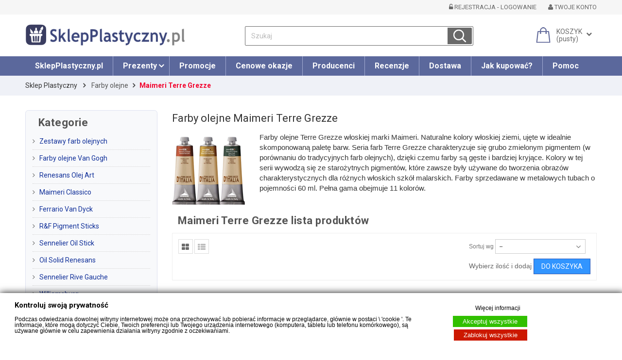

--- FILE ---
content_type: text/html; charset=utf-8
request_url: https://www.sklepplastyczny.pl/maimeri-terre-grezze-440/
body_size: 15652
content:
<!DOCTYPE HTML> <!--[if lt IE 7]><html class="no-js lt-ie9 lt-ie8 lt-ie7" lang="pl-PL"><![endif]--> <!--[if IE 7]><html class="no-js lt-ie9 lt-ie8 ie7" lang="pl-PL"><![endif]--> <!--[if IE 8]><html class="no-js lt-ie9 ie8" lang="pl-PL"><![endif]--> <!--[if gt IE 8]><html class="no-js ie9" lang="pl-PL"><![endif]--><html lang="pl-PL"><head><meta charset="utf-8" /><title>Maimeri Terre Grezze - Farby Olejne Artystyczne - SklepPlastyczny.pl</title> <script data-keepinline="true">var ajaxGetProductUrl = '//www.sklepplastyczny.pl/module/cdc_googletagmanager/async';
    var ajaxShippingEvent = 0;
    var ajaxPaymentEvent = 0;

/* datalayer */
dataLayer = window.dataLayer || [];
    let cdcDatalayer = {"pageCategory":"category","event":"view_item_list","ecommerce":{"currency":"PLN","items":[{"item_name":"030 Carrara white, farba olejna Maimeri Terre Grezze, 60ml","item_id":"21708","price":"25.5","price_tax_exc":"20.73","price_tax_inc":"25.5","item_brand":"Maimeri","item_category":"Farby olejne","item_category2":"Maimeri Terre Grezze","item_list_name":"Farby olejne/Maimeri Terre Grezze","item_list_id":"cat_440","index":1,"quantity":1,"google_business_vertical":"retail"},{"item_name":"039 Green earth from Verona, farba olejna Maimeri Terre Grezze","item_id":"21724","price":"25.5","price_tax_exc":"20.73","price_tax_inc":"25.5","item_brand":"Maimeri","item_category":"Farby olejne","item_category2":"Maimeri Terre Grezze","item_list_name":"Farby olejne/Maimeri Terre Grezze","item_list_id":"cat_440","index":2,"quantity":1,"google_business_vertical":"retail"},{"item_name":"040 Antique green earth Verona, farba olejna Maimeri Terre Grezz","item_id":"21726","price":"25.5","price_tax_exc":"20.73","price_tax_inc":"25.5","item_brand":"Maimeri","item_category":"Farby olejne","item_category2":"Maimeri Terre Grezze","item_list_name":"Farby olejne/Maimeri Terre Grezze","item_list_id":"cat_440","index":3,"quantity":1,"google_business_vertical":"retail"},{"item_name":"033 Yellow earth from Rome, farba olejna Maimeri Terre Grezze","item_id":"21712","price":"25.5","price_tax_exc":"20.73","price_tax_inc":"25.5","item_brand":"Maimeri","item_category":"Farby olejne","item_category2":"Maimeri Terre Grezze","item_list_name":"Farby olejne/Maimeri Terre Grezze","item_list_id":"cat_440","index":4,"quantity":1,"google_business_vertical":"retail"},{"item_name":"034 Yellow earth from Verona, farba olejna Maimeri Terre Grezze","item_id":"21714","price":"25.5","price_tax_exc":"20.73","price_tax_inc":"25.5","item_brand":"Maimeri","item_category":"Farby olejne","item_category2":"Maimeri Terre Grezze","item_list_name":"Farby olejne/Maimeri Terre Grezze","item_list_id":"cat_440","index":5,"quantity":1,"google_business_vertical":"retail"},{"item_name":"031 Orange earth, farba olejna Maimeri Terre Grezze, 60ml","item_id":"21710","price":"25.5","price_tax_exc":"20.73","price_tax_inc":"25.5","item_brand":"Maimeri","item_category":"Farby olejne","item_category2":"Maimeri Terre Grezze","item_list_name":"Farby olejne/Maimeri Terre Grezze","item_list_id":"cat_440","index":6,"quantity":1,"google_business_vertical":"retail"},{"item_name":"036 Venetian red earth, farba olejna Maimeri Terre Grezze, 60ml","item_id":"21718","price":"25.5","price_tax_exc":"20.73","price_tax_inc":"25.5","item_brand":"Maimeri","item_category":"Farby olejne","item_category2":"Maimeri Terre Grezze","item_list_name":"Farby olejne/Maimeri Terre Grezze","item_list_id":"cat_440","index":7,"quantity":1,"google_business_vertical":"retail"},{"item_name":"038 Burnt sienna, farba olejna Maimeri Terre Grezze, 60ml","item_id":"21722","price":"25.5","price_tax_exc":"20.73","price_tax_inc":"25.5","item_brand":"Maimeri","item_category":"Farby olejne","item_category2":"Maimeri Terre Grezze","item_list_name":"Farby olejne/Maimeri Terre Grezze","item_list_id":"cat_440","index":8,"quantity":1,"google_business_vertical":"retail"},{"item_name":"035 Raw sienna, farba olejna Maimeri Terre Grezze, 60ml","item_id":"21716","price":"25.5","price_tax_exc":"20.73","price_tax_inc":"25.5","item_brand":"Maimeri","item_category":"Farby olejne","item_category2":"Maimeri Terre Grezze","item_list_name":"Farby olejne/Maimeri Terre Grezze","item_list_id":"cat_440","index":9,"quantity":1,"google_business_vertical":"retail"},{"item_name":"037 Sardinian red earth, farba olejna Maimeri Terre Grezze, 60ml","item_id":"21720","price":"25.5","price_tax_exc":"20.73","price_tax_inc":"25.5","item_brand":"Maimeri","item_category":"Farby olejne","item_category2":"Maimeri Terre Grezze","item_list_name":"Farby olejne/Maimeri Terre Grezze","item_list_id":"cat_440","index":10,"quantity":1,"google_business_vertical":"retail"},{"item_name":"041 Brown earth from Florence, farba olejna Maimeri Terre Grezze","item_id":"21728","price":"25.5","price_tax_exc":"20.73","price_tax_inc":"25.5","item_brand":"Maimeri","item_category":"Farby olejne","item_category2":"Maimeri Terre Grezze","item_list_name":"Farby olejne/Maimeri Terre Grezze","item_list_id":"cat_440","index":11,"quantity":1,"google_business_vertical":"retail"}]},"google_tag_params":{"ecomm_pagetype":"category","ecomm_category":"Farby olejne/Maimeri Terre Grezze"},"userLogged":0,"userId":"guest_5849431"};
    dataLayer.push(cdcDatalayer);

/* call to GTM Tag */
(function(w,d,s,l,i){w[l]=w[l]||[];w[l].push({'gtm.start':
new Date().getTime(),event:'gtm.js'});var f=d.getElementsByTagName(s)[0],
j=d.createElement(s),dl=l!='dataLayer'?'&l='+l:'';j.async=true;j.src=
'https://www.googletagmanager.com/gtm.js?id=GTM-N6PGB24?id='+i+dl;f.parentNode.insertBefore(j,f);
})(window,document,'script','dataLayer','GTM-N6PGB24');

/* async call to avoid cache system for dynamic data */
dataLayer.push({
  'event': 'datalayer_ready'
});</script> <meta name="description" content="Farby olejne Maimeri Terre Grezze - SklepPlastyczny.pl ✔️ Naturalne kolory ziemi ✔️ Wysokiej jakości grubo mielone pigmenty ✔️ Zapraszamy!" /><meta name="classification" content="Sklep plastyczny, artykuły dla plastyków" /><meta name="robots" content="index,follow" /><meta name="viewport" content="width=device-width, minimum-scale=0.25, maximum-scale=1.6, initial-scale=1.0" /><meta name="apple-mobile-web-app-capable" content="yes" /><link rel="icon" type="image/vnd.microsoft.icon" href="/img/favicon.ico?1744581073" /><link rel="shortcut icon" type="image/x-icon" href="/img/favicon.ico?1744581073" /><link rel="stylesheet" href="https://www.sklepplastyczny.pl/themes/ps494/cache/v_1178_40ffc24531fc36f4d011fc229a12e1a2_all.css" type="text/css" media="all" /> <script type="text/javascript">/* <![CDATA[ */;var CUSTOMIZE_TEXTFIELD=1;var FancyboxI18nClose='Zamknij';var FancyboxI18nNext='Następny';var FancyboxI18nPrev='Poprzedni';var ajax_allowed=true;var ajaxsearch=true;var baseDir='https://www.sklepplastyczny.pl/';var baseUri='https://www.sklepplastyczny.pl/';var blocksearch_type='top';var comparator_max_item=0;var comparedProductsIds=[];var contentOnly=false;var currency={"id":3,"name":"Polski Z\u0142oty","iso_code":"PLN","iso_code_num":"0","sign":"z\u0142","blank":"1","conversion_rate":"1.000000","deleted":"0","format":"2","decimals":"1","active":"1","prefix":"","suffix":" z\u0142","id_shop_list":null,"force_id":false};var currencyBlank=1;var currencyFormat=2;var currencyRate=1;var currencySign='zł';var customizationIdMessage='Dostosowywanie #';var delete_txt='Usuń';var displayList=false;var freeProductTranslation='Za darmo!';var freeShippingTranslation='Darmowa wysyłka!';var gdprSettings={"consent_active":true,"Consent":{"ad_storage":"denied","ad_user_data":"denied","ad_personalization":"denied","analytics_storage":"denied"},"gdprEnabledModules":{"blockcart":"true","ganalytics":"true","cdc_googletagmanager":"true","1_google-tag-v1":"true","2_google-tag-v2":"true","3_google-tag":"true","ad_storage":false,"ad_user_data":false,"ad_personalization":false,"analytics_storage":false},"gdprCookieStoreUrl":"https:\/\/www.sklepplastyczny.pl\/module\/gdprpro\/storecookie","newsletterConsentText":"&lt;p&gt;Chc\u0119 otrzymywa\u0107 newsletter&lt;\/p&gt;","checkAllByDefault":false,"under18AlertText":"Aby odwiedzi\u0107 t\u0119 stron\u0119, musisz mie\u0107 uko\u0144czone 18 lat","closeModalOnlyWithButtons":false,"showWindow":true,"isBot":true,"doNotTrackCompliance":false,"reloadAfterSave":true,"reloadAfterAcceptAll":true,"scrollLock":false,"acceptByScroll":false};var gdprSettings_Consent_ad_personalization='denied';var gdprSettings_Consent_ad_storage='denied';var gdprSettings_Consent_ad_user_data='denied';var gdprSettings_Consent_analytics_storage='denied';var generated_date=1767112995;var hasDeliveryAddress=false;var highDPI=false;var id_lang=1;var img_dir='https://www.sklepplastyczny.pl/themes/ps494/img/';var instantsearch=false;var isGuest=0;var isLogged=0;var isMobile=false;var max_item='Nie możesz dodać więcej produktów do porównania niż 0.';var min_item='Wybierz proszę przynajmniej jeden produkt';var page_name='category';var placeholder_blocknewsletter='Wpisz swój e-mail';var priceDisplayMethod=0;var priceDisplayPrecision=2;var quickView=true;var removingLinkText='usuń ten produkt z koszyka';var request='https://www.sklepplastyczny.pl/maimeri-terre-grezze-440/';var roundMode=2;var search_url='https://www.sklepplastyczny.pl/szukaj';var static_token='15cceb005aeffcbe4cb4f0bd66169c1b';var toBeDetermined='Do ustalenia';var token='69d01e0ddfdbf8b9d387efd35947c06c';var usingSecureMode=true;/* ]]> */</script> <script type="text/javascript" src="https://www.sklepplastyczny.pl/themes/ps494/cache/v_766_43faa42c637251de20e72e22f6d62a80.js"></script> <script type="text/javascript" src="https://www.googletagmanager.com/gtag/js?id=UA-131344371-1"></script> <script type="text/javascript" src="https://www.googletagmanager.com/gtm.js?id=GTM-N6PGB24"></script> <script type="text/javascript" src="https://www.googletagmanager.com/gtag/js?id=G-ZV9LJYJ6K0"></script> <script type="text/javascript">(window.gaDevIds=window.gaDevIds||[]).push('d6YPbH');
				(function(i,s,o,g,r,a,m){i['GoogleAnalyticsObject']=r;i[r]=i[r]||function(){
				(i[r].q=i[r].q||[]).push(arguments)},i[r].l=1*new Date();a=s.createElement(o),
				m=s.getElementsByTagName(o)[0];a.async=1;a.src=g;m.parentNode.insertBefore(a,m)
				})(window,document,'script','//www.google-analytics.com/analytics.js','ga');
				ga('create', 'G-ZV9LJYJ6K0', 'auto');
				ga('require', 'ec');</script><script>window.dataLayer = window.dataLayer || [];
  function gtag(){dataLayer.push(arguments);}
  gtag('js', new Date());

  gtag('config', 'UA-131344371-1');</script><script>(function(w,d,s,l,i){w[l]=w[l]||[];w[l].push({'gtm.start':
new Date().getTime(),event:'gtm.js'});var f=d.getElementsByTagName(s)[0],
j=d.createElement(s),dl=l!='dataLayer'?'&l='+l:'';j.async=true;j.src=
'https://www.googletagmanager.com/gtm.js?id='+i+dl;f.parentNode.insertBefore(j,f);
})(window,document,'script','dataLayer','GTM-N6PGB24');</script><script>window.dataLayer = window.dataLayer || [];
		function gtag(){dataLayer.push(arguments);}
		gtag('js', new Date());

		gtag('config', 'G-ZV9LJYJ6K0');</script><link rel="canonical" href="https://www.sklepplastyczny.pl/maimeri-terre-grezze-440/"><link rel="alternate" href="https://www.sklepplastyczny.pl/maimeri-terre-grezze-440/" hreflang="pl-PL"><link rel="alternate" href="https://www.sklepplastyczny.pl/maimeri-terre-grezze-440/" hreflang="x-default"> <?php /** * NOTICE OF LICENSE * * Smartsupp live chat - official plugin. Smartsupp is free live chat with visitor recording. * The plugin enables you to create a free account or sign in with existing one. Pre-integrated * customer info with WooCommerce (you will see names and emails of signed in webshop visitors). * Optional API for advanced chat box modifications. * * You must not modify, adapt or create derivative works of this source code * * @author Smartsupp * @copyright 2021 Smartsupp.com * @license GPL-2.0+ **/ ?> <script type="text/javascript">/*  */;var _smartsupp=_smartsupp||{};_smartsupp.key='f6a8ecb2271db6e7000d54b2ad64acaf30c88276';_smartsupp.cookieDomain='.www.sklepplastyczny.pl';_smartsupp.sitePlatform='Prestashop 1.6.1.24';window.smartsupp||(function(d){var s,c,o=smartsupp=function(){o._.push(arguments)};o._=[];s=d.getElementsByTagName('script')[0];c=d.createElement('script');c.type='text/javascript';c.charset='utf-8';c.async=true;c.src='//www.smartsuppchat.com/loader.js';s.parentNode.insertBefore(c,s);})(document);/*  */</script><script type="text/javascript"></script> <!--[if IE 8]><link href="https://www.sklepplastyczny.pl/themes/ps494/css/ie.css" rel="stylesheet" type="text/css" media="all" /> <script type="text/javascript" src="https://www.sklepplastyczny.pl/themes/ps494/js/html5shiv.js"></script> <script type="text/javascript" src="https://www.sklepplastyczny.pl/themes/ps494/js/respond.min.js"></script> <script type="text/javascript" src="https://www.sklepplastyczny.pl/themes/ps494/js/ie.js"></script> <![endif]--><meta http-equiv="Cache-Control" content="no-cache, no-store, must-revalidate"><meta http-equiv="Pragma" content="no-cache"><meta http-equiv="Expires" content="0"><meta name="google-site-verification" content="Sd8KgbXRE3VbsPlXziZLOiIavS7K38pp0N95TEo_CkU" /></head><body id="category" class="category category-440 category-maimeri-terre-grezze show-left-column hide-right-column lang_pl"> <noscript><iframe src="https://www.googletagmanager.com/ns.html?id=GTM-N6PGB24" height="0" width="0" style="display:none;visibility:hidden"></iframe></noscript> <noscript><iframe src="https://www.googletagmanager.com/ns.html?id=GTM-N6PGB24" height="0" width="0" style="display:none;visibility:hidden"></iframe></noscript><div id="page"> <header id="header" class="clearfix"> <section class="header-top-mobile container" style="display:none;"><div class="full"> <a class="" title="Twoje Menu" href="#ppMobile"><i class="fa fa-bars"></i> <span>Twoje Menu</span></a></div> </section> <section id="header-bar" class="header-bar"><div class="container"><div class="full"><ul class="header_info bar-block clearfix"></ul><ul class="header_info_2 bar-block clearfix"><li class="header_user_info"><div class="header_user_info bar-link"> <a class="login" href="https://www.sklepplastyczny.pl/moje-konto" rel="nofollow" title="Zarejestruj lub zaloguj się"><i class="fa fa-unlock-alt"></i> <span class="v-D">Rejestracja - Logowanie</span></a></div></li><li class="header_user_info bar-link"> <a class="login" href="https://www.sklepplastyczny.pl/moje-konto" rel="nofollow" title="Twoje konto"><i class="fa fa-user"></i> <span class="v-D">Twoje konto</span></a></li></ul></div></div> </section> <section id="header-content" class="header-content"><div class="container"><div class="full"><div class="header-logo"> <a href="https://www.sklepplastyczny.pl/" > <img class="logo" src="https://www.sklepplastyczny.pl/themes/ps494/img/logo.png" alt="SklepPlastyczny.pl" width="" height="" /> </a></div> <nav id="ppTopMobile" class="ppTopMobile"><ul class="clearfix dibvat"><li><a title="Home" href="https://www.sklepplastyczny.pl/"><i class="fa fa-home"></i></a></li><li> <a href="tel:(12)-651-51-55 " title="Telefon"> <i class="fa fa-phone"></i> </a></li><li> <a href="mailto:info@sklepplastyczny.pl" title="E-mail"> <i class="fa fa-envelope"></i> </a></li><li class="mm_header_user_info"> <a class="login" href="https://www.sklepplastyczny.pl/moje-konto" rel="nofollow" title="Logowanie - rejestracja"><i class="fa fa-user"></i></a></li><li class="mm_shopping_cart"> <a href="https://www.sklepplastyczny.pl/szybkie-zakupy" title="Twój koszyk" rel="nofollow"> <i class="fa fa-shopping-cart"></i><span class="ajax_cart_no_product">0</span><span class="ajax_cart_quantity unvisible">0</span>&nbsp; </a></li></ul> </nav><div id="search_block_top" class="search_block_top dibvat"><div class=""><div><form class="clearfix" id="searchbox" method="get" action="//www.sklepplastyczny.pl/szukaj" > <input type="hidden" name="controller" value="search" /> <input type="hidden" name="orderby" value="position" /> <input type="hidden" name="orderway" value="desc" /> <input class="search_query form-control" type="text" id="search_query_top" name="search_query" placeholder="Szukaj" value="" /> <button type="submit" name="submit_search" class="button-search"> </button></form></div></div></div><div class="shopping_cart block dropdown ajax_cart_product_add no"> <a class="shopping_cart_a" href="https://www.sklepplastyczny.pl/szybkie-zakupy" title="Pokaż mój koszyk" rel="nofollow"> <span class="ajax_cart_quantity unvisible">0</span> </a><div class="dropdownLink"><div class="shopping_cart_sum"> <span class="cart_title">Koszyk</span> <span class="ajax_cart_total unvisible"> </span> <span class="ajax_cart_no_product">(pusty)</span></div></div><div class="cart_block dropdownContent"><div class="block_content"><div class="cart_block_list"><p class="cart_block_no_products"> Brak produktów</p><div class="cart-prices"><div class="cart-prices-line first-line"> <span class="price cart_block_shipping_cost ajax_cart_shipping_cost "> Do ustalenia </span> <span class=""> Wysyłka </span></div><div class="cart-prices-line last-line"> <span class="price cart_block_total ajax_block_cart_total">0,00 zł</span> <span>Razem</span></div></div></div><div class="cart-buttons"> <a id="button_order_cart" class="btn btn-exc" href="https://www.sklepplastyczny.pl/szybkie-zakupy" title="Realizuj zamówienie" rel="nofollow"> <span> Realizuj zamówienie<i class="fa fa-chevron-right right"></i> </span> </a></div></div></div></div><div id="layer_cart"><div><div class="layer_cart_content"><div class="full"><div class="layer_cart_heading pp2"> <span class="cross f-r" title="Zamknij okno"><span class="v-D">Zamknij</span> <i class="fa fa-times-circle"></i></span></span><div class="h2"> <i class="fa fa-check"></i>Produkt dodany poprawnie do Twojego koszyka</div></div><div class="layer_cart_product pp"><div class="product-image-container layer_cart_img pp"></div><div class="layer_cart_product_info pp"> <span id="layer_cart_product_title" class="product-name"></span> <span id="layer_cart_product_attributes"></span><div> <strong class="dark">Ilość</strong> <span id="layer_cart_product_quantity"></span></div><div> <strong class="dark">Razem</strong> <span id="layer_cart_product_price"></span></div></div></div><div class="layer_cart_cart pp"><div class="h2"> <span class="ajax_cart_product_txt_s unvisible"> Ilość produktów w Twoim koszyku: <span class="ajax_cart_quantity">0</span>. </span> <span class="ajax_cart_product_txt "> Jest 1 produkt w Twoim koszyku. </span></div><div class="layer_cart_row"> <strong class="dark"> Razem produkty: (brutto) </strong> <span class="ajax_block_products_total"> </span></div><div class="layer_cart_row"> <strong class="dark unvisible"> Dostawa:&nbsp;(brutto) </strong> <span class="ajax_cart_shipping_cost unvisible"> Do ustalenia </span></div><div class="layer_cart_row"> <strong class="dark"> Razem (brutto) </strong> <span class="ajax_block_cart_total"> </span></div></div><div class="button-container pp2"> <span class="continue btn f-l" title="Kontynuuj zakupy"> <span> <i class="fa fa-chevron-left left"></i>Kontynuuj zakupy </span> </span> <a class="btn btn-dexc f-r" href="https://www.sklepplastyczny.pl/szybkie-zakupy" title="Przejdź do realizacji zamówienia" rel="nofollow"> <span> Przejdź do realizacji zamówienia<i class="fa fa-chevron-right right"></i> </span> </a></div></div></div></div></div></div></div> </section> <section id="header-bottom" class="header-bottom"><div id="pptopmenu" class="sf-contener clearfix"><div class="container"><div class="pptopmenu full"><div class="cat-title"><i class="fa fa-navicon"></i></div><div id="ppSearch" class="ppSearch"><a name="ppSearch" title="search"><i class="fa fa-search"></i></a></div><div class="sf-search"><form id="searchbox" action="https://www.sklepplastyczny.pl/szukaj" method="get"> <input type="hidden" name="controller" value="search" /> <input type="hidden" value="position" name="orderby"/> <input type="hidden" value="desc" name="orderway"/> <input class="search_query" placeholder="Search" type="text" name="search_query" value="" /> <button type="submit" name="submit_search" class="button-search"> <i class="fa fa-search"></i></span> </button> <a id="searchFormClose" class="searchFormClose" title="Close Search Box" href="#"><i class="fa fa-times-circle"></i></a></form></div><ul class="sf-menu clearfix menu-content"><li><a href="/" title="SklepPlastyczny.pl">SklepPlastyczny.pl</a></li><li><a class="ppImgCat" data-ppimgcat="https://www.sklepplastyczny.pl/img/c/590-category_pp.jpg" href="https://www.sklepplastyczny.pl/prezenty-590/" title="Prezenty">Prezenty</a><ul><li class="img_li"><img id="ppImgCat" src="https://www.sklepplastyczny.pl/img/c/590-category_pp.jpg" alt="Image" /></li><li><a class="ppImgCat" data-ppimgcat="https://www.sklepplastyczny.pl/img/c/644-category_pp.jpg" href="https://www.sklepplastyczny.pl/malarstwo-olejne-akrylowe-akwarelowe-644/" title="Malarstwo olejne, akrylowe, akwarelowe">Malarstwo olejne, akrylowe, akwarelowe</a></li><li><a class="ppImgCat" data-ppimgcat="https://www.sklepplastyczny.pl/img/c/645-category_pp.jpg" href="https://www.sklepplastyczny.pl/rysunek-kredki-olowki-pastele-645/" title="Rysunek – kredki, ołówki, pastele">Rysunek – kredki, ołówki, pastele</a><ul></ul></li><li><a class="ppImgCat" data-ppimgcat="https://www.sklepplastyczny.pl/img/c/646-category_pp.jpg" href="https://www.sklepplastyczny.pl/rysunek-pisaki-i-markery-646/" title="Rysunek – pisaki i markery">Rysunek – pisaki i markery</a></li><li><a class="ppImgCat" data-ppimgcat="https://www.sklepplastyczny.pl/img/c/874-category_pp.jpg" href="https://www.sklepplastyczny.pl/narzedzia-pedzle-papiery-sztalugi-874/" title="Narzędzia – pędzle, papiery, sztalugi">Narzędzia – pędzle, papiery, sztalugi</a></li></ul></li><li><a href="/index.php?id_cms=8&amp;controller=cms" title="Promocje">Promocje</a></li><li><a href="https://www.sklepplastyczny.pl/cenowe-okazje?orderby=price&amp;orderway=desc&amp;orderway=desc" title="Cenowe okazje">Cenowe okazje</a></li><li><a href="/producenci" title="Producenci">Producenci</a></li><li><a href="https://www.sklepplastyczny.pl/artykuly/kategoria/recenzje/" title="Recenzje">Recenzje</a></li><li><a href="/index.php?id_cms=1&amp;controller=cms" title="Dostawa">Dostawa</a></li><li><a href="/index.php?id_cms=7&amp;controller=cms" title="Jak kupować?">Jak kupować?</a></li><li><a href="/informacje/pomoc-3" title="Pomoc">Pomoc</a></li></ul></div></div></div> </section> </header> <section id="breadcrumb" class="clearfix"><div><div class="container"><div class="full"><div class="breadcrumb clearfix"> <a class="home" href="https://www.sklepplastyczny.pl/" title="Sklep Plastyczny strona gł&oacute;wna">Sklep Plastyczny</a> <span class="navigation-pipe">&gt;</span> <span class="navigation_page"><span itemscope itemtype="http://data-vocabulary.org/Breadcrumb"><a itemprop="url" href="https://www.sklepplastyczny.pl/farby-olejne-34/" title="Farby olejne" ><span itemprop="title">Farby olejne</span></a></span><span class="navigation-pipe">></span>Maimeri Terre Grezze</span></div></div></div></div> </section> <section id="columns" class="columns"><div class="container"><div><div class="row-2"> <aside id="left_column" class="left_column column col-3"><div class="mobile-block"><div id="categories_block_left" class="block block-box"><h2 class="title_block toggle">Kategorie</h2><div class="block_content toggleContent"><ul class="tree dhtml"><li > <a href="https://www.sklepplastyczny.pl/zestawy-farb-olejnych-81/" title="W poszukiwaniu rozwiązania do tworzenia wyjątkowych dzieł sztuki, nasze farby olejne to propozycja, która spełni oczekiwania zarówno początkujących, jak i doświadczonych"> Zestawy farb olejnych </a></li><li > <a href="https://www.sklepplastyczny.pl/farby-olejne-van-gogh-47/" title="Farby olejne Van Gogh to świetna propozycja dla osób początkujących, jak i doświadczonych artystów , którzy świadomie dobierają przybory niezbędne do wykańczania swoich dzieł."> Farby olejne Van Gogh </a></li><li > <a href="https://www.sklepplastyczny.pl/renesans-olej-art-44/" title="Farby olejne Renesans Olej for Art to ciekawa propozycja zarówno dla początkujących artystów, studentów kierunków plastycznych, ale i profesjonalistów . Ich konsystencja jest"> Renesans Olej Art </a></li><li > <a href="https://www.sklepplastyczny.pl/maimeri-classico-61/" title="Farby olejne Classico włoskiej marki Maimeri. Studyjnej jakości farby olejne których czas schnięcia został ujednolicony dzięki zastosowanej technologii. Doskonałe połączenie"> Maimeri Classico </a></li><li > <a href="https://www.sklepplastyczny.pl/ferrario-van-dyck-298/" title="Przeznaczone do profesjonalnego użytku farby olejne Van Dyck to gwarancja intensywnego koloru, przyjemnego malowania, a także niepowtarzalnego rezultatu. Produkowane są one"> Ferrario Van Dyck </a></li><li > <a href="https://www.sklepplastyczny.pl/rf-pigment-sticks-1037/" title="Artystyczne farby olejne w sztyftach marki R&amp;F , wyprodukowane na bazie wosku i pigmentów. Dzięki precyzyjnie dobranym proporcjom farby te przyjmują formę sztyftu o"> R&amp;F Pigment Sticks </a></li><li > <a href="https://www.sklepplastyczny.pl/sennelier-oil-stick-936/" title="Farby olejne w sztyftach Sennelier Oil Stick. Produkt klasy extra-fine. Unikalne medium malarskie, które łączy w sobie niepowtarzalną, maślaną konsystencję farby olejnej, ze"> Sennelier Oil Stick </a></li><li > <a href="https://www.sklepplastyczny.pl/oil-solid-renesans-1068/" title="Farby olejne w sztyfcie Oil Solid marki Renesans . Ręcznie robione farby w postaci sztabek, wytwarzane na bazie oleju lnianego, naturalnych wosków oraz wysokiej jakości"> Oil Solid Renesans </a></li><li > <a href="https://www.sklepplastyczny.pl/sennelier-rive-gauche-922/" title="Sennelier Rive Gauche – kremowe, intensywnie kryjące farby olejne o satynowym wykończeniu. Oferują dwukrotnie krótszy czas schnięcia. Powstałe na bazie oleju szafranowego,"> Sennelier Rive Gauche </a></li><li > <a href="https://www.sklepplastyczny.pl/williamsburg-717/" title="Farby olejne Williamsburg to jakość ręcznie wykonywanych farb artystycznych z poszanowaniem stosowanych od wieków tradycyjnych metod i receptur. Jednocześnie firma idzie z duchem"> Williamsburg </a></li><li > <a href="https://www.sklepplastyczny.pl/farby-olejne-rembrandt-36/" title="Tradycyjne farby olejne Rembrandt przeznaczone są dla profesjonalistów i najbardziej wymagających pasjonatów malarstwa . Produkowane są w holenderskim Apeldoorn i są dziełem"> Farby olejne Rembrandt </a></li><li > <a href="https://www.sklepplastyczny.pl/talens-art-creation-599/" title="Farby olejne serii Art Creation to doskonała propozycja dla wymagających malarzy o mniej zasobnym portfelu. Produkt marki Royal-Talens wysycha bardzo szybko w porównaniu z"> Talens Art Creation </a></li><li > <a href="https://www.sklepplastyczny.pl/cobra-study-water-mixable-610/" title="Talens Cobra Study to wodorozcieńczalne farby olejne, będące tańszą wersją serii Cobra Artist, przeznaczonej dla artystów i profesjonalistów. Jedyną różnicą jest niższy poziom"> Cobra Study Water Mixable </a></li><li > <a href="https://www.sklepplastyczny.pl/cobra-artist-water-mixable-532/" title="Cobra Water Mixable to linia wodorozcieńczalnych farb olejnych holenderskiej firmy Royal Talens. Koniec ze szkodliwymi rozpuszczalnikami, dość przesiadywania w pracowni! Spakuj"> Cobra Artist Water Mixable </a></li><li > <a href="https://www.sklepplastyczny.pl/michael-harding-1114/" title="Farby olejne Michael Harding , wytwarzane ręcznie w Anglii od roku 1982 po dziś dzień. Najwyższej klasy farby olejne pozbawione wypełniaczy, oparte jedynie na wyselekcjonowanych"> Michael Harding </a></li><li > <a href="https://www.sklepplastyczny.pl/wn-artists-oil-333/" title="Artystyczne &nbsp; farby olejne angielskiej firmy Winsor &amp; Newton to niedościgniona jakość najlepszych pigmentów, świetliste, bardzo trwałe barwy, gwarantujące najwyższy komfort"> W&amp;N Artists&#039; Oil </a></li><li > <a href="https://www.sklepplastyczny.pl/wn-winton-292/" title="Tradycyjne farby olejne serii Winton angielskiej firmy Winsor &amp; Newton, słynącej z produkcji najwyższej klasy materiałów dla artystów plastyków. W wyniku doboru zbalansowanej"> Farby olejne W&amp;N Winton </a></li><li > <a href="https://www.sklepplastyczny.pl/wn-griffin-alkyd-332/" title="Farby olejne serii Griffin angielskiej firmy Winsor &amp; Newton, wykonane są z najwyższej jakości pigmentów i żywicy alkidowej (modyfikowany olej). Mogą być rozcieńczane za pomocą"> W&amp;N Griffin Alkyd </a></li><li > <a href="https://www.sklepplastyczny.pl/wn-artisan-331/" title="Linia olejnych farb wodorozcieńczalnych serii Artisan angielskiej firmy Winsor &amp; Newton. Kluczowa różnica pomiędzy linią Artisan i tradycyjnymi farbami olejnymi polega na"> Farby olejne W&amp;N Artisan </a></li><li > <a href="https://www.sklepplastyczny.pl/renesans-blur-943/" title="Farby olejne Renesans Blur to seria 39 matowych kolorów o wysokim poziomie pigmentacji. Przeznaczone do malarstwa na płótnie, desce, papierze. Tuby 200 ml. Renesans Blur to"> Renesans Blur </a></li><li > <a href="https://www.sklepplastyczny.pl/renesans-hydr-oil-1067/" title="Farby olejne wodorozcieńczalne Hydr-Oil marki Renesans. Specjalna formuła oparta na olejach roślinnych sprawia, że wszystkie cechy tradycyjnych farb olejnych zostały zachowane –"> Renesans Hydr-Oil </a></li><li > <a href="https://www.sklepplastyczny.pl/ferrario-oil-master-300/" title="Oil Master, to gama klasycznych farb olejnych włoskiej firmy Ferrario dedykowanych artystom plastykom, studentom malarstwa i hobbystom, poszukujących solidnej jakości farb"> Ferrario Oil Master </a></li><li > <a href="https://www.sklepplastyczny.pl/daler-rowney-graduate-408/" title="Daler Rowney Graduate Oil to seria angielskich farb olejnych, przygotowana głównie z myślą o profesjonalistach i studentach malarstwa. Produkowane na bazie wysokiej jakości"> Daler-Rowney Graduate </a></li><li > <a href="https://www.sklepplastyczny.pl/lb-lefranc-352/" title="Farby olejne klasy mistrzowskiej francuskiej firmy Lefranc &amp; Bourgeois. Seria farb Lefranc artists oil color to jeden z najdoskonalszych produktów paryskiej firmy, której tradycje"> L&amp;B Lefranc </a></li><li > <a href="https://www.sklepplastyczny.pl/maimeri-puro-507/" title="Puro to czystość i pierwotna formuła farb olejnych . Chcesz maksymalnie zbliżyć się do pierwowzoru, jakim posługiwali się najznamienitsi artyści, tworzący w tej technice? Wybierz"> Maimeri Puro </a></li><li class="last"> <a href="https://www.sklepplastyczny.pl/maimeri-terre-grezze-440/" class="selected" title="Farby olejne Terre Grezze włoskiej marki Maimeri. Naturalne kolory włoskiej ziemi, ujęte w idealnie skomponowaną paletę barw. Seria farb Terre Grezze charakteryzuje się grubo"> Maimeri Terre Grezze </a></li></ul></div></div></div> </aside> <section id="pp_center_column" class="pp_center_column L-C_C-R col-9"><div id="center_column" class="center_column"><div class="content_cat row rte"><h1>Farby olejne Maimeri Terre Grezze</h1><p><img class="f-l" src="https://www.sklepplastyczny.pl/img/cms/farby-olejne/terre-grezze.jpg" alt="terre grezze maimeri" width="300" height="300" />Farby olejne Terre Grezze włoskiej marki Maimeri. Naturalne kolory włoskiej ziemi, ujęte w idealnie skomponowaną paletę barw. Seria farb Terre Grezze charakteryzuje się grubo zmielonym pigmentem (w porównaniu do tradycyjnych farb olejnych), dzięki czemu farby są gęste i bardziej kryjące. Kolory w tej serii wywodzą się ze starożytnych pigmentów, które zawsze były używane do tworzenia obrazów charakterystycznych dla różnych włoskich szkół malarskich. Farby sprzedawane w metalowych tubach o pojemności 60 ml. Pełna gama obejmuje 11 kolorów.</p></div><div class="center_column"></div><form><input type="hidden" id="aco_style_prefix" value="m"/></form><h2>Maimeri Terre Grezze lista produkt&oacute;w</h2><div class="sortPagiBar sortPagiBar_top"><div class="row-top clearfix"><div class="product-view display v-D clearfix"><div id="mppGrid"><a rel="nofollow" href="#" title="Grid"><i class="fa fa-th-large"></i></a></div><div id="mppList"><a rel="nofollow" href="#" title="List"><i class="fa fa-th-list"></i></a></div></div><form id="productsSortForm" action="https://www.sklepplastyczny.pl/maimeri-terre-grezze-440/" class="productsSortForm"><div class="selector1"> <label for="selectProductSort">Sortuj wg</label><div class="select"> <select id="selectProductSort" class="selectProductSort form-control"><option value="position:asc" selected="selected">--</option><option value="price:asc">Cena: od najniższej</option><option value="price:desc">Cena: od najwyższej</option><option value="name:asc">Nazwa produktu: od A do Z</option><option value="name:desc">Nazwa produktu: od Z do A</option><option value="quantity:desc">Dostępny</option><option value="reference:asc">Indeks: od najniższego</option><option value="reference:desc">Indeks: od najwyższego</option> </select></div></div></form></div><div class="row-pag clearfix"><div class="add_to_cart"><p class="buttons_bottom_block no-print"> Wybierz ilość i dodaj <button type="submit" name="Submit" class="exclusive btn btn-exc aco_add_multi"> <span>Do koszyka</span> </button></p></div></div></div><div class="product_list mppGrid clearfix "></div><div class="sortPagiBar sortPagiBar_bottom"><div class="clearfix"><div class="add_to_cart"><p class="buttons_bottom_block no-print"> Wybraną ilość dodaj <button type="submit" name="Submit" class="exclusive btn btn-exc aco_add_multi"> <span>Do koszyka</span> </button></p></div><div id="pagination_bottom" class="pagination clearfix"><div class="product-count"> Pokazuje 1 - 11 z 11 element&oacute;w</div></div></div></div><div class="product-container clearfix"><div class="category-description-cd"></div></div></div> </section></div></div></div> </section> <footer id="footer" class="footer"> <section class="footer-content"><div class="container"><div class="row mobile-block"> <section id="pplink" class="item col-3 block"><div class=""><h4 class="toggle"> Informacje</h4><ul class="block_content toggleContent"><li> <a href="index.php?id_cms=4&amp;controller=cms" title="O Firmie" >O Firmie</a></li><li> <a href="index.php?id_cms=5&amp;controller=cms" title="Metody Płatności" >Metody Płatności</a></li><li> <a href="index.php?id_cms=1&amp;controller=cms" title="Dostawa" >Dostawa</a></li><li> <a href="index.php?id_cms=3&amp;controller=cms" title="Regulamin sklepu" >Regulamin sklepu</a></li><li> <a href="index.php?id_cms=2&amp;controller=cms" title="Polityka Prywatności" >Polityka Prywatności</a></li><li> <a href="index.php?id_cms=6&amp;controller=cms" title="Prawo odstąpienia od umowy" >Prawo odstąpienia od umowy</a></li></ul></div> </section><section id="pplink2" class="item col-3 block"><div class=""><h4 class="toggle"> Oferta</h4><ul class="block_content toggleContent"><li> <a href="index.php?controller=prices-drop&amp;orderby=price&amp;orderway=desc&amp;orderway=desc" title="Cenowe okazje" >Cenowe okazje</a></li><li> <a href="index.php?controller=new-products" title="Nowe produkty" >Nowe produkty</a></li><li> <a href="index.php?controller=contact" title="Kontakt" >Kontakt</a></li><li> <a href="index.php?controller=sitemap" title="Mapa strony" >Mapa strony</a></li><li> <a href="https://www.sklepplastyczny.pl/artykuly/" title="Artykuły dla plastyków" >Artykuły dla plastyków</a></li><li> <a href="https://www.sklepplastyczny.pl/producenci" title="Producenci" >Producenci</a></li></ul></div> </section><section id="pplink3" class="item col-3 block"><div class=""><h4 class="toggle"> Strefa klienta</h4><ul class="block_content toggleContent"><li> <a href="index.php?controller=my-account" title="Twoje konto" >Twoje konto</a></li><li> <a href="index.php?controller=history" title="Twoje zamówienia" >Twoje zamówienia</a></li><li> <a href="index.php?controller=addresses" title="Twoje adresy" >Twoje adresy</a></li><li> <a href="index.php?controller=order-slip" title="Twoje zwroty" >Twoje zwroty</a></li><li> <a href="index.php?controller=discount" title="Twoje rabaty" >Twoje rabaty</a></li><li> <a href="index.php?controller=order-follow" title="Śledzenie zamówienia" >Śledzenie zamówienia</a></li></ul></div> </section><section id="pplink4" class="item col-3 item-4 block"><div class=""><h4 class="toggle">Kontakt</h4><div class="toggleContent"><ul class="block_content"><li class="phone"><i class="fa fa-phone"></i> <a href="tel:(12)-651-51-55 ">(12)-651-51-55 </a></li><li class="phone"><i class="fa fa-mobile"></i><a href="tel:500-578-728">500-578-728</a></li><li class="phone"><i class="fa fa-mobile"></i> <a href="tel:501-716-882">501-716-882</a></li><li class="email"><i class="fa fa-envelope"></i> <a href="&#109;&#97;&#105;&#108;&#116;&#111;&#58;%69%6e%66%6f@%73%6b%6c%65%70%70%6c%61%73%74%79%63%7a%6e%79.%70%6c" >&#x69;&#x6e;&#x66;&#x6f;&#x40;&#x73;&#x6b;&#x6c;&#x65;&#x70;&#x70;&#x6c;&#x61;&#x73;&#x74;&#x79;&#x63;&#x7a;&#x6e;&#x79;&#x2e;&#x70;&#x6c;</a></li><li class="addr"><i class="fa fa-map-marker"></i><pre>SklepPlastyczny.pl
Nad Serafą 56,
30-864 Kraków</pre></li></ul><p class="view"><a class="btn btn-min btn-titan" href="https://www.sklepplastyczny.pl/kontakt">Formularz kontaktowy</a></p></div></div> </section><div class="pp-social item social social-color block clearfix"><div> <a class="btn-facebook" href="https://www.facebook.com/sklepplastyczny/" target="_blank" rel="noreferrer" title="facebook"><i class="fa fa-facebook"></i></a> <a class="btn-twitter" href="https://twitter.com/sklepplastyczny/" target="_blank" rel="noreferrer" title="twitter"><i class="fa fa-twitter"></i></a> <a class="btn-instagram" href="https://www.instagram.com/sklepplastyczny/" target="_blank" rel="noreferrer" title="instagram"><i class="fa fa-instagram"></i></a></div></div><div id="gdpr-modal-container" style="display: none;"><div class="gdpr-consent-tabs gdpr-consent-tabs-v2 popup-position-bottom"><div class="div_control_your_privacy"><h3 class="h3_popuptitle">Kontroluj swoją prywatność</h3><div class="div_text"> Podczas odwiedzania dowolnej witryny internetowej może ona przechowywać lub pobierać informacje w przeglądarce, głównie w postaci \ 'cookie '. Te informacje, które mogą dotyczyć Ciebie, Twoich preferencji lub Twojego urządzenia internetowego (komputera, tabletu lub telefonu komórkowego), są używane głównie w celu zapewnienia działania witryny zgodnie z oczekiwaniami.</div></div><div class="div_accept_moreinfo"> <span class="span_moreinfo">Więcej informacji</span><div class="gdpr_buttons"> <button type="button" id="accept-all-gdpr" style="background: #31c000; color:white;"> Akceptuj wszystkie </button><button type="button" id="reject-all-gdpr" style="background: #cc1800; color:#ffffff;"> Zablokuj wszystkie </button></div></div><div class="div_show_moreinfo"><div class="div_summary_checkboxes"><div id="div_necessary" class="div_cookie_category"> <span class="span-necessary necessary"> Niezbędny </span></div><div id="div_marketing" class="div_cookie_category"> <span class="span-marketing "> Marketing </span></div></div><div class="div_hide_show"> <span class="hide_details">Ukryj szczegóły</span> <span class="show_details">Pokaż szczegóły</span></div><div class="div_top_buttons"> <footer> <label> <span id="gdpr-selected-count">0</span> / <span id="gdpr-available-count"> 6 </span> wybrany </label> <button type="button" id="close-gdpr-consent" style="background: #008000; color:#ffffff;" > Zapisać </button> </footer></div><div class="div_center_area"> <nav><ul class="gdpr-consent-tabs-navigation"><li class="necessary-tab-menu cookie-category-side-menu"> <span data-content="necessary-cookies-tab" class="selected tab-title" class="tab-title"> <span> Niezbędny (1) </span> </span></li><li class="marketing-tab-menu cookie-category-side-menu"> <span data-content="marketing-cookies-tab" class="tab-title"> <span> Marketing (9) </span> </span></li><li> <a data-content="store" href="https://www.sklepplastyczny.pl/informacja/polityka-cookie-22" target="_blank" class="tab-title"> Polityka Cookie </a></li></ul> </nav><ul class="gdpr-consent-tabs-content"><li data-content="necessary-cookies-tab" class="div_necessary cookie-category-tab selected"><h3> Niezbędny</h3><div class="div_text"><p class="cookie_cat_description"> Niezbędne pliki cookie pomagają w korzystaniu ze strony internetowej poprzez umożliwienie podstawowych funkcji, takich jak nawigacja po stronie i dostęp do bezpiecznych obszarów witryny. Strona internetowa nie może działać poprawnie bez tych plików cookie.</p><table class="table table-bordered table-responsive"><thead><tr><th>Nazwa</th><th>Dostawca</th><th>Co to robi</th><th>Wygaśnięcie</th><th> Dopuszczać <small id="gdpr-check-all-modules">(Zaznacz wszystkie)</small></th></tr></thead><tr id="module_69277a36573bb2c3df4e15faa55ae759"><td class="td_name"> Koszyk sklepu</td><td class="td_provider">PS</td><td class="td_description"> <span class="tooltiptext">Zapewnia to i utrzymuje produkty w koszyku. Dezaktywacja tego pliku cookie przestałaby umożliwiać zamówienia. Ten plik cookie nie zapisuje żadnych danych osobowych dotyczących żadnego klienta sklepu.</span> <span class="description">Zapewnia to i utrzymuje produkty w koszyku. Dezaktywacja tego pliku cookie przestałaby umożliwiać zamówienia. Ten plik cookie nie zapisuje żadnych danych osobowych dotyczących żadnego klienta sklepu.</span></td><td class="td_expiry">30 dni</td><td class="td_checkbox"> <input type="checkbox" id="module-blockcart-chkbox" name="blockcart" class="module-cookies-chkbox necessary" data-mdl="blockcart" checked disabled > <label for="module-blockcart-chkbox"> Dopuszczać</label></td></tr></table></div></li><li data-content="marketing-cookies-tab" class="div_marketing cookie-category-tab "><h3> Marketing</h3><div class="div_text"><p class="cookie_cat_description"> Marketingowe pliki cookie służą do śledzenia użytkowników na stronach internetowych. Chodzi o to, aby wyświetlać reklamy, które są trafne i przyciągają uwagę poszczególnych użytkowników, a tym samym są bardziej wartościowe dla wydawców i reklamodawców zewnętrznych.</p><table class="table table-bordered table-responsive"><thead><tr><th>Nazwa</th><th>Dostawca</th><th>Co to robi</th><th>Wygaśnięcie</th><th> Dopuszczać <small id="gdpr-check-all-modules">(Zaznacz wszystkie)</small></th></tr></thead><tr id="module_25b60046612ecf9dd4d6b2d31d574b63"><td class="td_name"> Google Tag</td><td class="td_provider">Google</td><td class="td_description"> <span class="tooltiptext">Główny plik cookie używany przez Google Analytics, umożliwia usłudze rozróżnianie poszczególnych użytkowników i działa przez 400 dni.</span> <span class="description">Główny plik cookie używany przez Google Analytics, umożliwia usłudze rozróżnianie poszczególnych użytkowników i działa przez 400 dni.</span></td><td class="td_expiry">400</td><td class="td_checkbox"> <input type="checkbox" id="module-1_google-tag-v1-chkbox" name="1_google-tag-v1" class="module-cookies-chkbox " data-mdl="1_google-tag-v1" > <label for="module-1_google-tag-v1-chkbox"> Dopuszczać</label></td></tr><tr id="module_fa8154616857d78f59b6d5cb0509881e"><td class="td_name"> Google Tag Manager</td><td class="td_provider">Google</td><td class="td_description"> <span class="tooltiptext">Główny plik cookie używany przez Google Analytics, umożliwia usłudze rozróżnianie poszczególnych użytkowników i działa przez 400 dni.</span> <span class="description">Główny plik cookie używany przez Google Analytics, umożliwia usłudze rozróżnianie poszczególnych użytkowników i działa przez 400 dni.</span></td><td class="td_expiry">400</td><td class="td_checkbox"> <input type="checkbox" id="module-2_google-tag-v2-chkbox" name="2_google-tag-v2" class="module-cookies-chkbox " data-mdl="2_google-tag-v2" > <label for="module-2_google-tag-v2-chkbox"> Dopuszczać</label></td></tr><tr id="module_51858aba22b018a70ef1601eed8d13c9"><td class="td_name"> Google Tag</td><td class="td_provider">Google</td><td class="td_description"> <span class="tooltiptext">Główny plik cookie używany przez Google Analytics, umożliwia usłudze rozróżnianie poszczególnych użytkowników i działa przez 400 dni.</span> <span class="description">Główny plik cookie używany przez Google Analytics, umożliwia usłudze rozróżnianie poszczególnych użytkowników i działa przez 400 dni.</span></td><td class="td_expiry">400</td><td class="td_checkbox"> <input type="checkbox" id="module-3_google-tag-chkbox" name="3_google-tag" class="module-cookies-chkbox " data-mdl="3_google-tag" > <label for="module-3_google-tag-chkbox"> Dopuszczać</label></td></tr><tr id="module_211444cf451f0f786b7ccfb2f348e8cb"><td class="td_name"> Google Analitics</td><td class="td_provider">Google</td><td class="td_description"> <span class="tooltiptext">Plik zbiera dane, dzięki którym możemy lepiej dopasować stronę do Twoich zainteresowań.</span> <span class="description">Plik zbiera dane, dzięki którym możemy lepiej dopasować stronę do Twoich zainteresowań.</span></td><td class="td_expiry">30 dni</td><td class="td_checkbox"> <input type="checkbox" id="module-ganalytics-chkbox" name="ganalytics" class="module-cookies-chkbox " data-mdl="ganalytics" > <label for="module-ganalytics-chkbox"> Dopuszczać</label></td></tr><tr id="module_0faa09dc031a71cc4644950fe87757f1"><td class="td_name"> Google Tag Manager</td><td class="td_provider">Google LLC</td><td class="td_description"> <span class="tooltiptext">Główny plik cookie używany przez Google Analytics, umożliwia usłudze rozróżnianie poszczególnych użytkowników i działa przez 400 dni.</span> <span class="description">Główny plik cookie używany przez Google Analytics, umożliwia usłudze rozróżnianie poszczególnych użytkowników i działa przez 400 dni.</span></td><td class="td_expiry">400 dni</td><td class="td_checkbox"> <input type="checkbox" id="module-cdc_googletagmanager-chkbox" name="cdc_googletagmanager" class="module-cookies-chkbox " data-mdl="cdc_googletagmanager" > <label for="module-cdc_googletagmanager-chkbox"> Dopuszczać</label></td></tr><tr id="module_a1fbace50f3b69654e6197c4813428cc"><td class="td_name"> ad_storage</td><td class="td_provider">Google</td><td class="td_description"> <span class="tooltiptext">Enables storage, such as cookies (web) or device identifiers (apps), related to advertising.</span> <span class="description">Enables storage, such as cookies (web) or device identifiers (apps), related to advertising.</span></td><td class="td_expiry">30 days</td><td class="td_checkbox"> <input type="checkbox" id="module-ad_storage-chkbox" name="ad_storage" class="module-cookies-chkbox " data-mdl="ad_storage" > <label for="module-ad_storage-chkbox"> Dopuszczać</label></td></tr><tr id="module_14dec14dd666ab4b6b53700b0f773f0f"><td class="td_name"> ad_user_data</td><td class="td_provider">Google</td><td class="td_description"> <span class="tooltiptext">Sets consent for sending user data to Google for advertising purposes.</span> <span class="description">Sets consent for sending user data to Google for advertising purposes.</span></td><td class="td_expiry">30 days</td><td class="td_checkbox"> <input type="checkbox" id="module-ad_user_data-chkbox" name="ad_user_data" class="module-cookies-chkbox " data-mdl="ad_user_data" > <label for="module-ad_user_data-chkbox"> Dopuszczać</label></td></tr><tr id="module_d516c7875144b93165046144a968e7ed"><td class="td_name"> ad_personalization</td><td class="td_provider">Google</td><td class="td_description"> <span class="tooltiptext">Sets consent for personalized advertising.</span> <span class="description">Sets consent for personalized advertising.</span></td><td class="td_expiry">30 days</td><td class="td_checkbox"> <input type="checkbox" id="module-ad_personalization-chkbox" name="ad_personalization" class="module-cookies-chkbox " data-mdl="ad_personalization" > <label for="module-ad_personalization-chkbox"> Dopuszczać</label></td></tr><tr id="module_6d7ac73a9f2cb5ffeb362061461fc0bc"><td class="td_name"> analytics_storage</td><td class="td_provider">Google</td><td class="td_description"> <span class="tooltiptext">Enables storage, such as cookies (web) or app identifiers (apps), related to analytics, e.g. visit duration.</span> <span class="description">Enables storage, such as cookies (web) or app identifiers (apps), related to analytics, e.g. visit duration.</span></td><td class="td_expiry">30 days</td><td class="td_checkbox"> <input type="checkbox" id="module-analytics_storage-chkbox" name="analytics_storage" class="module-cookies-chkbox " data-mdl="analytics_storage" > <label for="module-analytics_storage-chkbox"> Dopuszczać</label></td></tr></table></div></li></ul></div></div></div></div> <a class="show-gdpr-modal" href="#" style="background-color: #2fbcdf; color: #ffffff !important; border-color: #1b768b; max-height: 35px;"> Kontroluj swoją prywatność </a><div id="gdpr-consent"></div><style>.gdprModal .gdprModal__placeholder {
			background-color: transparent !important;
						 
				top: unset !important;
				bottom: 0px !important;
					}

		.gdprModal.gdprModal--visible:after{
			content: '';
		    position: absolute;
		    width: inherit;
		    height: inherit;
		    		    	background: #ffffff;
		    		    		    	opacity: 0;
		    		}
				

					.gdpr-consent-tabs {
				background-color: #ffffff !important;
			}
							.gdpr-consent-tabs .div_control_your_privacy p,
			.gdpr-consent-tabs .div_control_your_privacy .div_text,
			.gdpr-consent-tabs .h3_popuptitle,
			.gdpr-consent-tabs .div_accept_moreinfo .span_moreinfo {
				color: #000000 !important;
			}</style><script type="text/javascript">$(document).ready(function() {
						plugins = new Object;
						plugins.adobe_director = (PluginDetect.getVersion("Shockwave") != null) ? 1 : 0;
						plugins.adobe_flash = (PluginDetect.getVersion("Flash") != null) ? 1 : 0;
						plugins.apple_quicktime = (PluginDetect.getVersion("QuickTime") != null) ? 1 : 0;
						plugins.windows_media = (PluginDetect.getVersion("WindowsMediaPlayer") != null) ? 1 : 0;
						plugins.sun_java = (PluginDetect.getVersion("java") != null) ? 1 : 0;
						plugins.real_player = (PluginDetect.getVersion("RealPlayer") != null) ? 1 : 0;

						navinfo = { screen_resolution_x: screen.width, screen_resolution_y: screen.height, screen_color:screen.colorDepth};
						for (var i in plugins)
							navinfo[i] = plugins[i];
						navinfo.type = "navinfo";
						navinfo.id_guest = "5849431";
						navinfo.token = "a88b4175b3d1fd814a529f83837f5b094196dfe9";
						$.post("https://www.sklepplastyczny.pl/index.php?controller=statistics", navinfo);
					});</script><div id="blocknewsletter" class="blocknewsletter col-4 item"><div class="block"><h4 class="toggle">Newsletter!</h4><div class="block_content toggleContent"><p class="desc">Zapisz się do naszego newslettera</p><form action="//www.sklepplastyczny.pl/" method="post"><div class="form-group" > <input class="inputNew form-control grey newsletter-input" id="newsletter-input" type="text" name="email" size="18" value="Wpisz swój e-mail" /> <button type="submit" name="submitNewsletter" class=""> <span>Wyślij</span> </button> <input type="hidden" name="action" value="0" /></div></form></div></div></div> <script type="text/javascript">jQuery(document).ready(function(){
						var MBG = GoogleAnalyticEnhancedECommerce;
						MBG.setCurrency('PLN');
						MBG.add({"id":"21708","name":"\"030 Carrara white, farba olejna Maimeri Terre Grezze, 60ml\"","category":"\"maimeri-terre-grezze\"","brand":"\"Maimeri\"","variant":"null","type":"typical","position":"0","quantity":1,"list":"category","url":"https%3A%2F%2Fwww.sklepplastyczny.pl%2Fmaimeri-terre-grezze%2F21708-030-carrara-white-farba-olejna-maimeri-terre-grezze-60ml.html","price":"25.50"},'',true);MBG.add({"id":"21724","name":"\"039 Green earth from Verona, farba olejna Maimeri Terre Grezze\"","category":"\"maimeri-terre-grezze\"","brand":"\"Maimeri\"","variant":"null","type":"typical","position":1,"quantity":1,"list":"category","url":"https%3A%2F%2Fwww.sklepplastyczny.pl%2Fmaimeri-terre-grezze%2F21724-039-green-earth-from-verona-farba-olejna-maimeri-terre-grezze.html","price":"25.50"},'',true);MBG.add({"id":"21726","name":"\"040 Antique green earth Verona, farba olejna Maimeri Terre Grezz\"","category":"\"maimeri-terre-grezze\"","brand":"\"Maimeri\"","variant":"null","type":"typical","position":2,"quantity":1,"list":"category","url":"https%3A%2F%2Fwww.sklepplastyczny.pl%2Fmaimeri-terre-grezze%2F21726-040-antique-green-earth-verona-farba-olejna-maimeri-terre-grezz.html","price":"25.50"},'',true);MBG.add({"id":"21712","name":"\"033 Yellow earth from Rome, farba olejna Maimeri Terre Grezze\"","category":"\"maimeri-terre-grezze\"","brand":"\"Maimeri\"","variant":"null","type":"typical","position":3,"quantity":1,"list":"category","url":"https%3A%2F%2Fwww.sklepplastyczny.pl%2Fmaimeri-terre-grezze%2F21712-033-yellow-earth-from-rome-farba-olejna-maimeri-terre-grezze.html","price":"25.50"},'',true);MBG.add({"id":"21714","name":"\"034 Yellow earth from Verona, farba olejna Maimeri Terre Grezze\"","category":"\"maimeri-terre-grezze\"","brand":"\"Maimeri\"","variant":"null","type":"typical","position":4,"quantity":1,"list":"category","url":"https%3A%2F%2Fwww.sklepplastyczny.pl%2Fmaimeri-terre-grezze%2F21714-034-yellow-earth-from-verona-farba-olejna-maimeri-terre-grezze.html","price":"25.50"},'',true);MBG.add({"id":"21710","name":"\"031 Orange earth, farba olejna Maimeri Terre Grezze, 60ml\"","category":"\"maimeri-terre-grezze\"","brand":"\"Maimeri\"","variant":"null","type":"typical","position":5,"quantity":1,"list":"category","url":"https%3A%2F%2Fwww.sklepplastyczny.pl%2Fmaimeri-terre-grezze%2F21710-031-orange-earth-farba-olejna-maimeri-terre-grezze-60ml.html","price":"25.50"},'',true);MBG.add({"id":"21718","name":"\"036 Venetian red earth, farba olejna Maimeri Terre Grezze, 60ml\"","category":"\"maimeri-terre-grezze\"","brand":"\"Maimeri\"","variant":"null","type":"typical","position":6,"quantity":1,"list":"category","url":"https%3A%2F%2Fwww.sklepplastyczny.pl%2Fmaimeri-terre-grezze%2F21718-036-venetian-red-earth-farba-olejna-maimeri-terre-grezze-60ml.html","price":"25.50"},'',true);MBG.add({"id":"21722","name":"\"038 Burnt sienna, farba olejna Maimeri Terre Grezze, 60ml\"","category":"\"maimeri-terre-grezze\"","brand":"\"Maimeri\"","variant":"null","type":"typical","position":7,"quantity":1,"list":"category","url":"https%3A%2F%2Fwww.sklepplastyczny.pl%2Fmaimeri-terre-grezze%2F21722-038-burnt-sienna-farba-olejna-maimeri-terre-grezze-60ml.html","price":"25.50"},'',true);MBG.add({"id":"21716","name":"\"035 Raw sienna, farba olejna Maimeri Terre Grezze, 60ml\"","category":"\"maimeri-terre-grezze\"","brand":"\"Maimeri\"","variant":"null","type":"typical","position":8,"quantity":1,"list":"category","url":"https%3A%2F%2Fwww.sklepplastyczny.pl%2Fmaimeri-terre-grezze%2F21716-035-raw-sienna-farba-olejna-maimeri-terre-grezze-60ml.html","price":"25.50"},'',true);MBG.add({"id":"21720","name":"\"037 Sardinian red earth, farba olejna Maimeri Terre Grezze, 60ml\"","category":"\"maimeri-terre-grezze\"","brand":"\"Maimeri\"","variant":"null","type":"typical","position":9,"quantity":1,"list":"category","url":"https%3A%2F%2Fwww.sklepplastyczny.pl%2Fmaimeri-terre-grezze%2F21720-037-sardinian-red-earth-farba-olejna-maimeri-terre-grezze-60ml.html","price":"25.50"},'',true);MBG.add({"id":"21728","name":"\"041 Brown earth from Florence, farba olejna Maimeri Terre Grezze\"","category":"\"maimeri-terre-grezze\"","brand":"\"Maimeri\"","variant":"null","type":"typical","position":10,"quantity":1,"list":"category","url":"https%3A%2F%2Fwww.sklepplastyczny.pl%2Fmaimeri-terre-grezze%2F21728-041-brown-earth-from-florence-farba-olejna-maimeri-terre-grezze.html","price":"25.50"},'',true);MBG.addProductClick({"id":"21708","name":"\"030 Carrara white, farba olejna Maimeri Terre Grezze, 60ml\"","category":"\"maimeri-terre-grezze\"","brand":"\"Maimeri\"","variant":"null","type":"typical","position":"0","quantity":1,"list":"category","url":"https%3A%2F%2Fwww.sklepplastyczny.pl%2Fmaimeri-terre-grezze%2F21708-030-carrara-white-farba-olejna-maimeri-terre-grezze-60ml.html","price":"25.50"});MBG.addProductClick({"id":"21724","name":"\"039 Green earth from Verona, farba olejna Maimeri Terre Grezze\"","category":"\"maimeri-terre-grezze\"","brand":"\"Maimeri\"","variant":"null","type":"typical","position":1,"quantity":1,"list":"category","url":"https%3A%2F%2Fwww.sklepplastyczny.pl%2Fmaimeri-terre-grezze%2F21724-039-green-earth-from-verona-farba-olejna-maimeri-terre-grezze.html","price":"25.50"});MBG.addProductClick({"id":"21726","name":"\"040 Antique green earth Verona, farba olejna Maimeri Terre Grezz\"","category":"\"maimeri-terre-grezze\"","brand":"\"Maimeri\"","variant":"null","type":"typical","position":2,"quantity":1,"list":"category","url":"https%3A%2F%2Fwww.sklepplastyczny.pl%2Fmaimeri-terre-grezze%2F21726-040-antique-green-earth-verona-farba-olejna-maimeri-terre-grezz.html","price":"25.50"});MBG.addProductClick({"id":"21712","name":"\"033 Yellow earth from Rome, farba olejna Maimeri Terre Grezze\"","category":"\"maimeri-terre-grezze\"","brand":"\"Maimeri\"","variant":"null","type":"typical","position":3,"quantity":1,"list":"category","url":"https%3A%2F%2Fwww.sklepplastyczny.pl%2Fmaimeri-terre-grezze%2F21712-033-yellow-earth-from-rome-farba-olejna-maimeri-terre-grezze.html","price":"25.50"});MBG.addProductClick({"id":"21714","name":"\"034 Yellow earth from Verona, farba olejna Maimeri Terre Grezze\"","category":"\"maimeri-terre-grezze\"","brand":"\"Maimeri\"","variant":"null","type":"typical","position":4,"quantity":1,"list":"category","url":"https%3A%2F%2Fwww.sklepplastyczny.pl%2Fmaimeri-terre-grezze%2F21714-034-yellow-earth-from-verona-farba-olejna-maimeri-terre-grezze.html","price":"25.50"});MBG.addProductClick({"id":"21710","name":"\"031 Orange earth, farba olejna Maimeri Terre Grezze, 60ml\"","category":"\"maimeri-terre-grezze\"","brand":"\"Maimeri\"","variant":"null","type":"typical","position":5,"quantity":1,"list":"category","url":"https%3A%2F%2Fwww.sklepplastyczny.pl%2Fmaimeri-terre-grezze%2F21710-031-orange-earth-farba-olejna-maimeri-terre-grezze-60ml.html","price":"25.50"});MBG.addProductClick({"id":"21718","name":"\"036 Venetian red earth, farba olejna Maimeri Terre Grezze, 60ml\"","category":"\"maimeri-terre-grezze\"","brand":"\"Maimeri\"","variant":"null","type":"typical","position":6,"quantity":1,"list":"category","url":"https%3A%2F%2Fwww.sklepplastyczny.pl%2Fmaimeri-terre-grezze%2F21718-036-venetian-red-earth-farba-olejna-maimeri-terre-grezze-60ml.html","price":"25.50"});MBG.addProductClick({"id":"21722","name":"\"038 Burnt sienna, farba olejna Maimeri Terre Grezze, 60ml\"","category":"\"maimeri-terre-grezze\"","brand":"\"Maimeri\"","variant":"null","type":"typical","position":7,"quantity":1,"list":"category","url":"https%3A%2F%2Fwww.sklepplastyczny.pl%2Fmaimeri-terre-grezze%2F21722-038-burnt-sienna-farba-olejna-maimeri-terre-grezze-60ml.html","price":"25.50"});MBG.addProductClick({"id":"21716","name":"\"035 Raw sienna, farba olejna Maimeri Terre Grezze, 60ml\"","category":"\"maimeri-terre-grezze\"","brand":"\"Maimeri\"","variant":"null","type":"typical","position":8,"quantity":1,"list":"category","url":"https%3A%2F%2Fwww.sklepplastyczny.pl%2Fmaimeri-terre-grezze%2F21716-035-raw-sienna-farba-olejna-maimeri-terre-grezze-60ml.html","price":"25.50"});MBG.addProductClick({"id":"21720","name":"\"037 Sardinian red earth, farba olejna Maimeri Terre Grezze, 60ml\"","category":"\"maimeri-terre-grezze\"","brand":"\"Maimeri\"","variant":"null","type":"typical","position":9,"quantity":1,"list":"category","url":"https%3A%2F%2Fwww.sklepplastyczny.pl%2Fmaimeri-terre-grezze%2F21720-037-sardinian-red-earth-farba-olejna-maimeri-terre-grezze-60ml.html","price":"25.50"});MBG.addProductClick({"id":"21728","name":"\"041 Brown earth from Florence, farba olejna Maimeri Terre Grezze\"","category":"\"maimeri-terre-grezze\"","brand":"\"Maimeri\"","variant":"null","type":"typical","position":10,"quantity":1,"list":"category","url":"https%3A%2F%2Fwww.sklepplastyczny.pl%2Fmaimeri-terre-grezze%2F21728-041-brown-earth-from-florence-farba-olejna-maimeri-terre-grezze.html","price":"25.50"});
					});</script> <script type="text/javascript">ga('send', 'pageview');</script><script type="text/javascript" data-keepinline="true">/*  */
    var google_conversion_id = 802621585;
    var google_custom_params = {
                ecomm_pagetype: 'category',
                ecomm_category: 'Maimeri Terre Grezze',                    };
    var google_remarketing_only = true;
    /*  */</script> <script type="text/javascript" src="//www.googleadservices.com/pagead/conversion.js"></script> <noscript><div style="display:inline;"> <img height="1" width="1" style="border-style:none;" alt="" src="//googleads.g.doubleclick.net/pagead/viewthroughconversion/802621585/?value=0&guid=ON&script=0"/></div> </noscript></div></div> </section> <section class="footer-bottom"><div class="container"><div class="full"><div class="footer-pl"><div class="f-r"> <a href="https://www.plastyk.pl" target="_blank" title="Nasz sklep poleca Plastyk.pl" rel="noreferrer"><img class="logo" src="https://www.sklepplastyczny.pl/themes/ps494/img/rekomendacja.png" alt="SklepPlastyczny.pl" width="" height="" /></a></div><div class="f-l copyright"> &copy; 2025 <a href="https://www.sklepplastyczny.pl/" title="SklepPlastyczny.pl">SklepPlastyczny.pl</a></div></div></div></div> </section> </footer> <nav id="ppMobile" class="clearfix ppMobile"><ul><li><a title="Home" href="https://www.sklepplastyczny.pl/"><i class="fa fa-home"></i> Home</a></li><li> <a href="tel:(12)-651-51-55 " title="Telefon"> <i class="fa fa-phone"></i> <span class="">(12)-651-51-55 </span> </a></li><li> <a href="mailto:info@sklepplastyczny.pl" title="E-mail"> <i class="fa fa-envelope"></i> <span class="">info@sklepplastyczny.pl</span> </a></li><li class="mm_header_user_info"> <a class="login" href="https://www.sklepplastyczny.pl/moje-konto" rel="nofollow" title="Logowanie - rejestracja"><i class="fa fa-unlock-alt"></i> <span class="">Logowanie - rejestracja</span></a></li><li class="mm_shopping_cart"> <a href="https://www.sklepplastyczny.pl/szybkie-zakupy" title="Twój koszyk" rel="nofollow"> <i class="fa fa-shopping-cart"></i> <span class="">Twój koszyk&nbsp;&nbsp;|</span>&nbsp;&nbsp;<span class="ajax_cart_no_product">(pusty)</span><span class="ajax_cart_quantity unvisible">0</span>&nbsp;<span class="ajax_cart_product_txt unvisible">sztuka,</span><span class="ajax_cart_product_txt_s unvisible">szt.,</span>&nbsp;<span class="ajax_cart_total unvisible"></span> </a></li></ul> </nav> <script type="text/javascript">/*  */;$(function(){$('nav#ppMobile').mmenu({extensions:['effect-slide-menu','pageshadow','theme-dark','multiline',],offCanvas:{position:'left'},counters:true,navbar:{title:'Twoje Menu',},navbars:[{position:'top',content:['prev','title','close']},{position:'bottom',content:['<a href="https://www.sklepplastyczny.pl/" target="_blank">SklepPlastyczny.pl</a>']}]});});/*  */</script> </div><div id="back-top"><a href="#top"><i class="fa fa-chevron-circle-up"></i></a></div><link href="https://fonts.googleapis.com/css?family=Roboto:400,400i,700,700i&subset=latin-ext" rel="stylesheet"> <script type="text/javascript">$(document).ready(function(){
	$(":file").filestyle({ 
		buttonText: "Wybierz plik",
		buttonName: 'btn-mini'
	});
});</script>  <script type="text/javascript" data-keepinline="true">/*  */
    var google_conversion_id = 802621585;
    var google_custom_params = {
                ecomm_pagetype: 'category',
                ecomm_category: 'Maimeri Terre Grezze',                    };
    var google_remarketing_only = true;
    /*  */</script> <script type="text/javascript" src="//www.googleadservices.com/pagead/conversion.js"></script> <noscript><div style="display:inline;"> <img height="1" width="1" style="border-style:none;" alt="" src="//googleads.g.doubleclick.net/pagead/viewthroughconversion/802621585/?value=0&guid=ON&script=0"/></div> </noscript>
</body></html>

--- FILE ---
content_type: text/css
request_url: https://www.sklepplastyczny.pl/themes/ps494/cache/v_1178_40ffc24531fc36f4d011fc229a12e1a2_all.css
body_size: 48217
content:
@charset "UTF-8";
*{margin:0;padding:0}html{font-family:sans-serif;-webkit-text-size-adjust:100%;-ms-text-size-adjust:100%;outline:0!important;width:100%}html,body{min-height:100%}body *:focus{outline:0!important}html,body,div,span,applet,object,iframe,h1,h2,h3,h4,h5,h6,p,blockquote,pre,a,abbr,acronym,address,big,cite,code,del,dfn,em,font,img,ins,kbd,q,s,samp,small,strike,strong,sub,sup,tt,var,b,i,center,dl,dt,dd,ol,ul,li,fieldset,form,label,legend,table,caption,tbody,tfoot,thead,tr,th,td,article,aside,audio,canvas,details,figcaption,figure,footer,header,hgroup,mark,menu,meter,nav,output,progress,section,summary,time,video{margin:0;padding:0;border:0;outline:0;font-size:100%;vertical-align:baseline;background:transparent}article,aside,dialog,figure,footer,header,hgroup,nav,section,blockquote{display:block}ul{list-style:none}ol{list-style:decimal inside none}.rte ul{list-style:disc inside none}.rte ul ul{list-style:circle inside none}ul li{line-height:20px}blockquote,q{quotes:none}blockquote:before,blockquote:after,q:before,q:after{content:'';content:none}ins{text-decoration:underline}del{text-decoration:line-through}mark{background:none}abbr[title],dfn[title]{border-bottom:1px dotted #000;cursor:help}table{border-collapse:collapse;border-spacing:0}input,select,a img{vertical-align:middle;border-radius:0.4rem}button{color:none;background:none;border:none}.mjdys{padding-bottom:30px!important}.copyright,.copyright > a{padding:26px 26px 26px 0;color:#dae0d2!important}*,*:before,*:after{-webkit-box-sizing:border-box;-moz-box-sizing:border-box;box-sizing:border-box}body{min-width:320px}#index,#category,#cms{min-width:300px}.container{width:100%;max-width:1216px;padding-right:20px;padding-left:20px;margin-right:auto;margin-left:auto}.container:before,.container:after,.row:before,.row:after,.row-2:before,.row-2:after,.full:before,.full:after{display:table;content:" "}.container:after,.row:after,.row-2:after,.full:after{clear:both}.full{position:relative;width:100%}.row,.row-2 .row{margin-left:-10px;margin-right:-10px}.row-2,.row .row-2{margin-left:-15px;margin-right:-15px}.row-3,.row .row-3{margin-left:-40px;margin-right:-40px}[class^="col-"],[class*=" col-"],.row-2 .row [class^="col-"],.row-2 .row [class*=" col-"]{float:left;position:relative;min-height:1px;padding-left:10px;padding-right:10px}.row-2 [class^="col-"],.row-2 [class*=" col-"],.row .row-2 [class^="col-"],.row .row-2 [class*=" col-"]{padding-left:15px;padding-right:15px}.row-3 [class^="col-"],.row-3 [class*=" col-"],.row .row-3 [class^="col-"],.row .row-3 [class*=" col-"]{padding-left:40px;padding-right:40px}.col-1,.col-xs-1{width:8.33333%}.col-2,.col-xs-2{width:16.66667%}.col-3,.col-xs-3{width:25%}.col-4,.col-xs-4{width:33.33333%}.col-5,.col-xs-5{width:41.66667%}.col-6,.col-xs-6{width:50%}.col-7,.col-xs-7{width:58.33333%}.col-8,.col-xs-8{width:66.66667%}.col-9,.col-xs-9{width:75%}.col-10,.col-xs-10{width:83.33333%}.col-11,.col-xs-11{width:91.66667%}.col-12,.col-xs-12{width:100%}.col-1-9{width:11.111111%}.col-2-9{width:22.222222%}.col-3-9{width:33.333333%}.col-4-9{width:44.444444%}.col-5-9{width:55.555555%}.col-6-9{width:66.666666%}.col-7-9{width:77.777777%}.col-8-9{width:88.888888%}.col-1-10{width:10%}.col-2-10{width:20%}.col-3-10{width:30%}.col-4-10{width:40%}.col-5-10{width:50%}.col-6-10{width:60%}.col-7-10{width:70%}.col-8-10{width:80%}.col-9-10{width:90%}.col-1-11{width:9.090909%}.col-2-11{width:18.181818%}.col-3-11{width:27.272727%}.col-4-11{width:36.363636%}.col-5-11{width:45.454545%}.col-6-11{width:54.545454%}.col-7-11{width:63.636363%}.col-8-11{width:72.727272%}.col-9-11{width:81.818181%}.col-10-11{width:90.90909%}.col-1-13{width:7.692307%}.col-2-13{width:15.384615%}.col-3-13{width:23.076823%}.col-4-13{width:30.769230%}.col-5-13{width:38.461538%}.col-6-13{width:46.153846%}.col-7-13{width:53.846153%}.col-8-13{width:61.538461%}.col-9-13{width:69.230769%}.col-10-13{width:76.923076%}.col-11-13{width:84.615384%}.col-12-13{width:92.307692%}.col-1-14{width:7.142857%}.col-2-14{width:14.285714%}.col-3-14{width:21.428571%}.col-4-14{width:28.571428%}.col-5-14{width:35.714285%}.col-6-14{width:42.857142%}.col-7-14{width:50%}.col-8-14{width:57.142857%}.col-9-14{width:64.285714%}.col-10-14{width:71.428571%}.col-11-14{width:78.571428%}.col-12-14{width:85.714285%}.col-13-14{width:92.857142%}.col-1-16{width:6.25%}.col-2-16{width:12.5%}.col-3-16{width:18.75%}.col-4-16{width:25%}.col-5-16{width:31.25%}.col-6-16{width:37.5%}.col-7-16{width:43.75%}.col-8-16{width:50%}.col-9-16{width:56.25%}.col-10-16{width:62.5%}.col-11-16{width:68.75%}.col-12-16{width:75%}.col-13-16{width:81.25%}.col-14-16{width:87.5%}.col-15-16{width:93.75%}img,object,embed,video{max-width:100%;_width:100%}img{height:auto;width:auto;display:block}.img{display:inline-block}.index .h-H{display:none!important}@media (min-width:901px){.v-M{display:none!important}}@media (max-width:900px){.container{min-width:0;padding-right:10px;padding-left:10px}body .row{margin-left:-10px;margin-right:-10px}body [class^="col-"],body [class*=" col-"]{padding-left:10px;padding-right:10px}.v-D{display:none!important}.v-M{display:block}}@media (min-width:700px){.col-sm-1{width:8.33333%}.col-sm-2{width:16.66667%}.col-sm-3{width:25%}.col-sm-4{width:33.33333%}.col-sm-5{width:41.66667%}.col-sm-6{width:50%}.col-sm-7{width:58.33333%}.col-sm-8{width:66.66667%}.col-sm-9{width:75%}.col-sm-10{width:83.33333%}.col-sm-11{width:91.66667%}.col-sm-12{width:100%}}@media (min-width:1000px){.col-md-1{width:8.33333%}.col-md-2{width:16.66667%}.col-md-3{width:25%}.col-md-4{width:33.33333%}.col-md-5{width:41.66667%}.col-md-6{width:50%}.col-md-7{width:58.33333%}.col-md-8{width:66.66667%}.col-md-9{width:75%}.col-md-10{width:83.33333%}.col-md-11{width:91.66667%}.col-md-12{width:100%}}@media (min-width:1200px){.col-lg-1{width:8.33333%}.col-lg-2{width:16.66667%}.col-lg-3{width:25%}.col-lg-4{width:33.33333%}.col-lg-5{width:41.66667%}.col-lg-6{width:50%}.col-lg-7{width:58.33333%}.col-lg-8{width:66.66667%}.col-lg-9{width:75%}.col-lg-10{width:83.33333%}.col-lg-11{width:91.66667%}.col-lg-12{width:100%}}body{font:14px/1 Arial,Helvetica,sans-serif;color:#666;margin:0;padding:0;text-align:left;-webkit-text-size-adjust:none;position:relative;background:#fff}body.index{}body.content_only{width:100%;height:100%;background:#fff}#page{overflow:hidden;position:relative;width:100%}.sep-border{}header{position:relative;z-index:5;background:none}.header-bar{position:relative;z-index:auto;background:#f6f6f6}.header-bar .full{padding:0}.sticky-wrapper{}.header-bar{}.is-sticky .header-bottom .full{}.is-sticky .header-content .logo{}.header-content{text-align:center}.header-content .full{min-height:86px}.center_column_top{padding:12px 0}.header-logo{float:left;margin:8px 0 0;text-align:center}.header-logo>a{display:inline-block;vertical-align:top}.is-sticky .header-logo{}.header-logo img{}.header-logo h4{position:absolute;left:82px;top:35px;color:#777;font-size:24px;font-style:italic}.header-bottom{position:relative;left:0;right:0;top:0}.header-bottom .full{}.header-bottom-2{border-bottom:3px solid #F2022D}#home-top{max-height:450px;overflow:hidden}.home-top{background:#f2f2f2;min-height:0;max-height:450px;padding:30px 0 30px 0 !important;border-bottom:30px!important;;border-bottom-color:#f2f2f2!important;}.pphometab{}.ppHomeBottom>section{margin-bottom:24px}.ppHomeBottom>section+section{border-left:1px solid #ccc}.columns{position:relative;background:#FFFFFF;padding-top:30px;padding-bottom:30px}.index .columns{padding-top:30px}.columns>div>div{}.product .columns{}#center_column{min-height:600px}.index #center_column{min-height:0}footer{padding:32px 0 0;background:#FFF}.index footer{padding:0}footer .footer-top{margin-bottom:45px}footer .footer-top .block_content{background:#fff;padding:10px}footer .footer-content{background-color:#85858a;padding:60px 0 0}footer .footer-bottom{background:#55555e;border-top:1px solid rgba(255,255,255,0.3)}footer .footer-bottom>div>div{padding:20px 0 10px}footer .footer-bottom>div>div>div{margin-bottom:10px}h1,.h1,h2,.h2,h3,.h3,h4,.h4,h5,.h5,h6,.h6{font-family:'Roboto',Arial;font-weight:400;color:#333;line-height:1}h1,h2,h3{font-weight:400}h1,.h1{font-size:26px;margin-bottom:20px}h2,.h2{font-size:22px;margin-bottom:15px}h3,.h3{font-size:20px;margin-bottom:15px}h4,.h4{font-size:18px;margin-bottom:10px}h5,.h5{font-size:15px;margin-bottom:10px}h6,.h6{font-size:12px;margin-bottom:5px}legend{color:#000}sup{color:#F00;font-size:120%;top:1px;position:relative;line-height:12px}b,strong{font-weight:bold}p{padding-bottom:12px}a,a:visited,a:active,a:link,a:focus{cursor:pointer;text-decoration:none;color:#999;outline:none;transition:all 0.3s ease-out}body a:hover,.link:hover{transition:all 0.15s ease-out;text-decoration:underline;color:#F2022D}.link:hover{color:#ce2e2e!important}a:hover img{}hr,.hr{display:block;width:100%;border:none;border-top:2px dashed #ccc;height:0;clear:both;position:relative;margin:20px 0}.fa{line-height:1;position:relative}.separator{display:block;width:100%;height:7px;clear:both;position:relative;margin:20px 0}.clearfix:before,.clearfix:after{content:".";display:block;height:0;overflow:hidden}.clearfix:after{clear:both}.clearfix{zoom:1}#page .unvisible,#page .hidden{display:none}.rte h1,.rte h2,.rte h3,.rte h4,.rte h5,.rte h6{line-height:1.5}.rte{font-size:15px;line-height:1.43;color:#545454}.rte img{display:inline-block;max-width:100%;height:auto;margin:2px 30px 10px 0}.rte p{padding-bottom:10px;font-size:15px;line-height:1.43;color:#333}.rte h1{font-size:22px;margin-bottom:12px}.rte h2{font-size:20px;margin-bottom:11px}.rte h3{font-size:18px;margin-bottom:8px}.rte h4{font-size:17px;margin-bottom:7px}.rte h5{font-size:15px;margin-bottom:6px}.rte h6{font-size:12px;margin-bottom:4px}.rte th,.rte td{border:1px solid #ccc;padding:8px;height:50px;vertical-align:middle;text-align:center}.rte th{text-align:left}.f-r{float:right}.f-l{float:left}.txt-l{text-align:left}.txt-c{text-align:center}.txt-r{text-align:right}body .dibvat{display:inline-block;vertical-align:top;float:none}.pp-table{display:table;width:100%}.pp-table>a,.pp-table>span,.pp-table>div,.pp-table-cell,.pp-table-row,.pp-table-row>a{display:table-cell;height:auto;vertical-align:middle;overflow:hidden}.pp-table-row{display:table-row}.flex-column,.flex-row{display:flex;flex-wrap:nowrap;justify-content:center;align-content:center;align-items:stretch}.flex-column{flex-direction:column}.flex-row{flex-direction:row}.border{border-top:2px dashed #ccc}.border-icon{line-height:0;height:12px;margin:20px auto 20px;text-align:center;width:100%}.border-icon span{border:1px solid #aaa;border-radius:50%;display:inline-block;height:13px;margin:0;padding:0;position:relative;width:13px}.border-icon span:before,.border-icon span:after{background:#d0d0d0;content:"";height:1px;position:absolute;top:5px;width:40px}.border-icon span:after{right:-50px}.border-icon span:before{left:-50px}.bg{background-color:#fff}body .color{color:#F2022D}body .blue{color:#439dd0}body .red{color:#e00}body .orange{color:#010101}.column .block,.center_column{text-align:left}.block>.title_block,.block> h4,.block> h2 .footer-top .block> h2,#noSlide>h1,.pb-center-column>div>h1,.center_column>div>h2,.center_column>h2,.page-item-title>h1,.page-product-heading,.contact .page-subheading{font-size:22px;line-height:1;font-weight:700;text-transform:none;color:#555555;position:relative;padding:0 0 0 12px;margin-bottom:14px;letter-spacing:.5px}.footer-top .block> h2 a{color:inherit;font-size:inherit;line-height:inherit}.block>h4:before,.block>h2:before,.center_column>div>h2:before,.center_column>h2:before,.pb-center-column h1:before,.pphometab .tabHeading .tab li.selected a:before{top:4px;left:0;position:absolute;content:'';width:16px;height:14px;display:block}.center_column>.heading-counter,h1 .heading-counter{float:right;padding:0 0 0 20px;font:400 14px/21px 'Roboto',Arial}.center_column>h1{}.index .block>.title_block,.index .block>h4{}.index .block>h4 a{font-size:inherit;line-height:inherit;font-weight:inherit;color:inherit}.column .block{margin-bottom:32px}.index .column .block{}.column .block>.title_block,.column .block> h4,.column .block>.head .title_block,.column .block>.head h4,.pb-center-column > div > h1,.footer-top .block> h2,.footer-top .block> h4,#page .heading h4{margin-bottom:10px}.column .block>.title_block:before,.column .block> h4:before,.column .block>.head .title_block:before,.column .block>.head h4:before,.pb-center-column > div > h1:before{}.column .block>.title_block a,.column .block> h4 a,.column .block>.head .title_block a,.column .block>.head h4 a{font-size:inherit;line-height:inherit;font-weight:inherit;color:inherit}.column .block>.title_block a:hover,.column .block> h4 a:hover{color:#F2022D}.column .block-box{border:1px solid #dee2f1;padding:5%;background:#f8f9fb;border-radius:0.4rem}@media (max-width:900px){.column .mobile-block>section,.column .mobile-block>div{border:1px solid #ddd;padding:20px}}.column .block_content{}footer .block>.title_block,footer .block> h4{}footer .block>.title_block a,footer .block> h4 a{}.item-box{background:#fff;box-shadow:2px 2px 1px rgba(0,0,0,0.1);border-radius:2px;overflow:hidden}.list-block li{padding-top:9px}.list-block li a{font:400 13px/1.1 'Roboto',Arial;color:#F2022D;display:block}.list-block li a .fa{float:left;margin:0 5px;line-height:15px}.list-block li a span{overflow:hidden}.list-block li a:hover{color:#010101}.price{white-space:nowrap}.old_price,.old-price{text-decoration:line-through}#ppbanners4 .parallax{height:132px;background:rgba(128,128,128,0.15) url(https://www.sklepplastyczny.pl/themes/ps494/css/../img/pp/parallax.jpg) repeat fixed 0 0}#breadcrumb{background:#f8f8f8}#breadcrumb>div{padding:10px 0;margin:0;background:rgba(218,224,244,0.29)}.breadcrumb{color:#f2022d;font:700 14px/1.5 'Roboto',Arial,sans-serif;margin:0;text-transform:none}.breadcrumb .fa{font-size:14px}.breadcrumb .navigation-pipe{font-size:0;line-height:0}.breadcrumb .navigation-pipe:before{content:'\f105';font-family:'FontAwesome';font-size:15px;font-weight:bold;line-height:1;margin:0 9px;position:relative;top:0;color:#414141}.breadcrumb .home+.navigation-pipe{}.breadcrumb .home{color:#333}.breadcrumb a,.breadcrumb span span{color:#555;font-weight:400}.breadcrumb a{}.breadcrumb a:hover,.breadcrumb a:hover span{color:#F2022D}.sortPagiBar{background:#fff;padding:12px 12px 0;margin-bottom:20px;text-align:right}.sortPagiBar_top{border:1px solid #eee}.sortPagiBar_bottom{margin-top:20px;padding-top:0}.sortPagiBar .compare-form{float:right;height:30px;margin:0 0 10px 20px}.sortPagiBar .compare-form button{padding:4px 12px;font-weight:300}.sortPagiBar .total-compare-val{font-weight:400;margin:0 2px}.sortPagiBar .compare-form button:hover{}.sortPagiBar .compare-form .fa{font-size:13px;line-height:16px;height:17px;margin-right:6px;background:none;border-radius:2px;position:relative;top:0}.sortPagiBar .product-view span,.sortPagiBar .nbrItemPage label,.sortPagiBar .selector1 label,.sortPagiBar .selector1 span{font-weight:300;font-size:12px;display:inline-block;vertical-align:middle;position:relative;top:0;color:#777;padding-right:3px}.sortPagiBar .selector1 span{padding:0 0 0 3px}.sortPagiBar .select .form-control{min-width:44px}.bottom-pagination{}.nbrItemPage{margin:0 0 10px 10px;display:inline-block;vertical-align:top}.productsSortForm{display:inline-block;vertical-align:top;margin:0 10px 10px}#page .productsSortForm .select,#page .nbrItemPage .select{}.product-view{float:left;margin:0 20px 10px 0}#page .product-view span{float:left;line-height:30px;position:relative;top:1px}.product-view div{float:left;text-align:center}.product-view div{}.product-view a{cursor:pointer;display:block;text-align:center;font-size:16px;color:#bbb;width:30px;height:30px;margin-right:3px;overflow:hidden;line-height:30px;background:#fff;border:1px solid #ddd}.product-view a .fa{line-height:30px}.product-view a:hover{color:#000}.product-view .selected a{cursor:default}.product-view .selected a,.product-view .selected a:hover{color:#696969}.product-view .display-title{}.compare-form{}.sortPagiBar .row-top{}div.pagination{margin:0;padding:12px 0;text-align:right}div.pagination .showall{float:right;margin:-3px 0 10px 20px}div.pagination .product-count{margin:9px 20px 9px 0;float:left;font:400 12px/1 "Roboto",Arial;color:#555}ul.pagination{display:inline-block;vertical-align:top}ul.pagination li{float:left;margin:0 2px;text-align:center;font-weight:600;font-size:16px;line-height:1}ul.pagination li > a,ul.pagination li > span{padding:6px 3px;min-width:30px;height:30px;line-height:15px;display:block;font-weight:400;font-family:'Roboto',Arial;color:#222;background:#fff;border:1px solid #ccc}ul.pagination li.pp{font-weight:300;font-size:14px}ul.pagination li.pp i{font-size:12px}ul.pagination li.pp > a,ul.pagination li.pp > span{}ul.pagination li.pp b{font-weight:400;display:none}ul.pagination li.pp > a:hover{}ul.pagination li.disabled{display:none}ul.pagination li.pp.disabled>span{}ul.pagination li.pagination_previous{}ul.pagination li.pagination_next{}ul.pagination li.active > span,ul.pagination li > a:hover{border-color:#F2022D;color:#fff;background:#F2022D}body .alert-inline{font:bold italic 12px/1 Arial,sans-serif;color:#0083FF;display:inline-block;margin:5px 0}.alert,.warning{padding:12px 14px 13px;margin-bottom:18px;border-top:2px solid transparent;border-bottom:2px solid transparent;border-radius:0;font:600 13px 'Roboto',Arial,sans-serif;text-shadow:0 1px 1px #fff;display:block;box-shadow:0 3px 2px rgba(0,0,0,0.1) inset}.fancybox-inner .alert{margin:30px;padding:30px}.alert h4{margin-top:0;color:inherit}.alert .alert-link{font-weight:bold}.alert > p,.alert > ul,.alert > ol{margin-bottom:10px}.alert > p + p{}.alert .btn{}.alert-dismissable{padding-right:35px}.alert-dismissable .close{position:relative;top:-2px;right:-21px;color:inherit}.alert-success{background-color:#e5ffe5;border-color:#32CD32;color:#1b2}.alert-success hr{border-top-color:#419f49}.alert-success .alert-link{color:#e6e6e6}.alert-info{background-color:#ebf8ff;border-color:#0af;color:#5ca4ff}.alert-info hr{border-top-color:#3d73b7}.alert-info .alert-link{color:#e6e6e6}.alert-warning,.warning{background-color:#fff9e0;border-color:#ffcc00;color:#862}.alert-warning hr{border-top-color:#da681c}.alert-warning .alert-link{color:#e6e6e6}.alert-danger,.alert-error{background-color:#fff3f3;border-color:#e4401c;color:#e4401c}.alert-danger hr{border-top-color:#c32933}.alert-danger .alert-link{color:#e6e6e6}.label{display:inline-block;padding:.2em .6em .3em;font-size:100%;line-height:1;color:white;text-align:center;vertical-align:baseline;border-radius:0}.label[href]:hover,.label[href]:focus{color:white;text-decoration:none;cursor:pointer}.label:empty{display:none}.label-default{background-color:#999999}.label-default[href]:hover,.label-default[href]:focus{background-color:gray}.label-primary{background-color:#428bca}.label-primary[href]:hover,.label-primary[href]:focus{background-color:#3071a9}.label-success{background-color:#11a0ef;border:1px solid #06a}.label-success[href]:hover,.label-success[href]:focus{background-color:#3aae43}.label-info{background-color:#5192f3;border:1px solid #4b80c3}.label-info[href]:hover,.label-info[href]:focus{background-color:#2174f0}.label-warning{background-color:#fe9126;border:1px solid #e4752b}.label-warning[href]:hover,.label-warning[href]:focus{background-color:#f07701}.label-danger{background-color:#f3515c;border:1px solid #d4323d}.label-danger[href]:hover,.label-danger[href]:focus{background-color:#f0212f}table{max-width:100%;background-color:transparent;width:100%}.table{width:100%;margin-bottom:24px}.table_block{margin-bottom:40px}.table thead > tr > th{border-bottom:2px solid #d6d4d4}.table tbody + tbody{border-top:2px solid #d6d4d4}.table .table{background-color:white}table.table{width:100%;margin:0 0 20px}table.table tr{background:#f9f9f9}table.table tr.odd{background:#f5f5f5}table.table tbody tr:hover{background:#efefef}table.table thead >tr{background:#fff}.table thead > tr > th,.table thead > tr > td,.table tbody > tr > th,.table tbody > tr > td,.table tfoot > tr > th,.table tfoot > tr > td{border:1px solid #ccc;padding:9px 10px;vertical-align:middle;text-align:left;height:50px;font:13px/1 'Roboto',Arial,sans-serif}table.table th{text-transform:uppercase}.table-condensed thead > tr > th,.table-condensed thead > tr > td,.table-condensed tbody > tr > th,.table-condensed tbody > tr > td,.table-condensed tfoot > tr > th,.table-condensed tfoot > tr > td{padding:5px}.table-bordered{border:1px solid #ccc}.table-bordered > thead > tr > th,.table-bordered > thead > tr > td,.table-bordered > tbody > tr > th,.table-bordered > tbody > tr > td,.table-bordered > tfoot > tr > th,.table-bordered > tfoot > tr > td{border:1px solid #ccc}.table-bordered > thead > tr > th,.table-bordered > thead > tr > td{border-bottom-width:2px}.table-striped > tbody > tr:nth-child(odd) > td,.table-striped > tbody > tr:nth-child(odd) > th{background-color:#f9f9f9}.table-hover > tbody > tr:hover > td,.table-hover > tbody > tr:hover > th{background-color:whitesmoke}table col[class*="col-"]{float:none;display:table-column}table td[class*="col-"],table th[class*="col-"]{float:none;display:table-cell}.table > thead > tr > td.active,.table > thead > tr > th.active,.table > thead > tr.active > td,.table > thead > tr.active > th,.table > tbody > tr > td.active,.table > tbody > tr > th.active,.table > tbody > tr.active > td,.table > tbody > tr.active > th,.table > tfoot > tr > td.active,.table > tfoot > tr > th.active,.table > tfoot > tr.active > td,.table > tfoot > tr.active > th{background-color:whitesmoke}.table > thead > tr > td.success,.table > thead > tr > th.success,.table > thead > tr.success > td,.table > thead > tr.success > th,.table > tbody > tr > td.success,.table > tbody > tr > th.success,.table > tbody > tr.success > td,.table > tbody > tr.success > th,.table > tfoot > tr > td.success,.table > tfoot > tr > th.success,.table > tfoot > tr.success > td,.table > tfoot > tr.success > th{background-color:#55c65e;border-color:#48b151}.table-hover > tbody > tr > td.success:hover,.table-hover > tbody > tr > th.success:hover,.table-hover > tbody > tr.success:hover > td{background-color:#42c04c;border-color:#419f49}.table > thead > tr > td.danger,.table > thead > tr > th.danger,.table > thead > tr.danger > td,.table > thead > tr.danger > th,.table > tbody > tr > td.danger,.table > tbody > tr > th.danger,.table > tbody > tr.danger > td,.table > tbody > tr.danger > th,.table > tfoot > tr > td.danger,.table > tfoot > tr > th.danger,.table > tfoot > tr.danger > td,.table > tfoot > tr.danger > th{background-color:#f3515c;border-color:#d4323d}.table-hover > tbody > tr > td.danger:hover,.table-hover > tbody > tr > th.danger:hover,.table-hover > tbody > tr.danger:hover > td{background-color:#f13946;border-color:#c32933}.table > thead > tr > td.warning,.table > thead > tr > th.warning,.table > thead > tr.warning > td,.table > thead > tr.warning > th,.table > tbody > tr > td.warning,.table > tbody > tr > th.warning,.table > tbody > tr.warning > td,.table > tbody > tr.warning > th,.table > tfoot > tr > td.warning,.table > tfoot > tr > th.warning,.table > tfoot > tr.warning > td,.table > tfoot > tr.warning > th{background-color:#fe9126;border-color:#e4752b}.table-hover > tbody > tr > td.warning:hover,.table-hover > tbody > tr > th.warning:hover,.table-hover > tbody > tr.warning:hover > td{background-color:#fe840d;border-color:#da681c}@media (max-width:768px){.table-responsive{width:100%;margin-bottom:15px;overflow-y:hidden;overflow-x:scroll;padding-bottom:30px}.table-responsive > .table{margin-bottom:0;background-color:#fff}.table-responsive > .table > thead > tr > th,.table-responsive > .table > thead > tr > td,.table-responsive > .table > tbody > tr > th,.table-responsive > .table > tbody > tr > td,.table-responsive > .table > tfoot > tr > th,.table-responsive > .table > tfoot > tr > td{white-space:nowrap}.table-responsive > .table-bordered{border:0}.table-responsive > .table-bordered > thead > tr > th:first-child,.table-responsive > .table-bordered > thead > tr > td:first-child,.table-responsive > .table-bordered > tbody > tr > th:first-child,.table-responsive > .table-bordered > tbody > tr > td:first-child,.table-responsive > .table-bordered > tfoot > tr > th:first-child,.table-responsive > .table-bordered > tfoot > tr > td:first-child{border-left:0}.table-responsive > .table-bordered > thead > tr > th:last-child,.table-responsive > .table-bordered > thead > tr > td:last-child,.table-responsive > .table-bordered > tbody > tr > th:last-child,.table-responsive > .table-bordered > tbody > tr > td:last-child,.table-responsive > .table-bordered > tfoot > tr > th:last-child,.table-responsive > .table-bordered > tfoot > tr > td:last-child{border-right:0}.table-responsive > .table-bordered > thead > tr:last-child > th,.table-responsive > .table-bordered > thead > tr:last-child > td,.table-responsive > .table-bordered > tbody > tr:last-child > th,.table-responsive > .table-bordered > tbody > tr:last-child > td,.table-responsive > .table-bordered > tfoot > tr:last-child > th,.table-responsive > .table-bordered > tfoot > tr:last-child > td{border-bottom:0}}.star{position:relative;overflow:hidden;cursor:pointer;font-size:16px;line-height:1;font-weight:normal;float:left}.star+.star{margin-left:2px}.star a{display:block;position:absolute;text-indent:-5000px}div.star:after{content:"\f006";font-family:"FontAwesome";display:block;color:#bbb}div.star.star_on,.star{display:block}div.star.star_on:after{content:"\f005";font-family:"FontAwesome";display:block;color:#fc0}div.star.star_hover:after{content:"\f005";font-family:"FontAwesome";display:block;color:#010101}.shadow-img:before{content:"";display:block;height:100%;left:0;position:absolute;top:0;width:100%;z-index:2;transition:all 600ms ease-out}.shadow-img:hover:before{box-shadow:0 0 44px 1px rgba(255,255,255,0.6) inset}.shadow-img img,.scale img{position:relative;z-index:1;transition:all 600ms ease-out}.shadow-img:hover img,.scale:hover img{transition:all 200ms ease-out}.scale,.shadow-img{display:block;position:relative;overflow:hidden}.shadow-img:hover:before{transition:all 200ms ease-out}.scale img{transform:scale(1,1)}.scale:hover img{transform:scale(1.02,1.02)}.shadow{box-shadow:0 0 2px 0 rgba(0,0,0,0.15)}.grayscale{-webkit-filter:grayscale(1);filter:grayscale(1)}.grayscale:hover{-webkit-filter:grayscale(0);filter:grayscale(0)}.parallax{position:relative;z-index:0;width:100%;overflow:hidden;display:block}.parallax.parallax-enabled{background-attachment:fixed !important}body .fancybox-overlay{background:rgba(0,0,0,0.5)}body .fancybox-prev{left:-10px}body .fancybox-next{right:-10px}body .fancybox-nav span{visibility:visible;width:52px;height:52px;border-radius:50%;background:none;color:#fff;margin-top:-26px;text-align:center;line-height:48px}body .fancybox-nav span:hover,body .fancybox-close:hover{border-color:#F2022D;color:#F2022D}.fancybox-nav span:before{font-size:48px;font-family:'FontAwesome';display:block;line-height:44px}.fancybox-prev span:before{content:"\f104";padding-right:5px}.fancybox-next span:before{content:"\f105";padding-left:5px}body .fancybox-close{text-align:center;border:2px solid #fff;border-radius:50%;background:#000;color:#fff}body .fancybox-close:before{content:"\f00d";font-size:20px;font-family:'FontAwesome';display:block;line-height:30px}body .fancybox-skin{border-radius:3px}body .fancybox-title{display:none!important}ul.footer_links{padding:20px 0 0 0;margin:30px 0;border-top:1px solid #d6d4d4}ul.footer_links li{float:left}ul.footer_links li + li{margin-left:10px}.social>a,.social>button{}.social a,.social button{background:#fff;border:1px solid #fff;padding:6px;width:34px;height:34px;border-radius:50%;font:500 14px/20px 'Roboto',Arial;vertical-align:top;text-align:center;display:inline-block;margin:2px}.social a i,.social button i{font-size:20px;line-height:20px;vertical-align:top}.list-inline.social{}.list-inline.social i{margin-right:3px}.list-inline.social a,.list-inline.social button{padding:5px 10px 5px 8px;width:auto;height:auto;border-radius:0;margin:2px 0}body .social-white a,body .social-white button{background:#fff;border-color:#ccc;color:#999}.social-white a:hover,.social-white button:hover,.social-white a:hover i,.social-white button:hover i{color:#fff}.social-white .btn-facebook i{color:#435f9f}.social-white .btn-facebook:hover{background-color:#435f9f;border-color:#435f9f}.social-white .btn-twitter i{color:#00aaf0}.social-white .btn-twitter:hover{background-color:#00aaf0;border-color:#00aaf0}.social-white .btn-instagram i{color:#A47259}.social-white .btn-instagram:hover{background-color:#A47259;border-color:#A47259}.social-white .btn-google-plus i{color:#e04b34}.social-white .btn-google-plus:hover{background-color:#e04b34;border-color:#e04b34}.social-white .btn-youtube i{color:#d03b24}.social-white .btn-youtube:hover{background-color:#e04b34;border-color:#e04b34}.social-white .btn-pinterest i{color:#ce1f21}.social-white .btn-pinterest:hover{background-color:#ce1f21;border-color:#ce1f21}.social-color a,.social-color button{color:#fff}.social-color a:hover,.social-color button:hover{background:#fff}.social-color .btn-facebook{background-color:#435f9f;border-color:#435f9f}.social-color .btn-facebook:hover{color:#435f9f}.social-color .btn-twitter{background-color:#00aaf0;border-color:#00aaf0}.social-color .btn-twitter:hover{color:#00aaf0}.social-color .btn-instagram{background-color:#A47259;border-color:#A47259}.social-color .btn-instagram:hover{color:#A47259}.social-color .btn-google-plus{background-color:#e04b34;border-color:#e04b34}.social-color .btn-google-plus:hover{color:#e04b34}.social-color .btn-youtube{background-color:#e04b34;border-color:#e04b34}.social-color .btn-youtube:hover{color:#d03b24}.social-color .btn-pinterest{background-color:#ce1f21;border-color:#ce1f21}.social-color .btn-pinterest:hover{color:#ce1f21}.social-color .btn-email{background-color:#999;border-color:#999}.social-color .btn-email:hover{}.popover{position:absolute;top:0;left:0;z-index:1010;display:none;max-width:220px;padding:1px;text-align:left;background-color:#fff;background-clip:padding-box;border:1px solid #ccc;border:1px solid rgba(0,0,0,0.2);border-radius:6px;-webkit-box-shadow:0 5px 10px rgba(0,0,0,0.2);box-shadow:0 5px 10px rgba(0,0,0,0.2);white-space:normal}.popover.top{margin-top:-10px}.popover.right{margin-left:10px}.popover.bottom{margin-top:20px}.popover.left{margin-left:-10px}.popover-title{margin:0;padding:8px 14px;font-size:13px;font-weight:normal;line-height:18px;background-color:#f7f7f7;border-bottom:1px solid #ebebeb;border-radius:5px 5px 0 0}.popover-content{padding:9px 14px}.popover .arrow,.popover .arrow:after{position:absolute;display:block;width:0;height:0;border-color:transparent;border-style:solid}.popover .arrow{border-width:11px}.popover .arrow:after{border-width:10px;content:""}.popover.top .arrow{left:50%;margin-left:-11px;border-bottom-width:0;border-top-color:#999;border-top-color:rgba(0,0,0,0.25);bottom:-11px}.popover.top .arrow:after{content:" ";bottom:1px;margin-left:-10px;border-bottom-width:0;border-top-color:#fff}.popover.right .arrow{top:50%;left:-11px;margin-top:-11px;border-left-width:0;border-right-color:#999;border-right-color:rgba(0,0,0,0.25)}.popover.right .arrow:after{content:" ";left:1px;bottom:-10px;border-left-width:0;border-right-color:#fff}.popover.bottom .arrow{left:50%;margin-left:-11px;border-top-width:0;border-bottom-color:#999;border-bottom-color:rgba(0,0,0,0.25);top:-11px}.popover.bottom .arrow:after{content:" ";top:1px;margin-left:-10px;border-top-width:0;border-bottom-color:#fff}.popover.left .arrow{top:50%;right:-11px;margin-top:-11px;border-right-width:0;border-left-color:#999;border-left-color:rgba(0,0,0,0.25)}.popover.left .arrow:after{content:" ";right:1px;border-right-width:0;border-left-color:#fff;bottom:-10px}#back-top{bottom:30px;display:none;position:fixed;right:180px;z-index:9999}#back-top a{width:42px;height:42px;display:block;font-size:42px;line-height:1;color:#bbb}#back-top a:hover{color:#999}.pagenotfound .pagenotfound{padding:50px 0}.pagenotfound .img-404 img{margin:0 20px 20px;float:right}.pagenotfound .pagenotfound label{width:33%;line-height:1.2}.pagenotfound .pagenotfound form{display:block;padding:24px 10px}.pagenotfound #search_query{max-width:300px}.pagenotfound .pagenotfound button{vertical-align:baseline}#facebook_block{overflow:hidden;min-height:230px;height:230px;min-width:280px}@media (max-width:900px){#facebook_block{width:100%;min-height:230px;height:230px;padding:20px 0 0 0;margin-top:20px}}@media (max-width:767px){#facebook_block{width:100%;min-height:230px;height:230px;padding:20px 0 0 0;margin-top:20px}}.facebook-fanbox{background:#fff;border:1px solid #fff;padding:10px;display:block;margin-left:auto;margin-right:auto;text-align:center}#bosky{color:rgba(255,255,255,.5);font:400 10px/28px Verdana,Arial;text-align:center;text-transform:uppercase}#bosky a{color:rgba(255,255,255,.5);font:400 10px/28px Verdana,Arial}#bosky a:hover{color:#fff;text-decoration:underline}button{cursor:pointer;padding-block-end:0;padding-block-start:0;padding-inline-end:0;padding-inline-start:0}body .btn span{vertical-align:top}body .btn,.submit .button{font:400 14px/18px 'Roboto',Arial,sans-serif;padding:6px 15px 6px;position:relative;display:inline-block;*display:inline;vertical-align:middle;cursor:pointer;border:none;*zoom:1;text-align:center;text-transform:capitalize;text-transform:uppercase;color:#222;background-color:#fff;border:1px solid #ccc;box-shadow:0 2px 2px rgba(0,0,0,0.06);transition:all 0.2s ease 0s}.ajax_add_to_cart_button.btn,.hs_multi_accessories_add_to_cart.btn{}.ajax_add_to_cart_button.btn:before,.hs_multi_accessories_add_to_cart.btn:before{}body .btn-exc,.submit .button{background-color:#3295ff;border-color:#2757bb;color:#fff}body .btn-titan{background-color:#5f5f5f;border-color:#5a5a5a;color:#fff}.cart_navigation .button,.button-container .f-r{color:#fff;background-color:#17c219;border-color:#26a00b;padding:10px 28px;font-size:120%}body .btn-min{padding:4px 8px;font-size:11px;line-height:15px;font-weight:400}body .btn-max{padding:7px 20px 7px;font-size:16px;line-height:21px}body .btn-invert{background-color:#333;color:#fff;border-color:#333}body .btn-link{background:none;border-color:#fff;box-shadow:none;text-transform:none;white-space:nowrap;color:#333;font:400 14px/18px 'Roboto',Arial,sans-serif}body .btn:hover{background-color:#356faf;border-color:#2c5d90;color:#fff;box-shadow:0 2px 2px rgba(0,0,0,0.15)}body .btn-exc:hover,.cart_navigation .button:hover{background-color:#17c219;border-color:#26a00b;color:#fff}.cart_navigation .button:hover,.button-container .f-r:hover{background-color:#333;border-color:#333;color:#fff}body .btn-invert:hover{color:#fff;border-color:#F2022D;background-color:#F2022D}body .btn.btn-link:hover{color:#fff}body .btn:active{}.btn .fa.left{margin-right:3px}.btn .fa.right{margin-left:3px}.btn .fa-chevron-right,.btn .fa-chevron-left{font-size:80%;position:relative;top:-1px;line-height:1;vertical-align:middle}input[type="radio"][disabled],fieldset[disabled] input[type="radio"],input[type="checkbox"][disabled],fieldset[disabled] input[type="checkbox"],.radio[disabled],fieldset[disabled] .radio,.radio-inline[disabled],fieldset[disabled] .radio-inline,.checkbox[disabled],fieldset[disabled] .checkbox,.checkbox-inline[disabled],fieldset[disabled] .checkbox-inline{cursor:not-allowed}fieldset{padding:0;margin:0;border:0}legend{display:block;width:100%;padding:0;margin-bottom:18px;font-size:19.5px;line-height:inherit;color:#333333;border:0;border-bottom:1px solid #e5e5e5}form label{display:inline-block;vertical-align:middle;position:relative;top:-1px}input[type="file"]{display:block;position:relative}#page .filestyle{position:relative}#page .filestyle input{background:#fff}#page .filestyle .btn{position:absolute;top:0;right:0;height:30px;line-height:28px;padding:0 12px;font-size:12px;width:auto}select[multiple],select[size]{height:auto}#page select > option{-moz-padding-end:5px;-moz-padding-start:3px;-webkit-padding-end:5px;-webkit-padding-start:3px;padding-bottom:1px;padding-top:1px;background:#fff}select optgroup{font-size:inherit;font-style:inherit;font-family:inherit}#page .select{position:relative;z-index:0;padding:0;display:inline-block;background:#fff;vertical-align:middle}.select:after{content:'\f107';font-size:16px;line-height:30px;font-family:'FontAwesome';color:#777;text-align:center;position:absolute;right:0;top:0;z-index:-1;width:30px;height:30px;background:none}.select:active:after{line-height:32px}.select>select{appearance:none;-webkit-appearance:none;-moz-appearance:none;-ms-appearance:none;text-indent:0.01px;text-overflow:"";display:block;background:transparent;min-width:42px;border:none;border:1px solid #ccc;padding:4px 28px 4px 8px;height:30px;color:#333}.select>select:focus{background:transparent}select:focus > option:checked,select:focus > optgroup > option:checked{background:#a6e1ec!important}select option:checked{background:#a6e1ec!important}select:checked{background:#a6e1ec!important}.radio,.checkbox{line-height:18px;position:relative}.radio{display:inline-block}.checkbox{}.radio >input[type=radio],.checkbox> input[type=checkbox],.checkbox2> input[type=checkbox]{opacity:0;position:absolute;width:16px;height:16px}#page .radio >label,#page .checkbox>label,#page .checkbox2>label{padding:0 0 0 22px;line-height:18px;width:auto}#page .checkbox2>label{padding-left:23px}#page .radio >label{padding-left:20px;padding-right:8px}.radio >label:before,.checkbox>label:before,.checkbox2>label:before{font-family:'FontAwesome';content:"";display:block;width:16px;height:16px;position:absolute;left:0;bottom:0;font-size:11px;line-height:13px;border:1px solid #c0c0c0;background-color:#fff;color:#222;border-radius:2px;text-align:center}.checkbox2>label:before{width:18px;height:18px;font-size:12px;line-height:16px}.radio>label:before{border-radius:50%}.checkbox>label{}.checkbox>label:before,.checkbox2>label:before{top:0;bottom:auto}#page .data-checkbox{margin:6px 0;line-height:18px}.radio>input[type=radio]:checked + label:before{content:"\f111";font-size:9px;line-height:14px;color:#F2022D;border-color:#F2022D}.checkbox>input[type=checkbox]:checked + label:before,.checkbox2>input[type=checkbox]:checked + label:before{content:"\f00c";box-shadow:none;border:2px solid #F2022D;background-color:#fff;color:#F2022D;vertical-align:top;line-height:11px}.checkbox>input[type=checkbox]:checked + label a,.checkbox2>input[type=checkbox]:checked + label a{color:#F2022D}.date-select .row{margin:0 -5px;display:inline-block;vertical-align:middle;width:68%;max-width:410px}#page .date-select .row>div{padding:0 5px;margin:0}.date-select .row .select{width:100%}.date-select .row>div select{margin:0}input:focus,textarea:focus{outline:none;box-shadow:inset 1px 1px 2px rgba(0,0,0,0.2);border-color:#eee}input[type="number"]::-webkit-outer-spin-button,input[type="number"]::-webkit-inner-spin-{height:auto}.form-control:-moz-placeholder{opacity:0.5}.form-control::-moz-placeholder{opacity:0.5}.form-control:-ms-input-placeholder{opacity:0.5}.form-control::-webkit-input-placeholder{opacity:0.5}.form-control,input[type="text"],input[type="password"]{display:inline-block;width:100%;max-width:400px;height:30px;padding:6px 8px;font:400 12px/1.3 'Roboto',Arial,sans-serif;color:#000;vertical-align:baseline;background:#fff;border-radius:0;border:1px solid #ccc}.form-control:focus{border-color:#bbb}.form-control[disabled],.form-control[readonly],fieldset[disabled] .form-control{cursor:not-allowed;background-color:#eeeeee}textarea.form-control{height:auto}form .form-group,form .gender-line{margin-bottom:10px}.form-group.form-error input,.form-group .form-error input,.form-group.form-error textarea,.form-group .form-error textarea{border:1px solid #f13340;color:#f13340;background:url(https://www.sklepplastyczny.pl/themes/ps494/css/../img/icon/form-error.png) 98% center no-repeat #fff1f2}.form-group.form-ok input,.form-group .form-ok input,.form-group.form-ok textarea,.form-group .form-ok textarea{border:1px solid #46a74e;color:#35b33f;background:url(https://www.sklepplastyczny.pl/themes/ps494/css/../img/icon/form-ok.png) 98% center no-repeat #ddf9e1}.form-group.form-error .form-control,.form-group .form-error .form-control,.form-group.form-ok .form-control,.form-group .form-ok .form-control{padding-right:30px;transition:background-image 0s}.search_block_top{width:40%;margin:24px 10px 0}.search_block_top>div{}.search_block_top h4{}.search_block_top h4 i{}.search_block_top form{position:relative}.search_block_top form>.fa{position:absolute;top:18px;left:8px}.search_block_top .search_query{height:40px;padding:11px 60px 11px 12px;margin:0;border:1px solid #696969;font-size:14px;line-height:1.33;display:block;max-width:100%;color:#000;background:#fff;border-radius:2px}.search_block_top:hover .search_query{}.search_block_top .search_query:focus{box-shadow:none}.search_block_top button{position:absolute;top:3px;right:3px;width:50px;height:34px;line-height:1;text-align:center;display:block;color:#fff;background:#696969 url(https://www.sklepplastyczny.pl/themes/ps494/css/../img/icon/search_btn.png) no-repeat center;font-size:22px;border-radius:0 2px 2px 0}.search_block_top button:hover{color:#fff;background-color:#7580af}.search_block_top button .fa{vertical-align:top;line-height:36px;margin:0}body .ac_results{background:white;border:1px solid #ccc;width:100%;margin-top:0;box-shadow:0 3px 3px rgba(0,0,0,0.2)}body .ac_results li{padding:5px;color:#555;font:400 12px/1.2 'Roboto',Arial;overflow:hidden}body .ac_results li img{float:left;margin-right:10px;width:48px;height:48px}body .ac_results li strong{font-weight:600;color:#000}body .ac_results li.ac_odd{background:rgba(0,0,0,0.05)}body .ac_results li:hover,.ac_results li.ac_over{background:rgba(0,0,0,0.8);color:#eee;cursor:pointer}body .ac_results li:hover strong{color:#fff}.header_info{float:left}.header_info_2{float:right}.bar-block{line-height:13px}.bar-block>li{float:left;margin:0 12px;line-height:13px}.bar-block>li:first-child{margin-left:0}.bar-block>li:last-child{margin-right:0}.bar-link>li{float:left;margin:0 3px}.bar-link>li:first-child{margin-left:0}.bar-link>li:last-child{margin-right:0}.bar-link>li+li{}.bar-link,.bar-link>li,.bar-link>span,.bar-link>a,.bar-link>li>span,.bar-link>li>a,.bar-link>div>a,.bar-link>li>form>a{font-size:13px;color:#696969;line-height:30px;font-family:'Roboto';font-weight:400;text-transform:uppercase}.bar-link span,.bar-link a{display:inline-block}.bar-link a:hover,.bar-link a:hover span,.bar-link span:hover{color:#F2022D}.bar-link>li.header_user_info>span{line-height:20px}.bar-link>li>a.account,.bar-link>li>a.logout{}.bar-link>li i{margin-right:5px;font-size:14px}.bar-link .my-account-info .dropdownContent{min-width:200px}.bar-link .my-account-info .logout{color:#F2022D}.header-content .ppTop{float:right;margin:14px 0 0}.header-content .ppTop li{margin-bottom:0}.header-content .ppTop li a{font:400 18px/31px 'Roboto',Arial;color:#a039ae;display:block;height:33px;padding:0 14px;float:right;border:1px solid #F2022D;background:rgba(255,255,255,.8)}.header-content .ppTop li a:hover{background:#F2022D;color:#fff}#google_translate_element .goog-te-gadget-simple{border:none;padding:0}#google_translate_element .goog-te-gadget-icon{display:inline-block;margin:0 4px 0 0;vertical-align:middle}#google_translate_element .goog-te-menu-value img,#google_translate_element .goog-te-menu-value img+span{display:none}#google_translate_element .goog-te-menu-value{color:#666;font:13px/20px 'Roboto';margin:0;padding:5px 0;display:inline-block}#google_translate_element .goog-te-menu-value:after{color:#555;content:"\f107";font-family:"FontAwesome";font-size:12px;line-height:20px;padding-left:3px;vertical-align:top;display:inline-block;position:relative}body .goog-te-menu-frame{box-shadow:2px 2px 2px rgba(0,0,0,0.15)}.header_user{float:right;margin-left:11px}.header_user a{display:block;height:40px;border:1px solid #ddd;padding:12px;font-size:14px;color:#555;line-height:14px}.pplanguages img{width:22px;height:13px}.ppcurrencies .selected a,.pplanguages .selected img{opacity:0.3}.dropdown .dropdownLink{padding:4px 10px;line-height:20px;border:1px solid #fff;z-index:6}.dropdownActive .dropdownLink{border-color:#ccc;border-bottom-color:#fcfcfc;background:#fcfcfc;color:#666}.dropdownActive .dropdownLink span{color:#666}.dropdown .dropdownLink img{margin-top:4px}.dropdown,.dropdown .dropdownLink span,.dropdown .dropdownLink a{line-height:20px}.dropdownActive .dropdownLink:after{color:#333}.dropdown{position:relative}.dropdownLink{cursor:pointer;position:relative}.dropdown .bar-link,.dropdown .bar-link span,.dropdown .bar-link a{}.dropdownLink:after{color:#696969;content:"\f107";font-family:"FontAwesome";font-size:12px;line-height:20px;padding-left:3px;vertical-align:top;display:inline-block;position:relative}.dropdownLink:hover:after{top:3px}.dropdown .dropdown-img{display:inline-block;height:12px;width:20px;margin:0 5px 0 0;padding:0;top:0;position:relative;vertical-align:top;box-shadow:0 0 0 1px rgba(0,0,0,0.2)}.dropdownContent{position:absolute;top:100%;right:0;margin-top:-1px;min-width:120px;border:1px solid #ccc;background:#fcfcfc;display:none;z-index:5;padding:0;text-align:left;box-shadow:2px 2px 2px rgba(0,0,0,0.15)}.dropdownContent.left{right:auto;left:0}.dropdownActive .dropdownContent{}.dropdown .dropdownContent>li{}.dropdown .dropdownContent>li,.dropdown .dropdownContent>li>a,.dropdown .dropdownContent>li>span{font-weight:400;font-size:12px;line-height:1;color:#666;white-space:nowrap}.dropdown .dropdownContent>li+li{border-top:1px solid #fff}.dropdown .dropdownContent>li>a,.dropdown .dropdownContent>li>span{display:block;padding:6px 8px 7px}.dropdown .dropdownContent>li.selected>a,.dropdown .dropdownContent>li.selected>span,.dropdown .dropdownContent>li.selected>a:hover,.dropdown .dropdownContent>li.selected span:hover{cursor:auto;background:none;opacity:0.5}.dropdown .dropdownContent>li.selected>a:hover,.dropdown .dropdownContent>li.selected span:hover{color:#666}.dropdown .dropdownContent>li>a:hover{color:#F2022D;transition:none}.wishlist-compare-holder{float:right;height:px;margin:}.wishlist-compare-holder>div{padding:0 0}.wishlist-compare-holder button,.wishlist-compare-holder a{color:#3d3d3d;display:inline-block;font:13px/24px 'Roboto',Arial}.wishlist-compare-holder button:hover,.wishlist-compare-holder a:hover{color:#F2022D}.wishlist-compare-holder .fa{color:#c6c6c6;font-size:14px;width:22px;text-align:left}.wishlist-compare-holder button:hover .fa,.wishlist-compare-holder a:hover .fa{color:#F2022D}.wishlist-compare-holder strong{font-weight:400}.wishlist-compare-holder button{margin-left:-3px}#pptopmenu{min-height:0;width:auto;clear:none;margin:0;padding:0}.is-sticky #pptopmenu{}.pptopmenu .sf-menu>li>a{font:400 18px/1 'Roboto',Arial,sans-serif;position:relative;white-space:nowrap;letter-spacing:0}.pptopmenu .sf-menu .home .fa{font-size:18px;line-height:18px;vertical-align:top}.pptopmenu .sf-menu > li > ul{padding:20px 10px 10px;width:100%;top:100%;box-shadow:rgba(0,0,0,0.2) 0 3px 5px}.pptopmenu .sf-menu li li li a:before{content:"\f105";display:inline-block;font-family:"FontAwesome";padding-right:6px}.pptopmenu .sf-menu > li > ul > li > a{text-transform:none;font:400 16px/20px 'Roboto',Arial,sans-serif;color:#F2022D}.pptopmenu .sf-menu > li > ul > li > a:hover{color:#333}.pptopmenu .sf-menu > li > ul > li{float:left;padding-left:10px;padding-right:10px;text-align:left;margin-bottom:10px}.pptopmenu .sf-menu ul ul li a{font:400 14px/1 'Roboto',Arial,sans-serif;color:#777;padding-bottom:0}.pptopmenu .sf-menu>li>ul>li>ul>li{padding:4px 0 0}.pptopmenu .sf-menu li li ul{padding:2px 0 8px}.pptopmenu .sf-menu li li li ul{padding:0 0 0 20px}.pptopmenu .sf-menu ul li a:hover{background:none;color:#F2022D}.pptopmenu .sf-search{float:right;display:none;margin:3px 18px 0 0;width:100%;max-width:330px}.pptopmenu .sf-search form{position:relative;margin-right:30px}.pptopmenu .sf-search .search_query{border:1px solid #555;width:100%;height:40px;padding:11px 50px 11px 14px;color:#000;font-size:13px;display:block;max-width:100%}.pptopmenu .sf-search .search_query:focus{background:#333;color:#fff}.pptopmenu .sf-search .search_query:focus+button{color:#fff}.pptopmenu .sf-search button{position:absolute;right:0;top:0;font-size:22px;width:40px;height:40px;text-align:center}#page .pptopmenu .sf-search button:hover{color:#F2022D}.pptopmenu .sf-search .searchFormClose{font-size:22px;line-height:40px;width:30px;height:40px;text-align:right;position:absolute;right:-30px;top:0;color:#333}#ppSearch{float:right;margin:0 10px;height:46px}#ppSearch a{color:#333;font-size:20px;line-height:26px;padding:10px;display:block}#ppSearch a i{position:relative;top:-1px}.openSearch #ppSearch{display:none}@media (min-width:1001px){#pptopmenu{text-align:center;background:#5b689c;margin:0}.is-sticky #pptopmenu{box-shadow:0 3px 3px rgba(0,0,0,0.2)}#ppSearch,.openSearch .pptopmenu .sf-search{display:none!important}.pptopmenu .sf-menu{float:none;width:auto;clear:none;padding:0}.pptopmenu .sf-menu>li{text-align:center;margin:0}.pptopmenu .sf-menu>li+li{border-left:1px solid #a2abd2}.pptopmenu .sf-menu>li>a{padding:12px 20px 12px;position:relative;color:#fff;display:block;height:40px;font-size:16px;border-radius:0;font-weight:700;text-transform:none;text-decoration:none}.pptopmenu .sf-menu>li.sf-with-ul>a:after{font-family:'FontAwesome';content:'\f107';font-size:18px;line-height:16px;vertical-align:top;color:#fff;margin-left:3px;z-index:2}.pptopmenu .sf-menu>li.sf-with-ul>a{padding-right:10px}.pptopmenu .sf-menu>li.sf-with-ul:hover>a:after{content:'\f106'}.pptopmenu .sf-menu>li.sfHoverForce>a,.pptopmenu .sf-menu>li.sfHoverForce>a:hover,.pptopmenu .sf-menu>li.sfHoverForce>a:after{background:#a2abd2;color:#fff}.pptopmenu .sf-menu>li:hover>a,.pptopmenu .sf-menu>li.sfHoverForce>a{}.pptopmenu .sf-menu>li:hover>a,.pptopmenu .sf-menu>li.sfHover.sf-with-ul:hover>a:after{background:#a2abd2;color:#fff}.pptopmenu .sf-menu li a img{width:66px;height:66px;display:inline-block;vertical-align:middle;margin:0 10px 5px 0}.pptopmenu .sf-menu > li > ul{margin-top:3px;border-top:none}.pptopmenu .sf-menu > li > ul > li{width:20%}}@media (max-width:1000px){.pptopmenu .img_li{display:none}.header-bottom{background:#fff}#search_block_top{display:none!important}#pptopmenu{padding:0;float:none;clear:both;border-bottom:5px solid #3b393c}.index #pptopmenu{}.pptopmenu .cat-title{font-size:32px;line-height:46px;background:none;color:#333;padding:0;position:relative;z-index:2;display:block;cursor:pointer;width:50px;height:46px;margin:0;float:right;margin:0 15px 0 5px;text-align:center}.pptopmenu .cat-title i{vertical-align:top;line-height:46px;position:relative;top:0}.pptopmenu .sf-menu{background:#fff;border:none;display:none;margin-top:0;margin-bottom:9px;text-align:left;box-shadow:rgba(0,0,0,0.2) 0 5px 12px;border:1px solid #999;float:left;position:relative;z-index:2}.index.pptopmenu .sf-menu{margin-bottom:0}.pptopmenu .sf-menu >li+li{border-top:1px solid #aaa}.pptopmenu .sf-menu li a{transition:none;color:#555;background:#fff;font-size:18px;padding:12px 14px;text-shadow:none;border:none}.pptopmenu .sf-menu > li > a:hover,.index.pptopmenu li.home >a{background:#999;color:#fff}.pptopmenu .sf-menu > li >span+a{padding-right:40px}.pptopmenu .sf-menu >li >span{top:1px;width:46px;height:40px;position:absolute;right:0;z-index:2;text-align:center;overflow:hidden}.pptopmenu .sf-menu >li> span:after{font-family:"FontAwesome";content:"\f067";font-size:26px;line-height:43px;color:#000;display:block}.pptopmenu .sf-menu >li:hover >span:after{color:#fff}.pptopmenu .sf-menu >li >span:hover:after{color:#000}.pptopmenu .sf-menu> li >span.active:after{content:"\f068";color:#000}.pptopmenu .sf-menu > li > ul > li{width:50%}.pptopmenu .sf-menu > li > ul > li.first-in-line-lg{clear:left}.pptopmenu .sf-menu > li > ul > li.first-in-line-xs{clear:left}.pptopmenu .sf-menu li ul{top:0;position:relative}.pptopmenu .sf-menu>li >ul{border-top:1px solid #ccc}.pptopmenu .sf-menu > li{float:none;position:relative;border-right:none}#pptopmenu ul ul li a{padding:0}#pptopmenu ul ul ul li a{font-size:14px;line-height:1}.pptopmenu .sf-menu>li>ul>li>ul>li{padding:6px 0 0}.pptopmenu .sf-search{}.pptopmenu .sf-search .search_query{border-color:#333}.pptopmenu .sf-menu .brands ul{padding:10px}.pptopmenu .sf-menu .brands li{padding:10px}#pptopmenu .sf-menu .brands li a{padding:5px;border:1px solid #eee;max-width:100%}.pptopmenu .sf-menu .brands li a:hover{text-decoration:none}.pptopmenu .sf-menu .brands li a span{display:block;text-align:right;font:italic 11px/1 Arial,sans-serif;color:#999}.pptopmenu .sf-menu .brands li a:hover span{color:#000}.pptopmenu .sf-menu .brands li img{display:block;margin:0 auto;padding:0;max-width:160px}}@media (max-width:520px){.pptopmenu .sf-menu > li > ul > li{width:100%}.pptopmenu .sf-menu li li ul{padding:2px 0 10px}}header .ppTopMobile{display:none;float:right;margin:20px 0 1px}.ppTopMobile>ul{}.ppTopMobile>ul>li{float:left;margin:0 4px 10px 4px}.ppTopMobile>ul>li>a{display:block;width:48px;height:48px;border:2px solid #7b809c;color:#5f647f;border-radius:50%;font-size:24px;line-height:46px;position:relative}.ppTopMobile>ul>li>a i{display:block;line-height:inherit}.ppTopMobile>ul>li>a span{display:block;width:18px;height:18px;background:#F2022D;color:#fff;border-radius:50%;font-size:12px;line-height:18px;position:absolute;right:-3px;top:-3px}.ppTopMobile>ul>li>a:hover{color:#c11333;border-color:#c11333}@media (max-width:900px){header .ppTopMobile{display:block}.shopping_cart{display:none}}#ppmanufacturer{}.ppmanufacturer .block_content{padding:12px 12px;border:1px solid #ddd}.ppmanufacturer .slick-arrow{}.ppmanufacturer .slick-arrow i{}.ppmanufacturer .slick-arrow:hover{}.ppmanufacturer .prev{float:left}.ppmanufacturer .next{float:right}.ppmanufacturer .slick-list{padding:0}.ppmanufacturer .item{}.ppmanufacturer .item_a{border:1px solid transparent;display:block;padding:5px;position:relative}.ppmanufacturer .item img{margin:0 auto;position:relative}.ppmanufacturer .item_a:hover{border-color:#ccc;background:#fff}.ppmanufacturer .item_a:hover:before{content:'';position:absolute;top:0;right:0;bottom:0;left:0;box-shadow:inset 0 0 0 3px #f3f3f3}.ppbanners{text-align:center;padding:0;float:left;width:28.23%}.ppbanners .item{}.ppbanners .item+.item{margin-top:9.04%}.ppbanners2{margin-bottom:34px}.ppbanners2 .item{padding-left:15px;padding-right:15px;float:left;margin-bottom:30px}.ppbanners2 .item-1,.ppbanners2 .item-2{width:50%}.ppbanners3 .row{}.ppbanners3 .item{}.ppmultibanners{margin:0 -12px}.ppmultibanners .grid{margin:0 auto}.ppmultibanners .item{padding:12px}.ppmultibanners .item .pp{width:276px;height:276px}.ppmultibanners .item2 .pp{width:576px}.ppmultibanners .item3 .pp{height:576px}.ppadvertising{margin-bottom:34px}#ppadvertising a{display:block}.pppaymentlogos .block_content{}.ppbestsellers-column{}#ppbestsellers-column>h4{}.ppbestsellers-column .block_content{}#categories_block_left{}#categories_block_left>.title_block{}#categories_block_left .tree{}#categories_block_left .tree ul{margin:0 0 0 14px}#categories_block_left li{position:relative;padding:6px 0}#categories_block_left .tree>li{padding:10px 0 10px;border-bottom:1px dotted #d2d2d2}#categories_block_left .tree>li>a{}#categories_block_left .tree .last{border:none}#categories_block_left li a{display:block;font:400 14px/1 'Roboto',Arial;color:#113099;position:relative;margin-right:30px;padding-left:14px}#categories_block_left li a:before{content:"\f105";font-family:"FontAwesome";line-height:1;font-size:14px;display:block;width:14px;height:14px;position:absolute;top:0;left:0;color:#696969}#categories_block_left li span.grower{display:block;background:none;position:absolute;right:-5px;top:6px;z-index:1;cursor:pointer}#categories_block_left li li span.grower{top:0}#categories_block_left li span.grower:before{content:"\f147";font-family:"FontAwesome";display:block;width:24px;height:24px;text-align:center;font-size:14px;line-height:24px;color:#666}#categories_block_left li span.grower.CLOSE:before{content:"\f196"}#categories_block_left li span.grower.OPEN:before{}#categories_block_left li span.grower:hover + a,#categories_block_left li a:hover,#categories_block_left li a.selected{color:#F2022D}#categories_block_left li a.selected{font-weight:700}#categories_block_left li li:first-child{margin-top:5px}#categories_block_left li li a{font-weight:400;font-size:13px;padding-left:13px}#categories_block_left li li a:before{content:"\f10c";font-size:7px;top:3px;left:0}#categories_block_left li li li a{padding-left:24px}.blocknewsletter{}.blocknewsletter .block_content{}.blocknewsletter .block_content>h4{color:#333}.blocknewsletter .block_content>h4,.blocknewsletter .block_content>.fa{display:inline-block;vertical-align:middle;margin:0 10px 0 0}.blocknewsletter .block_content>.fa{color:#fff;width:50px;height:50px;background:#F2022D;border-radius:50%;font-size:26px;line-height:49px;text-align:center}.blocknewsletter .desc{color:#777;padding:12px 0 24px;font:400 14px/1 "Roboto",Arial}.blocknewsletter form{}.blocknewsletter form>div{max-width:100%;position:relative;margin:0}.blocknewsletter .inputNew{height:40px;padding:10px 80px 10px 10px;font-size:13px;max-width:660px}.blocknewsletter .inputNew:focus{color:#333;background:#fff}.blocknewsletter .block_content button{position:absolute;top:4px;right:4px;text-align:center;padding:0 12px;height:32px;font-size:14px;line-height:32px;color:#fff;background:#696969;font-family:'Roboto',Arial;text-transform:uppercase}.blocknewsletter .block_content button i{vertical-align:top;line-height:30px}.blocknewsletter .block_content button:hover{background:#333}.blocknewsletter .inputNew:focus+button{}.ppfeatured2{margin-bottom:30px}.ppfeatured2 .heading{margin-bottom:0}.ppfeatured2 .block nav{float:right;margin:-4px 0 0 12px;position:relative;z-index:1}.ppfeatured2 nav .slick-arrow{width:24px;height:24px;float:left;margin-left:3px;text-align:center;line-height:24px;font-size:24px;cursor:pointer}.ppfeatured2 .block .disabled{opacity:0.3}.ppfeatured2 .block_content{padding:10px;background:#fff}.ppfeatured2 .box-info > span{left:-30px;top:5px}.ppfeatured2 .item{}.ppfeatured2 .item>div{}.ppfeatured2 .block-1{max-width:200px;float:left;margin:0 45px 0 35px;position:relative;width:40%}.ppfeatured2 .block-2{overflow:hidden}.ppfeatured2 .block-2 h5{font-size:15px;line-height:1;font-weight:400;margin:14px 0 20px;font-family:'Roboto',Arial;text-transform:uppercase;color:#333}.ppfeatured2 .block-2 h5 a{color:inherit;font-size:inherit;line-height:inherit}.ppfeatured2 .block-2 .product-desc{font-style:italic;line-height:1.5}.ppfeatured2 .block-2 .content_price{margin-bottom:12px}.ppfeatured2 .block-2 .content_price span{font-size:23px;line-height:1.2;display:inline-block;vertical-align:top;color:#999;font-family:'Roboto',Arial}.ppfeatured2 .block-2 .content_price .old-price+.price{color:#e00}.ppfeatured2 .block-2 .content_price .price{color:#333;font-weight:600}.ppfeatured2 .block-2 .content_price .old-price{color:#aaa;font-weight:400}.ppeditorial{background:#fff;margin-bottom:30px}.ppeditorial>div>h1{color:#475098;font-size:28px}.ppeditorial .rte,.ppeditorial .rte p{color:#545454;font-size:14px}.content_cat a,.ppeditorial .rte a{color:#545454;text-decoration:underline}.content_cat a:hover,.ppeditorial .rte a:hover{color:#F2022D}.rte>h2{font-size:22px;line-height:1.2}.rte>h3{font-size:18px;line-height:1.0}footer #pp-social{display:block;margin:0 -2px 30px;position:relative;padding:0;vertical-align:top}footer #pp-social h4{margin-bottom:18px}footer #pp-social>a{height:42px;line-height:40px;margin:2px;width:42px}footer #pp-social>a i{line-height:22px}footer .footer-content .item{text-align:left;margin-bottom:30px}footer .footer-content .item>div>h4,footer .footer-content .item>div>h4 a,footer .footer-content .item>div>h4 span{line-height:1;font-size:17px;font-weight:400;color:rgba(255,255,255,1);text-transform:uppercase}footer .footer-content .item ul{padding-left:0}footer .footer-content .item ul li{line-height:1;padding-top:14px}footer .footer-content .item ul li,footer .footer-content .item li a,footer .footer-content .item ul pre,footer .footer-content .item p{color:rgba(255,255,255,.6);line-height:1;font-size:13px;font-family:'Roboto';text-transform:uppercase}footer .footer-content .item .rte,footer .footer-content .item p,footer .footer-content .item ul li pre{line-height:1.4;font-size:13px;text-transform:none}footer .footer-content .item li a{position:relative;display:inline-block}footer .footer-content .item li a:hover{color:#fff;padding-left:5px}footer .footer-content .item li a:before{font-family:'FontAwesome';content:'\f105';font-size:14px;line-height:12px;margin-right:5px;display:inline-block}footer .footer-content .logout{text-transform:uppercase}footer .footer-content .ppsocial li a:before{display:none}footer .footer-content .ppsocial li .fa{font-size:18px;color:rgba(255,255,255,.8);margin:-2px 5px -2px 0;width:18px;text-align:center}footer .footer-content .item-4>div{}footer .footer-content .item-4 li{}footer .footer-content .item-4 li a:before{display:none}footer .footer-content .item-4 .fa{width:20px;float:left;font-size:16px;color:#ffffff;top:-1px}footer .footer-content .item .phone a{font-size:20px}footer .footer-content .phone .fa{font-size:23px;top:-1px}#footer .footer-content .email a{text-transform:none}footer .footer-content .email .fa{font-size:13px}footer .footer-content .addr .fa{top:1px}footer .footer-content .item .addr pre{overflow:hidden;text-transform:none}footer .footer-content .item .view{padding:10px 0 0}.price-reduction{width:60px;height:60px;position:absolute;top:7px;left:7px;border-radius:50%;z-index:2;background:#a60857;color:#fff;font:400 20px/60px Arial;text-align:center}.price-amount-reduction{font-size:13px;font-weight:bold}.box-info>span{position:absolute;top:0;left:0;line-height:12px}.box-info>span span{font-weight:400;font-family:'Roboto',Arial;font-size:13px;line-height:1;color:#fff;text-transform:uppercase;display:inline-block;padding:6px 5px;background:#0089d0}.box-info .new{}.box-info .new:after{}.box-info .discount span{background:#f55353ed}.box-info .sale span{background:#111}.product-image-container .product_img_link{display:block;position:relative;overflow:hidden}.product-image-container .product_img_link img{margin:0 auto;display:block;-webkit-transition:all 600ms ease-out;-moz-transition:all 600ms ease-out;-ms-transition:all 600ms ease-out;-o-transition:all 600ms ease-out;transition:all 600ms ease-out}.product-image-container .oldImg{transform:translate(0px);-moz-transform:translate(0px);-webkit-transform:translate(0px);-ms-transform:translate(0px);-o-transform:translate(0px)}.product-image-container .newImg{position:absolute;right:0;left:0;margin:0 auto;text-align:center;top:0;transform:translate(100%);-moz-transform:translate(100%);-webkit-transform:translate(100%);-ms-transform:translate(100%);-o-transform:translate(100%);visibility:hidden}.product-image-container .product_img_link:hover img{-webkit-transition:all 400ms ease-out;-moz-transition:all 400ms ease-out;-ms-transition:all 400ms ease-out;-o-transition:all 400ms ease-out;transition:all 400ms ease-out}.item>div:hover .product-image-container .product_img_link .oldImg{transform:translate(-100%);-moz-transform:translate(-100%);-webkit-transform:translate(-100%);-ms-transform:translate(-100%);-o-transform:translate(-100%)}.item>div:hover .product-image-container .product_img_link .newImg{opacity:1;-moz-opacity:1;-webkit-opacity:1;-ms-opacity:1;-khtml-opacity:1;overflow:hidden;transform:translate(0px);-moz-transform:translate(0px);-webkit-transform:translate(0px);-ms-transform:translate(0px);-o-transform:translate(0px);visibility:visible}.ppGrid .v-L,.nppGrid .v-L,.mppGrid .v-L{display:none!important}.ppGrid,.nppGrid,.mppGrid{margin:0}.index .ppGrid,.index .nppGrid,.index .mppGrid{}._C_ .ppGrid,._C_ .nppGrid,._C_ .mppGrid{}.ppGrid .item,.nppGrid .item,.mppGrid .item{margin:0 auto;text-align:left;float:left;width:25%;padding:5px;display:block!important;background:#fff;border-bottom:1px dashed #e3e3e3}.ppGrid .item:hover,.nppGrid .item:hover,.mppGrid .item:hover{}._C_ .ppGrid .item,._C_ .nppGrid .item,._C_ .mppGrid .item{width:25%}.ppGrid .item>div,.nppGrid .item>div,.mppGrid .item>div{position:relative;padding:0;margin-bottom:2px;border-radius:0.4rem}.ppGrid .item>div:hover .block-1,.nppGrid .item>div:hover .block-1,.mppGrid .item>div:hover .block-1{}.index .ppGrid .item>div:hover .block-1,.index .nppGrid .item>div:hover .block-1,.index .mppGrid .item>div:hover .block-1{}.ppGrid .item>div:hover,.nppGrid .item>div:hover,.mppGrid .item>div:hover{transition:all 0.2s ease-out;box-shadow:0 0 5px rgba(0,0,0,0.45);background:rgba(0,0,0,0.01)}.carousel .ppGrid .item>div:hover,.carousel .nppGrid .item>div:hover,.carousel .mppGrid .item>div:hover{}.ppGrid .block-1>div{position:relative;overflow:hidden;text-align:center;height:226px;line-height:20px;padding:0 0 10% 0}.nppGrid .block-1>div{position:relative;overflow:hidden;text-align:center;height:136px;line-height:50px}.mppGrid .block-1>div{position:relative;overflow:hidden;text-align:center;height:70px;line-height:40px}.ppGrid .block-1 .product-image-container > a{display:block!important;height:100%;max-width:200px;left:0;margin:auto;right:0;top:0;width:auto}.nppGrid .block-1 .product-image-container > a,.mppGrid .block-1 .product-image-container > a{display:block!important;height:100%}.ppGrid .block-1 .product-image-container .product_img_link > img,.nppGrid .block-1 .product-image-container .product_img_link > img,.mppGrid .block-1 .product-image-container .product_img_link > img{bottom:0;height:auto;left:0;margin:auto;max-height:100%;max-width:100%;position:absolute;right:0;top:0;width:auto}.ppGrid .item:hover .block-1>div,.nppGrid .item:hover .block-1>div,.mppGrid .item:hover .block-1>div{}.ppGrid .block-1 .hover,.nppGrid .block-1 .hover,.mppGrid .block-1 .hover{position:absolute;right:0;bottom:0;width:100%;text-align:center;opacity:0;transition:all 500ms ease-out}.grid-5 .ppGrid .block-1 .hover,.grid-5 .nppGrid .block-1 .hover,.grid-5 .mppGrid .block-1 .hover{}.ppGrid .block-1 .hover a,.nppGrid .block-1 .hover a,.mppGrid .block-1 .hover a{width:34px;height:34px;background:#fff;display:block;font-size:16px;color:#222;line-height:32px;display:inline-block;vertical-align:top;margin-right:-1px;padding:0;margin:0 2px;border:1px solid #777}.ppGrid .block-1 .hover a+a+a,.nppGrid .block-1 .hover a+a+a,.mppGrid .block-1 .hover a+a+a{}.ppGrid .block-1 .hover .fa-heart-o,.nppGrid .block-1 .hover .fa-heart-o,.mppGrid .block-1 .hover .fa-heart-o{top:1px}.ppGrid .block-1 .hover .fa-external-link,.nppGrid .block-1 .hover .fa-external-link,.mppGrid .block-1 .hover .fa-external-link{top:1px;left:2px}.ppGrid .block-1 .hover .ajax_add_to_cart_button,.nppGrid .block-1 .hover .ajax_add_to_cart_button,.mppGrid .block-1 .hover .ajax_add_to_cart_button{}.ppGrid .block-1 .hover .ajax_add_to_cart_button:hover,.nppGrid .block-1 .hover .ajax_add_to_cart_button:hover,.mppGrid .block-1 .hover .ajax_add_to_cart_button:hover{}.ppGrid .block-1 .hover a:hover,.nppGrid .block-1 .hover a:hover,.mppGrid .block-1 .hover a:hover,.ppGrid .Compare .block-1 .add_to_compare,.nppGrid .Compare .block-1 .add_to_compare,.mppGrid .Compare .block-1 .add_to_compare{color:#fff;background-color:#333;border-color:#333}.ppGrid .item>div:hover .block-1 .hover,.nppGrid .item>div:hover .block-1 .hover,.mppGrid .item>div:hover .block-1 .hover,.ppGrid .Compare .block-1 .hover,.nppGrid .Compare .block-1 .hover,.mppGrid .Compare .block-1 .hover{opacity:1;transition:all 300ms ease-out;right:0}.ppGrid .block-1 .hover-2,.nppGrid .block-1 .hover-2,.mppGrid .block-1 .hover-2{position:absolute;left:0;right:0;bottom:0;text-align:center;opacity:0;transition:all 600ms ease-out;background:rgba(0,0,0,0.5)}.ppGrid .block-1 .hover-2 h6,.nppGrid .block-1 .hover-2 h6,.mppGrid .block-1 .hover-2 h6{font-size:11px;color:#fff;padding:8px 5px;margin:0}.ppGrid .block-1 .hover-2 ul,.nppGrid .block-1 .hover-2 ul,.mppGrid .block-1 .hover-2 ul{float:left;width:100%}.ppGrid .block-1 .hover-2 li,.nppGrid .block-1 .hover-2 li,.mppGrid .block-1 .hover-2 li{min-width:30px;height:30px;float:left;border:1px solid #bbb;font:600 12px/28px 'Lato',Arial;color:#fff;padding:0 5px;margin:0 0 -1px -1px}.ppGrid .item>div:hover .block-1 .hover-2,.nppGrid .item>div:hover .block-1 .hover-2,.mppGrid .item>div:hover .block-1 .hover-2{opacity:1;transition:all 300ms ease-out}.ppGrid .block-2,.nppGrid .block-2,.mppGrid .block-2{}.ppGrid .block-2 .label-discount,.nppGrid .block-2 .label-discount,.mppGrid .block-2 .label-discount{height:16px}.ppGrid .block-2 .label-discount span,.nppGrid .block-2 .label-discount span,.mppGrid .block-2 .label-discount span{background-color:#59b210;color:#fff;display:inline-block;font-size:11px;font-weight:600;line-height:16px;padding:0 8px;text-transform:uppercase}.ppGrid .block-2 .pp,.nppGrid .block-2 .pp,.mppGrid .block-2 .pp{height:40px;padding:2px 3% 0;text-align:left}.ppGrid .block-2 h5,.nppGrid .block-2 h5,.mppGrid .block-2 h5{margin:0;color:#555;font-size:14px;line-height:1.1}.ppGrid .block-2 h5 a,.nppGrid .block-2 h5 a,.mppGrid .block-2 h5 a{font-size:inherit;line-height:inherit;font-weight:inherit;color:inherit}.ppGrid .block-2 .hook-reviews,.nppGrid .block-2 .hook-reviews,.mppGrid .block-2 .hook-reviews{height:16px;margin-top:8px}.product_list .block-2 .hook-reviews .star_content,.product_list .block-2 .hook-reviews .nb-comments{display:inline-block;vertical-align:top;font-size:12px;padding:0;line-height:14px}.ppGrid .block-2 .hook-reviews .star,.nppGrid .block-2 .hook-reviews .star,.mppGrid .block-2 .hook-reviews .star{font-size:14px}.ppGrid .block-2 .product-desc,.nppGrid .block-2 .product-desc,.mppGrid .block-2 .product-desc{color:#777;height:48px;overflow:hidden;font:400 12px/16px 'Lato',Arial;padding:0}.ppGrid .block-2 .brand,.nppGrid .block-2 .brand,.mppGrid .block-2 .brand{color:#3d3d3d;font-size:10px;line-height:30px;text-transform:uppercase}.ppGrid .block-3,.nppGrid .block-3{position:relative;padding:5px 3% 0;text-align:left}.mppGrid .block-3{position:relative;top:0;right:0;width:100%;padding:4px 2% 0;min-height:56px;display:block}.mppGrid .block-3 > div{position:absolute;display:block;float:left}.ppGrid .item>div:hover .block-3,.ppGrid .item.checked .block-3{}.ppGrid .block-3 .availability{}.ppGrid .block-3 .availability span{}.ppGrid .block-3 .availability .label-danger{}.ppGrid .block-3 .content_price,.nppGrid .block-3 .content_price{height:56px}.mppGrid .block-3 .content_price,.block-palette-3 .content_price{position:relative;height:56px;text-align:left;padding:2px 1% 2px;width:100%}.ppGrid .block-3 .content_price>div{}.ppGrid .block-3 .content_price span,.nppGrid .block-3 .content_price span,.mppGrid .block-3 .content_price span,.block-palette-3 .content_price span{font-size:19px;line-height:1.1;vertical-align:top;color:#999;font-family:'Roboto',Arial;display:block}.ppGrid .block-3 .content_price .old-price+.price,.nppGrid .block-3 .content_price .old-price+.price,.mppGrid .block-3 .content_price .old-price+.price,.block-palette-3 .content_price .old-price+.price{color:#e00}.ppGrid .block-3 .content_price .price,.nppGrid .block-3 .content_price .price,.mppGrid .block-3 .content_price .price,.block-palette-3 .content_price .price{color:#333;font-weight:600}.ppGrid .block-3 .content_price .old-price,.nppGrid .block-3 .content_price .old-price,.mppGrid .block-3 .content_price .old-price,.block-palette-3 .content_price .old-price,.ppGrid .block-3 .content_price .prefix,.nppGrid .block-3 .content_price .prefix,.mppGrid .block-3 .content_price .prefix,.block-palette-3 .content_price{color:#aaa;font-weight:400}.ppGrid .block-3 .add_to_compare:before,.nppGrid .block-3 .add_to_compare:before{color:#fff;border-color:#fff;margin-right:7px}.mppGrid .block-3 .add_to_compare:before{color:#fff;border-color:#fff;margin-right:10px}.ppGrid .block-3 .button-container,.nppGrid .block-3 .button-container,.mppGrid .block-3 .button-container{}.carousel .ppGrid .block-3 .button-container,.carousel .nppGrid .block-3 .button-container,.carousel .mppGrid .block-3 .button-container{height:auto}.ppGrid .block-3 .button-container a,.nppGrid .block-3 .button-container a,.mppGrid .block-3 .button-container a{margin-bottom:10px}.ppGrid .block-3 .button-container a:hover .fa,.nppGrid .block-3 .button-container a:hover .fa,.mppGrid .block-3 .button-container a:hover .fa{}.ppGrid .item>div:hover .block-3 .button-container,.nppGrid .item>div:hover .block-3 .button-container,.mppGrid .item>div:hover .block-3 .button-container{opacity:1}.mppGrid .block-3 .quantity_wanted_p{float:right;vertical-align:top;display:block}.ppList .v-G,.nppList .v-G,.mppList .v-G{display:none!important}.ppList,.nppList,.mppList{padding:0;margin:0}.ppList .item{width:100%;padding:8px 0}.nppList .item{width:100%;padding:8px 0}.mppList .item{width:100%;padding:0 0}.ppList .item:first-child,.nppList .item:first-child{padding-top:0}.mppList .item:first-child{padding-top:0;border-top:1px dashed #999}.ppList .item>div,.nppList .item>div{position:relative;background:#fff;border:1px solid #ddd;border-radius:0.4rem}.mppList .item > div{position:relative;background:#fff;border-bottom:1px dashed #999}.ppList .block-1,.nppList .block-1,.mppList .block-1{float:left;width:23.122%;background:#fff;margin:0;position:relative;overflow:hidden;border-radius:0.4rem}.ppList .block-1 div{position:relative;text-align:center;height:200px}.nppList .block-1>div{position:relative;overflow:hidden;text-align:center;height:130px}.mppList .block-1>div{position:relative;overflow:hidden;text-align:center;height:65px}.ppList .block-1 a,.nppList .block-1 a,.mppList .block-1 a{display:block;height:100%}.ppList .block-1 .product-image-container img{bottom:0;height:auto;left:0;margin:auto;max-height:100%;max-width:100%;position:absolute;right:0;top:0;width:auto}.nppList .block-1 .product-image-container a>img{bottom:0;height:auto;left:0;margin:auto;max-height:100%;max-width:100%;position:absolute;right:0;top:0;width:auto}.mppList .block-1 .product-image-container a>img{bottom:0;height:auto;left:0;margin:auto;max-height:100%;max-width:100%;position:absolute;right:0;top:0;width:auto}.ppList .block-1 .quick-view,.nppList .block-1 .quick-view,.mppList .block-1 .quick-view{background:rgba(52,152,219,0.8);position:absolute;top:0;right:0;bottom:0;left:0;opacity:0;transition:all 0.6s ease-out;text-align:center}.ppList .block-1:hover .quick-view,.nppList .block-1:hover .quick-view,.mppList .block-1:hover .quick-view,.ppList .checked .block-1 .quick-view,.nppList .checked .block-1 .quick-view,.mppList .checked .block-1 .quick-view{opacity:1;transition:all 0.3s ease-out}.ppList .block-1 .quick-view span,.nppList .block-1 .quick-view span,.mppList .block-1 .quick-view span{color:#fff;font-size:12px;font-weight:700;text-transform:uppercase;position:absolute;color:#fff;top:50%;left:0;right:0;display:block;margin-top:-24px;font-size:14px}.ppList .block-1 .quick-view span .fa,.nppList .block-1 .quick-view span .fa,.mppList .block-1 .quick-view span .fa{display:block;font-size:24px;margin-bottom:6px}.ppList .block-1 .quick-view span:hover,.nppList .block-1 .quick-view span:hover,.mppList .block-1 .quick-view span:hover{color:#000}.ppList .block-2{overflow:hidden;margin:0 192px 0 0;min-height:200px;padding:0 15px 0 15px;border-left:1px solid #ddd;border-right:1px solid #ddd}.nppList .block-2{overflow:hidden;margin:0 192px 0 0;min-height:130px;padding:0 15px 0 15px;border-left:1px solid #ddd;border-right:1px solid #ddd}.mppList .block-2{overflow:hidden;margin:0 164px 0 0;padding:0 6px 0 16px}.ppList .block-2 .product-flags,.nppList .block-2 .product-flags{margin:12px 0 15px}.mppList .block-2 .product-flags{position:absolute;margin:3px 0 0}.ppList .block-2 .product-flags span,.nppList .block-2 .product-flags span{font:bold italic 13px Arial;display:inline-block}.mppList .block-2 .product-flags span{font:bold italic 12px Arial;display:inline-block}.ppList .block-2 .product-flags span+span,.nppList .block-2 .product-flags span+span,.mppList .block-2 .product-flags span+span{border-left:1px solid #999;padding-left:10px;margin-left:10px}.ppList .product-flags .new,.nppList .product-flags .new,.mppList .product-flags .new{color:#0099FF}.ppList .product-flags .out-of-stock,.nppList .product-flags .out-of-stock,.mppList .product-flags .out-of-stock{color:#999}.ppList .product-flags .available-now,.nppList .product-flags .available-now,.mppList .product-flags .available-now{color:#46A74E}.ppList .product-flags .sale,.nppList .product-flags .sale,.mppList .product-flags .sale{color:#ff7f50}.ppList .product-flags .discount,.nppList .product-flags .discount,.mppList .product-flags .discount{color:#e00}.ppList .block-2 h5,.nppList .block-2 h5{margin:12px 0 12px;font-size:15px;line-height:1.1;color:#555;font-weight:700;text-transform:uppercase}.mppList .block-2 h5{margin:22px 0 0 0;padding:0;font-size:14px;line-height:1.1;color:#555;font-weight:400}.ppList .block-2 h5 a,.nppList .block-2 h5 a,.mppList .block-2 h5 a{font-size:inherit;line-height:inherit;color:inherit}.ppList .block-2 .product-desc,.nppList .block-2 .product-desc,.mppList .block-2 .product-desc{color:#777;line-height:1.4;font-size:13px}.ppList .block-2 .pr_manu,.nppList .block-2 .pr_manu,.mppList .block-2 .pr_manu{position:static;text-align:left}.ppList .comments_note,.nppList .comments_note,.mppList .comments_note{margin:0 0 12px;line-height:14px;height:14px}.ppList .block-3{position:absolute;top:0;right:0;width:192px;padding:0 16px;min-height:192px;display:block}.nppList .block-3{position:absolute;top:0;right:0;width:192px;padding:0 16px;min-height:136px;display:block}.mppList .block-3{position:absolute;top:0;right:0;width:164px;padding:14px 2px;min-height:36px;display:block}.ppList .block-3 > div,.nppList .block-3 > div{display:block}.mppList .block-3 > div{display:block}.ppList .block-3 > a,.nppList .block-3 > a,.mppList .block-3 > a{display:inline-block;margin-bottom:6px}.ppList .block-3 span.discount{color:#e12;font:700 italic 14px/1 Arial;position:absolute;top:8px;left:18px;display:block}.nppList .block-3 span.discount{color:#e12;font:700 italic 14px/1 Arial;position:absolute;top:4px;left:18px;display:block}.mppList .block-3 span.discount{color:#e12;font:700 italic 14px/1 Arial;position:absolute;top:4px;left:16px;display:block}.ppList .block-3 .content_price{padding:15px 0 0;height:60px;position:relative}.nppList .block-3 .content_price{padding:10px 0 0;height:38px;position:relative}.mppList .block-3 .content_price{margin:0 6px 0 0;height:36px;position:relative}.ppList .block-3 .content_price .price,.nppList .block-3 .content_price .price,.mppList .block-3 .content_price .price{color:#333;font-weight:600}.ppList .block-3 .content_price>div{}.ppList .block-3 .content_price span{display:inline-block;color:#333;font-size:21px;line-height:1;font-weight:600;font-family:'Roboto',Arial}.nppList .block-3 .content_price span{display:inline-block;color:#333;font-size:22px;line-height:1;font-weight:600;font-family:'Roboto',Arial}.mppList .block-3 .content_price span{font-size:17px;line-height:1.2;vertical-align:top;color:#999;font-family:'Roboto',Arial;display:block}.ppList .block-3 .content_price span.price,.nppList .block-3 .content_price span.price,.mppList .block-3 .content_price span.price{padding-bottom:4px}.ppList .block-3 .content_price .old-price{display:block;padding-bottom:2px;font-size:16px;font-weight:300;color:#999}.nppList .block-3 .content_price .old-price{padding-bottom:2px;font-size:14px;font-weight:300;color:#999}.mppList .block-3 .content_price .old-price{padding-bottom:2px;font-size:12px;font-weight:300;color:#999}.ppList .block-3 .content_price .old-price+.price,.nppList .block-3 .content_price .old-price+.price,.mppList .block-3 .content_price .old-price+.price{color:#e00}.ppList .block-3 .content_price .price-percent-reduction,.nppList .block-3 .content_price .price-percent-reduction,.mppList .block-3 .content_price .price-percent-reduction{padding:3px 11px;background:#a3d200;color:#fff;font-size:11px;border-radius:2px;vertical-align:top;margin-left:8px;position:relative}.ppList .block-3 .content_price .price-percent-reduction:before,.nppList .block-3 .content_price .price-percent-reduction:before,.mppList .block-3 .content_price .price-percent-reduction:before{position:absolute;left:-4px;top:5px;width:4px;height:4px;content:'';border-style:solid;border-width:4px 4px 4px 0;border-color:transparent #a3d200 transparent}.ppList .block-3 .availability,.nppList .block-3 .availability,.mppList .block-3 .availability{display:block;clear:both;margin-bottom:4%}.ppList .block-3 .availability span,.nppList .block-3 .availability span,.mppList .block-3 .availability span{background:none;border:1px solid #f393ff;color:#f393ff;display:block;font-size:12px;font-weight:500;text-transform:uppercase;border-radius:2px;padding:4px 0;text-align:center}.ppList .block-3 .availability .label-danger,.nppList .block-3 .availability .label-danger,.mppList .block-3 .availability .label-danger{background:none;border-color:#e00;color:#e00}.ppList .block-3 .button-container a,.nppList .block-3 .button-container a,.mppList .block-3 .button-container a{float:left;clear:both;margin-bottom:4px;line-height:1}.ppList .block-3 .button-container .btn,.nppList .block-3 .button-container .btn,.mppList .block-3 .button-container .btn{width:100%}.ppList .block-3 .button-container .btn:before,.nppList .block-3 .button-container .btn:before,.mppList .block-3 .button-container .btn:before{}.ppList .block-3 .functional-buttons,.nppList .block-3 .functional-buttons,.mppList .block-3 .functional-buttons{margin:0 0 15px}.ppList .block-3 .add_to_compare:before,.nppList .block-3 .add_to_compare:before,.mppList .block-3 .add_to_compare:before{color:#777}.ppList .block-3 .wishlist-compare,.nppList .block-3 .wishlist-compare,.mppList .block-3 .wishlist-compare{padding:3px 0 0;float:left;width:100%}.ppList .block-3 .button-container a,.mppList .block-3 .button-container a,{margin-bottom:12px;transition:none}.nppList .block-3 .button-container a{margin-bottom:6px;transition:none}.ppList .block-3 .button-container .addToWishlist,.mppList .block-3 .button-container .addToWishlist{margin:5px 0 10px}.nppList .block-3 .button-container .addToWishlist{margin:3px 0 8px}.ppList .block-3 .button-container .quick-view,.nppList .block-3 .button-container .quick-view,.mppList .block-3 .button-container .quick-view{margin:0}.ppList .block-3 .button-container a:hover,.nppList .block-3 .button-container a:hover,.mppList .block-3 .button-container a:hover{}.ppList .block-3 .functional-buttons a,.mppList .block-3 .functional-buttons a{margin-top:8px;transition:none;font-size:12px;float:left;clear:both}.nppList .block-3 .functional-buttons a{margin-top:2px;transition:none;font-size:12px;float:left;clear:both}.ppList .Compare .functional-buttons .add_to_compare,.nppList .Compare .functional-buttons .add_to_compare,.mppList .Compare .functional-buttons .add_to_compare{color:#f393ff}.quantity_wanted_p{float:left;position:relative;margin-right:20px}.mppGrid .block-3 .content_price .mquantity_wanted_p,.mppList .block-3 .content_price .mquantity_wanted_p{float:right;position:relative;margin:0}.mquantity_wanted_p>label{padding:0 0 0 0;color:#777;vertical-align:top;float:left;line-height:40px}.quantity_wanted_p input{width:40px;height:40px;text-align:center;border:1px solid #e0e0e0;padding:8px 6px;position:relative;float:left;font-size:20px;font-weight:400;color:#777}.mquantity_wanted_p input{width:32px !important;height:36px !important;text-align:center !important;border-top:1px solid #e0e0e0 !important;border-bottom:1px solid #e0e0e0 !important;border-left:0 !important;border-right:0 !important;padding:8px 6px !important;position:relative !important;float:left !important;font-size:18px !important;font-weight:400 !important;color:#777 !important;box-shadow:none !important}.mquantity_wanted_p input:focus{}.quantity_wanted_p a{display:block;width:20px;height:40px;color:#222;font-size:12px;line-height:37px;border:1px solid #e0e0e0;padding:0;background:#f9f9f9;float:left;box-shadow:none}.mquantity_wanted_p a{display:block;width:20px;height:36px;color:#777;font-size:12px;line-height:37px;text-align:center;border:1px solid #e0e0e0;padding:0;background:#f9f9f9;float:left;box-shadow:none}.mquantity_wanted_p a i{vertical-align:top}.mquantity_wanted_p a.button-plus{border:1px 1px 1px 0 solid #e0e0e0;border-radius:0}.mquantity_wanted_p a.button-minus{border:1px 0 1px 1px solid #e0e0e0;border-radius:0}.mquantity_wanted_p a.button-minus i{top:9px}.mquantity_wanted_p a.button-plus i{top:9px}.mquantity_wanted_p a.button-minus:hover i,.mquantity_wanted_p a.button-plus:hover i{color:#222;box-shadow:none}.mquantity_wanted_p a:hover{background:#e0e0e0;color:#333;border:1px solid #e0e0e0;box-shadow:none}.ppHomeProducts .block>h4{line-height:28px;text-transform:uppercase;height:56px;display:table;width:100%;margin-bottom:12px}.ppHomeProducts .block>h4>span{vertical-align:bottom;display:table-cell;line-height:28px}.ppHomeProducts .block>h4 em{text-transform:none;font-weight:400}.ppHomeList .item{padding:10px;position:relative}.ppHomeList .item>div{border:1px solid #ddd;border-radius:3px}.ppHomeList .block-1{position:relative}.ppHomeList .block-1 .product-image-container{float:left}.ppHomeList .product_img_link img{max-width:160px}.ppHomeList .item h5{padding:13px 10px 0 46%;margin:0;font-size:15px;font-weight:500;line-height:1.3;text-transform:uppercase;min-height:62px}.ppHomeList .item .product-desc{padding:0 10px 0 46%;margin:0;line-height:1.3;font-size:13px;display:block;color:#777;min-height:58px}.ppHomeList .item p{margin:0}.ppHomeList .item .content_price{margin:0 10px 0 46%;padding:0}.ppHomeList .item .content_price span{font-size:24px;font-weight:500;color:#f393ff;display:inline-block;vertical-align:top;line-height:1;height:40px;position:relative}.ppHomeList .item .content_price .price{}.ppHomeList .item .content_price .price:before{content:'';border-bottom:2px solid #f393ff;position:absolute;bottom:0;left:0;display:block;width:100%;height:40px}.ppHomeList .item:hover .content_price .price:before{display:none}.ppHomeList .item .content_price span.old-price{font-size:13px;color:#777;margin-left:5px}.ppHomeList .block-2{background:rgba(251,114,39,0.8);position:absolute;top:0;right:0;bottom:0;left:0;opacity:0;transition:all 0.6s ease-out}.ppHomeList .item:hover .block-2{opacity:1;transition:all 0.3s ease-out}.ppHomeList .item:hover .block-1 .pp{visibility:hidden}.ppHomeList .block-2 h5,.ppHomeList .block-2 .product-desc,.ppHomeList .block-2 .content_price span{color:#fff}.ppHomeList .block-2>a{display:block;position:absolute;top:0;right:0;bottom:0;left:0;padding:11px}.ppHomeList .block-2 .arrow-circle-right{width:177px;height:46px;font-size:26px;position:absolute;color:#fff;top:50%;left:0;vertical-align:top;margin-top:-22px;text-align:center}.ppHomeList .block-2 .arrow-circle-right div{font-size:15px;font-weight:500;line-height:1;padding:4px 0 0;text-transform:uppercase}.ppHomeList .block-2 .content_price span.old-price{color:#000}.ppHomeList .block-2 .content_price{}.ppprList .item{border:1px solid #ddd;margin-bottom:10px}.ppprList .item>div{position:relative}.ppprList .item .block-1{max-width:98px;float:left;margin-right:12px}.ppprList .item .block-2{margin:0 186px 0 0}.ppprList .item .block-2 h5{font-size:14px;text-transform:uppercase;margin:2.2% 0 0.8%}.ppprList .item .block-2 h5 a{font-size:14px;font-weight:500}.ppprList .item .block-2 .desc a{font-size:13px;font-weight:500;color:#777;line-height:1.3}.ppprList .item .block-2 .desc{font-size:13px;line-height:1.3;margin-bottom:1.3%}.ppprList .item .block-2 .desc a:hover{color:#f393ff}.ppprList .item .content_price{margin-bottom:1.4%}.ppprList .item .content_price span{font-size:18px;font-weight:500;color:#f393ff;line-height:1}.ppprList .item .content_price .old-price{font-size:12px;font-weight:700;color:#777;vertical-align:top}.ppprList .item .block-3{position:absolute;top:0;right:0;width:176px;height:100px;border-left:1px solid #ddd;text-align:center}.ppprList .item .block-3 >div{position:absolute;top:50%;left:50%;transform:translate(-50%,-50%)}.ppprList .item .block-3 a{white-space:nowrap}.ppGridColumn .block-2 h5{font-size:15px;line-height:1.1;color:#333;padding:2px 0;height:36px;display:flex;flex-direction:column;justify-content:center;margin:0}.ppGridColumn .block-2 h5 a{color:inherit;line-height:inherit;font-size:inherit}.ppGridColumn .content_price span{font-family:"Roboto",Arial;font-size:16px;line-height:1;color:#333}.ppGridColumn .content_price .old-price{padding-right:10px;color:#999}.ppGridColumn .content_price span+span{color:#e00}.ppTabs{clear:both;width:100%}.ppTabs .tab li{float:left}.ppTabs .tab li{display:block;cursor:pointer}.ppTabs .tab li.selected{position:relative;cursor:default}.ppTabs .tabHeading .nav{margin:0}.tabHeading .nav{margin:0}.ppTabs .tabContent>div+div{display:none}.tabHeading .nav{float:right}#pphometab{padding:0 0 20px}#pphometab .tabHeading{text-align:left;position:relative;margin-bottom:0}.pphometab .tabHeading .tab{display:inline-block;vertical-align:top}.pphometab .tabHeading .tab li{padding:0;margin:0 32px 20px 0}.pphometab .tabHeading .tab li+li{}.pphometab .tabHeading .tab li.selected{}.pphometab .tabHeading .tab li a{padding:0;position:relative;text-transform:uppercase;color:rgba(16,72,210,0.31);display:block;font-size:20px;font-weight:700;font-family:'Roboto',Aeial;z-index:1}.pphometab .tabHeading .tab li.selected a{color:rgba(21,55,171,0.85);;padding-left:24px}.pphometab .tabContent .block_content{background:#fff}.pphometab .ppGrid{margin:0}.grid-5 .ppGrid{margin:0 -5px}.grid-5 .ppGrid .item{padding:0 5px 10px;width:20%}.grid-5 .item .box-info>span{top:10px;right:-5px;line-height:11px}.grid-5 .item .box-info>span span{font-size:11px;padding:4px 8px}.grid-5 .item .btn{padding:6px 14px 6px;font-size:12px;line-height:16px;border-radius:30px;letter-spacing:.5px}.pphometab .tabContent .view_all{text-align:center;margin:12px 0 0}.carousel .border-icon{margin:14px 0}.carousel{margin:0 0 34px}#page .carousel .ppGrid{position:relative;margin:0}.carousel .ppGrid{margin:0;text-align:center;position:relative}.carousel .view_all{padding:8px 0 0;text-align:center}.headCarousel nav{float:right;position:relative;z-index:1}.headCarousel .slick-arrow{float:left;width:28px;height:28px;border:1px solid #ddd;font-size:24px;line-height:24px;text-align:center;margin-left:5px;background:#fff}.headCarousel .slick-arrow:hover{background:#333;color:#fff}.headCarousel .slick-arrow i{font-size:inherit;line-height:inherit;vertical-align:top}.carousel .ppGrid .block-1 .hover{}#page .carousel .ppGrid .item{width:100%;margin:0 auto;padding:8px}.carousel .ppGrid .owl-stage-outer .item{float:none}.prCarousel{margin-bottom:58px}.carousel .headCarousel{margin-bottom:8px}.carousel .headCarousel>h4,.carousel .headCarousel>h2{margin:0;line-height:28px;text-transform:uppercase}.carousel .headCarousel>h4:before{top:8px}.column .owl-carousel .owl-nav>div{position:absolute;top:50%;width:24px;height:50px;font-size:50px;color:#777;text-align:center;margin-top:-25px}.column .owl-carousel .owl-nav>div:hover{color:#f393ff}.column .owl-carousel .owl-nav .owl-prev{left:-12px}.column .owl-carousel .owl-nav .owl-next{right:-12px}.ppGridManu{margin:0 -10px}.ppGridManu .item{float:left;width:20%;padding:10px}.ppGridManu .item>div{border:1px solid #ccc;background:#fff;border-radius:0.4rem}.ppGridManu .item>div:hover{box-shadow:0 0 0 3px rgba(0,0,0,0.2)}.ppGridManu .block-1{border-bottom:1px solid #ccc;height:125px!important}.ppGridManu .item> img{bottom:0;height:auto;left:0;margin:auto;max-height:100%;max-width:100%;position:absolute;right:0;top:0;width:auto}.ppGridManu .block-2 h3{padding:2px 12px 0;height:44px;font-size:14px;text-transform:uppercase;line-height:1.1;display:flex;flex-direction:column;justify-content:center;margin:0}.ppGridManu .block-3{padding:0 12px 0;height:64px}.ppGridManu .block-3 .product-counter{font-size:12px}@media (max-width:650px){.ppGridManu .item{width:33.333333%}}@media (max-width:520px){.ppGridManu .item{width:50%}}@media (max-width:350px){.ppGridManu .item{width:100%}}.ppListColumn{}#page .ppListColumn>h4{margin:0 0 10px}.ppListColumn .item{padding:10px 0}.ppListColumn .item+.item{border-top:1px dotted #ccc}.ppListColumn .item>div:hover{box-shadow:0 0 6px rgba(0,0,0,0.2);background:rgba(0,0,0,0.01)}.ppListColumn .block-1{float:left;max-width:90px;min-height:90px;margin:5px 10px 0 5px}.ppListColumn .item>div:hover .block-1{}.ppListColumn .block-2{overflow:hidden;margin:0 0 0 90px}.ppListColumn .block-2 h5{color:#555;font-size:14px;font-weight:400;line-height:14px;margin:5px 0 8px}.ppListColumn .block-2 h5 a{color:inherit;line-height:inherit;font-weight:inherit}.ppListColumn .block-2 h5 a:hover{color:#d98f31}.ppListColumn .block-3{overflow:hidden;margin:0 0 5px 100px}.ppListColumn .block-3 .content_price{line-height:1}.ppListColumn .block-3 .content_price .product-price{color:#333;font-size:13px;font-weight:400;display:block;line-height:1;padding-bottom:5px;vertical-align:middle;font-family:'Roboto',Arial}.ppListColumn .block-3 .content_price .old-price{color:#999;font-size:12px;padding-bottom:3px}.ppListColumn .block-3 .content_price .old-price+span{color:#e00}.ppListColumn .block-3 .content_price .tax_exc{color:#555;font-size:13px}.ppListColumn+.view_all{text-align:right;padding:8px 0 0}.ppprListColumn h4 a{font-size:20px;color:#d98f31}.ppListColumn-2 .item{padding:6px 0}.ppListColumn-2 .item>div{position:relative;border:1px solid #e6e6e6}.ppListColumn-2 .block-1{position:relative}.ppListColumn-2 .block-1 .product-image-container{}.ppListColumn-2 .product_img_link img{}.ppListColumn-2 .item h5{padding:12px 6px 0 26%;margin:0;font-size:12px;font-weight:700;line-height:1.3;text-transform:uppercase;min-height:100px}.ppListColumn-2 .item .content_price{margin:0 5px 0 26%;padding:0}.ppListColumn-2 .item .content_price span{color:#777;display:inline-block;vertical-align:top;font-size:12px;font-weight:600}.ppListColumn-2 .item .content_price .price{font-size:15px;font-weight:700;color:#f285c2;line-height:1;height:22px;position:relative}.ppListColumn-2 .item .content_price .price:before{}.ppListColumn-2 .item:hover .content_price .price:before{display:none}.ppListColumn-2 .item .content_price span.old-price{margin-left:2px}.ppListColumn-2 .block-2{background:rgba(251,177,49,0.9);position:absolute;top:0;right:0;bottom:0;left:0;opacity:0;transition:all 0.6s ease-out}.ppListColumn-2 .item>div:hover .block-2{opacity:1;transition:all 0.3s ease-out}.ppListColumn-2 .block-2 h5,.ppListColumn-2 .block-2 .product-desc,.ppListColumn-2 .block-2 .content_price span{color:#fff}.ppListColumn-2 .block-2>a{display:block;position:absolute;top:0;right:0;bottom:0;left:0}.ppListColumn-2 .block-2 .fa{width:28px;height:28px;font-size:28px;position:absolute;color:#fff;top:50%;left:5%;vertical-align:top;margin-top:-15px}.ppListColumn-2 .block-2 .content_price span.old-price{color:#000}.ppListColumn-2 .block-2 .content_price .price{color:#fff}.ppListColumn-2+.view_all{margin:12px 0 0}.pp-order-opc hr,.authentication hr{border:none;border-bottom:2px dashed #ccc;margin:3% 0 5%;width:100%}.order-opc .columns,.order .columns{}#cart_title{}ul.step{padding:30px 0;margin-bottom:24px;font-family:'Roboto',Arial;font-weight:700;min-width:480px;width:100%}@media (max-width:520px){ul.step{overflow:scroll;width:520px}}ul.step li{float:left;width:20%;text-align:center;height:60px;position:relative}ul.step li:before{content:'';position:absolute;bottom:13px;left:0;right:0;display:block;border-top:3px solid #ccc}ul.step li.step_current:before{border-top:3px solid #000}ul.step li.step_done:before{border-top:3px solid #0a0}ul.step li span{font-size:15px;line-height:21px;color:#ccc}ul.step li.step_current span{color:#000}ul.step li.step_done a{display:inline-block;zoom:1;*display:inline;vertical-align:baseline;margin:0;outline:none;cursor:pointer;text-align:center;text-decoration:none;font-size:12px;line-height:21px;padding:0 12px;height:22px;color:#555;border:1px solid #d4d4d4;border-bottom:1px solid #a5a5a5;border-right:1px solid #a5a5a5;background:rgb(255,255,255);background:-moz-linear-gradient(top,rgba(255,255,255,1) 0,rgba(235,235,235,1) 100%);background:-webkit-gradient(linear,left top,left bottom,color-stop(0%,rgba(255,255,255,1)),color-stop(100%,rgba(235,235,235,1)));background:-webkit-linear-gradient(top,rgba(255,255,255,1) 0,rgba(235,235,235,1) 100%);background:-o-linear-gradient(top,rgba(255,255,255,1) 0,rgba(235,235,235,1) 100%);background:-ms-linear-gradient(top,rgba(255,255,255,1) 0,rgba(235,235,235,1) 100%);background:linear-gradient(to bottom,rgba(255,255,255,1) 0,rgba(235,235,235,1) 100%);filter:progid:DXImageTransform.Microsoft.gradient( startColorstr='#ffffff',endColorstr='#ebebeb',GradientType=0 );text-transform:uppercase}ul.step li.step_done a:hover{background:rgb(235,235,235);background:-moz-linear-gradient(top,rgba(235,235,235,1) 0,rgba(255,255,255,1) 100%);background:-webkit-gradient(linear,left top,left bottom,color-stop(0%,rgba(235,235,235,1)),color-stop(100%,rgba(255,255,255,1)));background:-webkit-linear-gradient(top,rgba(235,235,235,1) 0,rgba(255,255,255,1) 100%);background:-o-linear-gradient(top,rgba(235,235,235,1) 0,rgba(255,255,255,1) 100%);background:-ms-linear-gradient(top,rgba(235,235,235,1) 0,rgba(255,255,255,1) 100%);background:linear-gradient(to bottom,rgba(235,235,235,1) 0,rgba(255,255,255,1) 100%);filter:progid:DXImageTransform.Microsoft.gradient( startColorstr='#ebebeb',endColorstr='#ffffff',GradientType=0 )}ul.step li em{position:absolute;bottom:0;left:50%;margin:0 0 0 -15px;width:30px;height:30px;border-radius:100%;background:#ccc;font-size:17px;line-height:28px;color:#fff;font-style:normal}ul.step li.step_current em{background:#000}ul.step li.step_done em{background:#0a0}#cart_summary,.box-1000,.paiement_block{border:none;max-width:1000px;margin:0 auto 20px}.cart_summary p{padding:0}#cart_summary .price{font-weight:400}.cart_summary .txt-l{text-align:left}.cart_summary .txt-c{text-align:center}.cart_summary .txt-r{text-align:right}#cart_summary tr{border-bottom:1px solid #ccc;background:#fff}#cart_summary tr:hover{background:#f9f9f9}#cart_summary tr th,#cart_summary tr td{border:none;color:#333;font:14px/1 'Roboto Condensed',Arial}.cart_summary tr td{line-height:1.1}.cart_summary .cart_description p{padding-bottom:5px}.cart_summary .product-name a{font-weight:600;color:#333}.cart_summary .cart_description small{font-style:italic;display:block;font-size:13px}.cart_summary .cart_unit li{font-weight:600;font-size:14px}.cart_summary .cart_unit .special-price{font-size:14px;font-weight:700}.cart_summary .cart_unit .small{color:#fff;background:#e00;padding:2px 2px;display:inline-block;line-height:1}.cart_summary .cart_unit .old-price{color:#999}.cart_summary .cart_quantity{text-align:center;width:72px;padding:9px 5px}.cart_summary .cart_quantity_input{width:60px;text-align:center}.cart_summary .cart_quantity_button{padding-top:4px}.cart_summary .cart_quantity .btn{width:28px;height:28px;padding:0;border:1px solid #ddd;background:#f9f9f9;line-height:0;color:#555;font-size:0}.cart_summary .cart_quantity .btn+.btn{margin-left:2px}.cart_summary .cart_quantity .btn i{vertical-align:top;line-height:26px;font-size:10px}.cart_summary .cart_quantity .btn:hover{color:#fff;border:1px solid #555;background:#555}.cart_summary .cart_delete{text-align:center}.cart_summary .cart_delete .fa{font-size:18px}.cart_summary #total_price_container span{font-weight:700;font-size:20px}.order h1.page-heading,.order-opc h1.page-heading{font:400 24px/1 'Roboto Condensed',Arial;margin-bottom:20px}.page-heading .fa{margin-right:10px}#voucher h4{font:400 14px/1 'Roboto Condensed',Arial;text-transform:uppercase}#voucher .discount_name{max-width:200px;height:30px}#voucher .btn{height:30px;line-height:26px;padding:0 16px;vertical-align:top}#cart_voucher .title-offers{padding:10px 0 0;font-size:12px;font-weight:600}#display_cart_vouchers{padding:4px 0 0;font-size:12px}#carrier_area table,#carrier_area tr,#carrier_area tr td{border:none;background:none;margin:0}#carrier_area tr td{padding:12px 10px}#carrier_area tr{border-top:1px solid #ddd;border-bottom:1px solid #ddd}#carrier_area tr:hover{background:#f9f9f9}#carrier_area .delivery_option_radio{padding:0}#carrier_area .radio > label:before{width:20px;height:20px;cursor:pointer}#carrier_area .radio > input[type="radio"]:checked + label:before{background:#F2022D;font-family:FontAwesome;content:'\f00c';line-height:19px;color:#fff;font-size:12px;cursor:default}#carrier_area .delivery_option_logo img{border:1px solid #ccc}#carrier_area .delivery_option_price{text-align:right;white-space:nowrap}#carrier_area .carrier_title{font:400 18px/1 'Roboto Condensed',Arial;margin-bottom:10px}.delivery_options_address{margin-bottom:40px}.module-bankwire-payment .box p,.module-cashondelivery-validation .box p{padding-bottom:12px;font-size:14px;line-height:1.6}.addresses .row>div{margin-bottom:30px}.addresses .waitimage{display:none;float:left;width:24px;height:24px;background-image:url("https://www.sklepplastyczny.pl/themes/ps494/css/../../../img/loader.gif");background-repeat:no-repeat;position:relative;bottom:-2px;left:10px}.addresses .checkbox.addressesAreEquals{clear:both;padding:0;margin:12px 0 0}.addresses .box{border:1px solid #ddd;background:#fcfcfc;padding:16px 20px 20px}.address_firstname,.address_lastname{font:400 14px/20px 'Roboto Condensed',Arial}.address_update{margin:10px 0 12px}.address_update .btn{font-size:11px;text-transform:uppercase;padding:5px 10px;margin:0}.address_update .btn i{margin-left:2px;top:0}.address_phone_mobile:before ,.address_phone:before{content:"\f095";display:inline-block;font-family:'FontAwesome';margin-right:3px}#ordermsg{margin:50px 0 0}#ordermsg label{display:block;padding-bottom:10px}#ordermsg textarea{}.order-opc .box{min-height:0}.box label{line-height:1;padding:0 1% 0 0;width:31%;text-align:right;font-size:13px}.box .form-group input,.box .form-group textarea{width:66%}.box.box-small{padding:9px 10px 9px 20px}.box.box-small .dark{padding-top:10px;padding-right:20px;margin-bottom:0;width:auto}.box .checkbox{margin:5px 0}.cart_navigation{max-width:1000px;margin:80px auto}.cart_navigation .btn{margin-bottom:12px}.cart_navigation .button-exclusive{float:left}.cart_navigation .button-medium{float:right}form .submit,form .submit2{text-align:center}form .pull-right{}body .inline-infos{font:italic 700 12px Arial;color:#009ACD;margin-bottom:5px;display:inline-block}.pp-order-payment .page-subheading{}#page .paiement_block .row>div{padding-bottom:0;padding-top:0;margin:0 0 12px}#order-opc .paiement_block .row>div{width:100%}p.payment_module{padding:0}p.payment_module a{display:block;border:1px solid #d6d4d4;border-radius:2px;font-size:17px;line-height:23px;color:#333333;font-weight:bold;padding:10px;min-height:90px;letter-spacing:0;position:relative}p.payment_module a img{display:inline-block;vertical-align:middle;margin-right:10px;max-width:160px}p.payment_module a.bankwire{background:url(https://www.sklepplastyczny.pl/themes/ps494/css/../img/bankwire.png) 15px 12px no-repeat #fff;padding:30px 40px 0 99px}p.payment_module a.cheque{background:url(https://www.sklepplastyczny.pl/themes/ps494/css/../img/cheque.png) 15px 15px no-repeat #fff;padding:30px 40px 0 99px}p.payment_module a.cash{background:url(https://www.sklepplastyczny.pl/themes/ps494/css/../img/cash.png) 15px 12px no-repeat #fff;padding:30px 40px 0 99px}p.payment_module a.cheque:after,p.payment_module a.bankwire:after,p.payment_module a.cash:after{display:block;content:"";position:absolute;right:15px;margin-top:-11px;top:50%;height:22px;width:14px}p.payment_module a:hover{background-color:#f6f6f6}p.payment_module a span{font-weight:bold;color:#777777}@font-face{font-family:'FontAwesome';src:url('https://www.sklepplastyczny.pl/themes/ps494/pp/fontawesome/css/../fonts/fontawesome-webfont.eot?v=4.6.3');src:url('https://www.sklepplastyczny.pl/themes/ps494/pp/fontawesome/css/../fonts/fontawesome-webfont.eot?#iefix&v=4.6.3') format('embedded-opentype'),url('https://www.sklepplastyczny.pl/themes/ps494/pp/fontawesome/css/../fonts/fontawesome-webfont.woff2?v=4.6.3') format('woff2'),url('https://www.sklepplastyczny.pl/themes/ps494/pp/fontawesome/css/../fonts/fontawesome-webfont.woff?v=4.6.3') format('woff'),url('https://www.sklepplastyczny.pl/themes/ps494/pp/fontawesome/css/../fonts/fontawesome-webfont.ttf?v=4.6.3') format('truetype'),url('https://www.sklepplastyczny.pl/themes/ps494/pp/fontawesome/css/../fonts/fontawesome-webfont.svg?v=4.6.3#fontawesomeregular') format('svg');font-weight:normal;font-style:normal}.fa{display:inline-block;font:normal normal normal 14px/1 FontAwesome;font-size:inherit;text-rendering:auto;-webkit-font-smoothing:antialiased;-moz-osx-font-smoothing:grayscale;font-weight:normal!important;line-height:inherit;position:relative}.fa-lg{font-size:1.33333333em;line-height:0.75em;vertical-align:-15%}.fa-2x{font-size:2em}.fa-3x{font-size:3em}.fa-4x{font-size:4em}.fa-5x{font-size:5em}.fa-fw{width:1.28571429em;text-align:center}.fa-ul{padding-left:0;margin-left:2.14285714em;list-style-type:none}.fa-ul > li{position:relative}.fa-li{position:absolute;left:-2.14285714em;width:2.14285714em;top:0.14285714em;text-align:center}.fa-li.fa-lg{left:-1.85714286em}.fa-border{padding:.2em .25em .15em;border:solid 0.08em #eeeeee;border-radius:.1em}.fa-pull-left{float:left}.fa-pull-right{float:right}.fa.fa-pull-left{margin-right:.3em}.fa.fa-pull-right{margin-left:.3em}.pull-right{float:right}.pull-left{float:left}.fa.pull-left{margin-right:.3em}.fa.pull-right{margin-left:.3em}.fa-spin{-webkit-animation:fa-spin 2s infinite linear;animation:fa-spin 2s infinite linear}.fa-pulse{-webkit-animation:fa-spin 1s infinite steps(8);animation:fa-spin 1s infinite steps(8)}@-webkit-keyframes fa-spin{0%{-webkit-transform:rotate(0deg);transform:rotate(0deg)}100%{-webkit-transform:rotate(359deg);transform:rotate(359deg)}}@keyframes fa-spin{0%{-webkit-transform:rotate(0deg);transform:rotate(0deg)}100%{-webkit-transform:rotate(359deg);transform:rotate(359deg)}}.fa-rotate-90{-ms-filter:"progid:DXImageTransform.Microsoft.BasicImage(rotation=1)";-webkit-transform:rotate(90deg);-ms-transform:rotate(90deg);transform:rotate(90deg)}.fa-rotate-180{-ms-filter:"progid:DXImageTransform.Microsoft.BasicImage(rotation=2)";-webkit-transform:rotate(180deg);-ms-transform:rotate(180deg);transform:rotate(180deg)}.fa-rotate-270{-ms-filter:"progid:DXImageTransform.Microsoft.BasicImage(rotation=3)";-webkit-transform:rotate(270deg);-ms-transform:rotate(270deg);transform:rotate(270deg)}.fa-flip-horizontal{-ms-filter:"progid:DXImageTransform.Microsoft.BasicImage(rotation=0,mirror=1)";-webkit-transform:scale(-1,1);-ms-transform:scale(-1,1);transform:scale(-1,1)}.fa-flip-vertical{-ms-filter:"progid:DXImageTransform.Microsoft.BasicImage(rotation=2,mirror=1)";-webkit-transform:scale(1,-1);-ms-transform:scale(1,-1);transform:scale(1,-1)}:root .fa-rotate-90,:root .fa-rotate-180,:root .fa-rotate-270,:root .fa-flip-horizontal,:root .fa-flip-vertical{filter:none}.fa-stack{position:relative;display:inline-block;width:2em;height:2em;line-height:2em;vertical-align:middle}.fa-stack-1x,.fa-stack-2x{position:absolute;left:0;width:100%;text-align:center}.fa-stack-1x{line-height:inherit}.fa-stack-2x{font-size:2em}.fa-inverse{color:#ffffff}.fa-glass:before{content:"\f000"}.fa-music:before{content:"\f001"}.fa-search:before{content:"\f002"}.fa-envelope-o:before{content:"\f003"}.fa-heart:before{content:"\f004"}.fa-star:before{content:"\f005"}.fa-star-o:before{content:"\f006"}.fa-user:before{content:"\f007"}.fa-film:before{content:"\f008"}.fa-th-large:before{content:"\f009"}.fa-th:before{content:"\f00a"}.fa-th-list:before{content:"\f00b"}.fa-check:before{content:"\f00c"}.fa-remove:before,.fa-close:before,.fa-times:before{content:"\f00d"}.fa-search-plus:before{content:"\f00e"}.fa-search-minus:before{content:"\f010"}.fa-power-off:before{content:"\f011"}.fa-signal:before{content:"\f012"}.fa-gear:before,.fa-cog:before{content:"\f013"}.fa-trash-o:before{content:"\f014"}.fa-home:before{content:"\f015"}.fa-file-o:before{content:"\f016"}.fa-clock-o:before{content:"\f017"}.fa-road:before{content:"\f018"}.fa-download:before{content:"\f019"}.fa-arrow-circle-o-down:before{content:"\f01a"}.fa-arrow-circle-o-up:before{content:"\f01b"}.fa-inbox:before{content:"\f01c"}.fa-play-circle-o:before{content:"\f01d"}.fa-rotate-right:before,.fa-repeat:before{content:"\f01e"}.fa-refresh:before{content:"\f021"}.fa-list-alt:before{content:"\f022"}.fa-lock:before{content:"\f023"}.fa-flag:before{content:"\f024"}.fa-headphones:before{content:"\f025"}.fa-volume-off:before{content:"\f026"}.fa-volume-down:before{content:"\f027"}.fa-volume-up:before{content:"\f028"}.fa-qrcode:before{content:"\f029"}.fa-barcode:before{content:"\f02a"}.fa-tag:before{content:"\f02b"}.fa-tags:before{content:"\f02c"}.fa-book:before{content:"\f02d"}.fa-bookmark:before{content:"\f02e"}.fa-print:before{content:"\f02f"}.fa-camera:before{content:"\f030"}.fa-font:before{content:"\f031"}.fa-bold:before{content:"\f032"}.fa-italic:before{content:"\f033"}.fa-text-height:before{content:"\f034"}.fa-text-width:before{content:"\f035"}.fa-align-left:before{content:"\f036"}.fa-align-center:before{content:"\f037"}.fa-align-right:before{content:"\f038"}.fa-align-justify:before{content:"\f039"}.fa-list:before{content:"\f03a"}.fa-dedent:before,.fa-outdent:before{content:"\f03b"}.fa-indent:before{content:"\f03c"}.fa-video-camera:before{content:"\f03d"}.fa-photo:before,.fa-image:before,.fa-picture-o:before{content:"\f03e"}.fa-pencil:before{content:"\f040"}.fa-map-marker:before{content:"\f041"}.fa-adjust:before{content:"\f042"}.fa-tint:before{content:"\f043"}.fa-edit:before,.fa-pencil-square-o:before{content:"\f044"}.fa-share-square-o:before{content:"\f045"}.fa-check-square-o:before{content:"\f046"}.fa-arrows:before{content:"\f047"}.fa-step-backward:before{content:"\f048"}.fa-fast-backward:before{content:"\f049"}.fa-backward:before{content:"\f04a"}.fa-play:before{content:"\f04b"}.fa-pause:before{content:"\f04c"}.fa-stop:before{content:"\f04d"}.fa-forward:before{content:"\f04e"}.fa-fast-forward:before{content:"\f050"}.fa-step-forward:before{content:"\f051"}.fa-eject:before{content:"\f052"}.fa-chevron-left:before{content:"\f053"}.fa-chevron-right:before{content:"\f054"}.fa-plus-circle:before{content:"\f055"}.fa-minus-circle:before{content:"\f056"}.fa-times-circle:before{content:"\f057"}.fa-check-circle:before{content:"\f058"}.fa-question-circle:before{content:"\f059"}.fa-info-circle:before{content:"\f05a"}.fa-crosshairs:before{content:"\f05b"}.fa-times-circle-o:before{content:"\f05c"}.fa-check-circle-o:before{content:"\f05d"}.fa-ban:before{content:"\f05e"}.fa-arrow-left:before{content:"\f060"}.fa-arrow-right:before{content:"\f061"}.fa-arrow-up:before{content:"\f062"}.fa-arrow-down:before{content:"\f063"}.fa-mail-forward:before,.fa-share:before{content:"\f064"}.fa-expand:before{content:"\f065"}.fa-compress:before{content:"\f066"}.fa-plus:before{content:"\f067"}.fa-minus:before{content:"\f068"}.fa-asterisk:before{content:"\f069"}.fa-exclamation-circle:before{content:"\f06a"}.fa-gift:before{content:"\f06b"}.fa-leaf:before{content:"\f06c"}.fa-fire:before{content:"\f06d"}.fa-eye:before{content:"\f06e"}.fa-eye-slash:before{content:"\f070"}.fa-warning:before,.fa-exclamation-triangle:before{content:"\f071"}.fa-plane:before{content:"\f072"}.fa-calendar:before{content:"\f073"}.fa-random:before{content:"\f074"}.fa-comment:before{content:"\f075"}.fa-magnet:before{content:"\f076"}.fa-chevron-up:before{content:"\f077"}.fa-chevron-down:before{content:"\f078"}.fa-retweet:before{content:"\f079"}.fa-shopping-cart:before{content:"\f07a"}.fa-folder:before{content:"\f07b"}.fa-folder-open:before{content:"\f07c"}.fa-arrows-v:before{content:"\f07d"}.fa-arrows-h:before{content:"\f07e"}.fa-bar-chart-o:before,.fa-bar-chart:before{content:"\f080"}.fa-twitter-square:before{content:"\f081"}.fa-facebook-square:before{content:"\f082"}.fa-camera-retro:before{content:"\f083"}.fa-key:before{content:"\f084"}.fa-gears:before,.fa-cogs:before{content:"\f085"}.fa-comments:before{content:"\f086"}.fa-thumbs-o-up:before{content:"\f087"}.fa-thumbs-o-down:before{content:"\f088"}.fa-star-half:before{content:"\f089"}.fa-heart-o:before{content:"\f08a"}.fa-sign-out:before{content:"\f08b"}.fa-linkedin-square:before{content:"\f08c"}.fa-thumb-tack:before{content:"\f08d"}.fa-external-link:before{content:"\f08e"}.fa-sign-in:before{content:"\f090"}.fa-trophy:before{content:"\f091"}.fa-github-square:before{content:"\f092"}.fa-upload:before{content:"\f093"}.fa-lemon-o:before{content:"\f094"}.fa-phone:before{content:"\f095"}.fa-square-o:before{content:"\f096"}.fa-bookmark-o:before{content:"\f097"}.fa-phone-square:before{content:"\f098"}.fa-twitter:before{content:"\f099"}.fa-facebook-f:before,.fa-facebook:before{content:"\f09a"}.fa-github:before{content:"\f09b"}.fa-unlock:before{content:"\f09c"}.fa-credit-card:before{content:"\f09d"}.fa-feed:before,.fa-rss:before{content:"\f09e"}.fa-hdd-o:before{content:"\f0a0"}.fa-bullhorn:before{content:"\f0a1"}.fa-bell:before{content:"\f0f3"}.fa-certificate:before{content:"\f0a3"}.fa-hand-o-right:before{content:"\f0a4"}.fa-hand-o-left:before{content:"\f0a5"}.fa-hand-o-up:before{content:"\f0a6"}.fa-hand-o-down:before{content:"\f0a7"}.fa-arrow-circle-left:before{content:"\f0a8"}.fa-arrow-circle-right:before{content:"\f0a9"}.fa-arrow-circle-up:before{content:"\f0aa"}.fa-arrow-circle-down:before{content:"\f0ab"}.fa-globe:before{content:"\f0ac"}.fa-wrench:before{content:"\f0ad"}.fa-tasks:before{content:"\f0ae"}.fa-filter:before{content:"\f0b0"}.fa-briefcase:before{content:"\f0b1"}.fa-arrows-alt:before{content:"\f0b2"}.fa-group:before,.fa-users:before{content:"\f0c0"}.fa-chain:before,.fa-link:before{content:"\f0c1"}.fa-cloud:before{content:"\f0c2"}.fa-flask:before{content:"\f0c3"}.fa-cut:before,.fa-scissors:before{content:"\f0c4"}.fa-copy:before,.fa-files-o:before{content:"\f0c5"}.fa-paperclip:before{content:"\f0c6"}.fa-save:before,.fa-floppy-o:before{content:"\f0c7"}.fa-square:before{content:"\f0c8"}.fa-navicon:before,.fa-reorder:before,.fa-bars:before{content:"\f0c9"}.fa-list-ul:before{content:"\f0ca"}.fa-list-ol:before{content:"\f0cb"}.fa-strikethrough:before{content:"\f0cc"}.fa-underline:before{content:"\f0cd"}.fa-table:before{content:"\f0ce"}.fa-magic:before{content:"\f0d0"}.fa-truck:before{content:"\f0d1"}.fa-pinterest:before{content:"\f0d2"}.fa-pinterest-square:before{content:"\f0d3"}.fa-google-plus-square:before{content:"\f0d4"}.fa-google-plus:before{content:"\f0d5"}.fa-money:before{content:"\f0d6"}.fa-caret-down:before{content:"\f0d7"}.fa-caret-up:before{content:"\f0d8"}.fa-caret-left:before{content:"\f0d9"}.fa-caret-right:before{content:"\f0da"}.fa-columns:before{content:"\f0db"}.fa-unsorted:before,.fa-sort:before{content:"\f0dc"}.fa-sort-down:before,.fa-sort-desc:before{content:"\f0dd"}.fa-sort-up:before,.fa-sort-asc:before{content:"\f0de"}.fa-envelope:before{content:"\f0e0"}.fa-linkedin:before{content:"\f0e1"}.fa-rotate-left:before,.fa-undo:before{content:"\f0e2"}.fa-legal:before,.fa-gavel:before{content:"\f0e3"}.fa-dashboard:before,.fa-tachometer:before{content:"\f0e4"}.fa-comment-o:before{content:"\f0e5"}.fa-comments-o:before{content:"\f0e6"}.fa-flash:before,.fa-bolt:before{content:"\f0e7"}.fa-sitemap:before{content:"\f0e8"}.fa-umbrella:before{content:"\f0e9"}.fa-paste:before,.fa-clipboard:before{content:"\f0ea"}.fa-lightbulb-o:before{content:"\f0eb"}.fa-exchange:before{content:"\f0ec"}.fa-cloud-download:before{content:"\f0ed"}.fa-cloud-upload:before{content:"\f0ee"}.fa-user-md:before{content:"\f0f0"}.fa-stethoscope:before{content:"\f0f1"}.fa-suitcase:before{content:"\f0f2"}.fa-bell-o:before{content:"\f0a2"}.fa-coffee:before{content:"\f0f4"}.fa-cutlery:before{content:"\f0f5"}.fa-file-text-o:before{content:"\f0f6"}.fa-building-o:before{content:"\f0f7"}.fa-hospital-o:before{content:"\f0f8"}.fa-ambulance:before{content:"\f0f9"}.fa-medkit:before{content:"\f0fa"}.fa-fighter-jet:before{content:"\f0fb"}.fa-beer:before{content:"\f0fc"}.fa-h-square:before{content:"\f0fd"}.fa-plus-square:before{content:"\f0fe"}.fa-angle-double-left:before{content:"\f100"}.fa-angle-double-right:before{content:"\f101"}.fa-angle-double-up:before{content:"\f102"}.fa-angle-double-down:before{content:"\f103"}.fa-angle-left:before{content:"\f104"}.fa-angle-right:before{content:"\f105"}.fa-angle-up:before{content:"\f106"}.fa-angle-down:before{content:"\f107"}.fa-desktop:before{content:"\f108"}.fa-laptop:before{content:"\f109"}.fa-tablet:before{content:"\f10a"}.fa-mobile-phone:before,.fa-mobile:before{content:"\f10b"}.fa-circle-o:before{content:"\f10c"}.fa-quote-left:before{content:"\f10d"}.fa-quote-right:before{content:"\f10e"}.fa-spinner:before{content:"\f110"}.fa-circle:before{content:"\f111"}.fa-mail-reply:before,.fa-reply:before{content:"\f112"}.fa-github-alt:before{content:"\f113"}.fa-folder-o:before{content:"\f114"}.fa-folder-open-o:before{content:"\f115"}.fa-smile-o:before{content:"\f118"}.fa-frown-o:before{content:"\f119"}.fa-meh-o:before{content:"\f11a"}.fa-gamepad:before{content:"\f11b"}.fa-keyboard-o:before{content:"\f11c"}.fa-flag-o:before{content:"\f11d"}.fa-flag-checkered:before{content:"\f11e"}.fa-terminal:before{content:"\f120"}.fa-code:before{content:"\f121"}.fa-mail-reply-all:before,.fa-reply-all:before{content:"\f122"}.fa-star-half-empty:before,.fa-star-half-full:before,.fa-star-half-o:before{content:"\f123"}.fa-location-arrow:before{content:"\f124"}.fa-crop:before{content:"\f125"}.fa-code-fork:before{content:"\f126"}.fa-unlink:before,.fa-chain-broken:before{content:"\f127"}.fa-question:before{content:"\f128"}.fa-info:before{content:"\f129"}.fa-exclamation:before{content:"\f12a"}.fa-superscript:before{content:"\f12b"}.fa-subscript:before{content:"\f12c"}.fa-eraser:before{content:"\f12d"}.fa-puzzle-piece:before{content:"\f12e"}.fa-microphone:before{content:"\f130"}.fa-microphone-slash:before{content:"\f131"}.fa-shield:before{content:"\f132"}.fa-calendar-o:before{content:"\f133"}.fa-fire-extinguisher:before{content:"\f134"}.fa-rocket:before{content:"\f135"}.fa-maxcdn:before{content:"\f136"}.fa-chevron-circle-left:before{content:"\f137"}.fa-chevron-circle-right:before{content:"\f138"}.fa-chevron-circle-up:before{content:"\f139"}.fa-chevron-circle-down:before{content:"\f13a"}.fa-html5:before{content:"\f13b"}.fa-css3:before{content:"\f13c"}.fa-anchor:before{content:"\f13d"}.fa-unlock-alt:before{content:"\f13e"}.fa-bullseye:before{content:"\f140"}.fa-ellipsis-h:before{content:"\f141"}.fa-ellipsis-v:before{content:"\f142"}.fa-rss-square:before{content:"\f143"}.fa-play-circle:before{content:"\f144"}.fa-ticket:before{content:"\f145"}.fa-minus-square:before{content:"\f146"}.fa-minus-square-o:before{content:"\f147"}.fa-level-up:before{content:"\f148"}.fa-level-down:before{content:"\f149"}.fa-check-square:before{content:"\f14a"}.fa-pencil-square:before{content:"\f14b"}.fa-external-link-square:before{content:"\f14c"}.fa-share-square:before{content:"\f14d"}.fa-compass:before{content:"\f14e"}.fa-toggle-down:before,.fa-caret-square-o-down:before{content:"\f150"}.fa-toggle-up:before,.fa-caret-square-o-up:before{content:"\f151"}.fa-toggle-right:before,.fa-caret-square-o-right:before{content:"\f152"}.fa-euro:before,.fa-eur:before{content:"\f153"}.fa-gbp:before{content:"\f154"}.fa-dollar:before,.fa-usd:before{content:"\f155"}.fa-rupee:before,.fa-inr:before{content:"\f156"}.fa-cny:before,.fa-rmb:before,.fa-yen:before,.fa-jpy:before{content:"\f157"}.fa-ruble:before,.fa-rouble:before,.fa-rub:before{content:"\f158"}.fa-won:before,.fa-krw:before{content:"\f159"}.fa-bitcoin:before,.fa-btc:before{content:"\f15a"}.fa-file:before{content:"\f15b"}.fa-file-text:before{content:"\f15c"}.fa-sort-alpha-asc:before{content:"\f15d"}.fa-sort-alpha-desc:before{content:"\f15e"}.fa-sort-amount-asc:before{content:"\f160"}.fa-sort-amount-desc:before{content:"\f161"}.fa-sort-numeric-asc:before{content:"\f162"}.fa-sort-numeric-desc:before{content:"\f163"}.fa-thumbs-up:before{content:"\f164"}.fa-thumbs-down:before{content:"\f165"}.fa-youtube-square:before{content:"\f166"}.fa-youtube:before{content:"\f167"}.fa-xing:before{content:"\f168"}.fa-xing-square:before{content:"\f169"}.fa-youtube-play:before{content:"\f16a"}.fa-dropbox:before{content:"\f16b"}.fa-stack-overflow:before{content:"\f16c"}.fa-instagram:before{content:"\f16d"}.fa-flickr:before{content:"\f16e"}.fa-adn:before{content:"\f170"}.fa-bitbucket:before{content:"\f171"}.fa-bitbucket-square:before{content:"\f172"}.fa-tumblr:before{content:"\f173"}.fa-tumblr-square:before{content:"\f174"}.fa-long-arrow-down:before{content:"\f175"}.fa-long-arrow-up:before{content:"\f176"}.fa-long-arrow-left:before{content:"\f177"}.fa-long-arrow-right:before{content:"\f178"}.fa-apple:before{content:"\f179"}.fa-windows:before{content:"\f17a"}.fa-android:before{content:"\f17b"}.fa-linux:before{content:"\f17c"}.fa-dribbble:before{content:"\f17d"}.fa-skype:before{content:"\f17e"}.fa-foursquare:before{content:"\f180"}.fa-trello:before{content:"\f181"}.fa-female:before{content:"\f182"}.fa-male:before{content:"\f183"}.fa-gittip:before,.fa-gratipay:before{content:"\f184"}.fa-sun-o:before{content:"\f185"}.fa-moon-o:before{content:"\f186"}.fa-archive:before{content:"\f187"}.fa-bug:before{content:"\f188"}.fa-vk:before{content:"\f189"}.fa-weibo:before{content:"\f18a"}.fa-renren:before{content:"\f18b"}.fa-pagelines:before{content:"\f18c"}.fa-stack-exchange:before{content:"\f18d"}.fa-arrow-circle-o-right:before{content:"\f18e"}.fa-arrow-circle-o-left:before{content:"\f190"}.fa-toggle-left:before,.fa-caret-square-o-left:before{content:"\f191"}.fa-dot-circle-o:before{content:"\f192"}.fa-wheelchair:before{content:"\f193"}.fa-vimeo-square:before{content:"\f194"}.fa-turkish-lira:before,.fa-try:before{content:"\f195"}.fa-plus-square-o:before{content:"\f196"}.fa-space-shuttle:before{content:"\f197"}.fa-slack:before{content:"\f198"}.fa-envelope-square:before{content:"\f199"}.fa-wordpress:before{content:"\f19a"}.fa-openid:before{content:"\f19b"}.fa-institution:before,.fa-bank:before,.fa-university:before{content:"\f19c"}.fa-mortar-board:before,.fa-graduation-cap:before{content:"\f19d"}.fa-yahoo:before{content:"\f19e"}.fa-google:before{content:"\f1a0"}.fa-reddit:before{content:"\f1a1"}.fa-reddit-square:before{content:"\f1a2"}.fa-stumbleupon-circle:before{content:"\f1a3"}.fa-stumbleupon:before{content:"\f1a4"}.fa-delicious:before{content:"\f1a5"}.fa-digg:before{content:"\f1a6"}.fa-pied-piper-pp:before{content:"\f1a7"}.fa-pied-piper-alt:before{content:"\f1a8"}.fa-drupal:before{content:"\f1a9"}.fa-joomla:before{content:"\f1aa"}.fa-language:before{content:"\f1ab"}.fa-fax:before{content:"\f1ac"}.fa-building:before{content:"\f1ad"}.fa-child:before{content:"\f1ae"}.fa-paw:before{content:"\f1b0"}.fa-spoon:before{content:"\f1b1"}.fa-cube:before{content:"\f1b2"}.fa-cubes:before{content:"\f1b3"}.fa-behance:before{content:"\f1b4"}.fa-behance-square:before{content:"\f1b5"}.fa-steam:before{content:"\f1b6"}.fa-steam-square:before{content:"\f1b7"}.fa-recycle:before{content:"\f1b8"}.fa-automobile:before,.fa-car:before{content:"\f1b9"}.fa-cab:before,.fa-taxi:before{content:"\f1ba"}.fa-tree:before{content:"\f1bb"}.fa-spotify:before{content:"\f1bc"}.fa-deviantart:before{content:"\f1bd"}.fa-soundcloud:before{content:"\f1be"}.fa-database:before{content:"\f1c0"}.fa-file-pdf-o:before{content:"\f1c1"}.fa-file-word-o:before{content:"\f1c2"}.fa-file-excel-o:before{content:"\f1c3"}.fa-file-powerpoint-o:before{content:"\f1c4"}.fa-file-photo-o:before,.fa-file-picture-o:before,.fa-file-image-o:before{content:"\f1c5"}.fa-file-zip-o:before,.fa-file-archive-o:before{content:"\f1c6"}.fa-file-sound-o:before,.fa-file-audio-o:before{content:"\f1c7"}.fa-file-movie-o:before,.fa-file-video-o:before{content:"\f1c8"}.fa-file-code-o:before{content:"\f1c9"}.fa-vine:before{content:"\f1ca"}.fa-codepen:before{content:"\f1cb"}.fa-jsfiddle:before{content:"\f1cc"}.fa-life-bouy:before,.fa-life-buoy:before,.fa-life-saver:before,.fa-support:before,.fa-life-ring:before{content:"\f1cd"}.fa-circle-o-notch:before{content:"\f1ce"}.fa-ra:before,.fa-resistance:before,.fa-rebel:before{content:"\f1d0"}.fa-ge:before,.fa-empire:before{content:"\f1d1"}.fa-git-square:before{content:"\f1d2"}.fa-git:before{content:"\f1d3"}.fa-y-combinator-square:before,.fa-yc-square:before,.fa-hacker-news:before{content:"\f1d4"}.fa-tencent-weibo:before{content:"\f1d5"}.fa-qq:before{content:"\f1d6"}.fa-wechat:before,.fa-weixin:before{content:"\f1d7"}.fa-send:before,.fa-paper-plane:before{content:"\f1d8"}.fa-send-o:before,.fa-paper-plane-o:before{content:"\f1d9"}.fa-history:before{content:"\f1da"}.fa-circle-thin:before{content:"\f1db"}.fa-header:before{content:"\f1dc"}.fa-paragraph:before{content:"\f1dd"}.fa-sliders:before{content:"\f1de"}.fa-share-alt:before{content:"\f1e0"}.fa-share-alt-square:before{content:"\f1e1"}.fa-bomb:before{content:"\f1e2"}.fa-soccer-ball-o:before,.fa-futbol-o:before{content:"\f1e3"}.fa-tty:before{content:"\f1e4"}.fa-binoculars:before{content:"\f1e5"}.fa-plug:before{content:"\f1e6"}.fa-slideshare:before{content:"\f1e7"}.fa-twitch:before{content:"\f1e8"}.fa-yelp:before{content:"\f1e9"}.fa-newspaper-o:before{content:"\f1ea"}.fa-wifi:before{content:"\f1eb"}.fa-calculator:before{content:"\f1ec"}.fa-paypal:before{content:"\f1ed"}.fa-google-wallet:before{content:"\f1ee"}.fa-cc-visa:before{content:"\f1f0"}.fa-cc-mastercard:before{content:"\f1f1"}.fa-cc-discover:before{content:"\f1f2"}.fa-cc-amex:before{content:"\f1f3"}.fa-cc-paypal:before{content:"\f1f4"}.fa-cc-stripe:before{content:"\f1f5"}.fa-bell-slash:before{content:"\f1f6"}.fa-bell-slash-o:before{content:"\f1f7"}.fa-trash:before{content:"\f1f8"}.fa-copyright:before{content:"\f1f9"}.fa-at:before{content:"\f1fa"}.fa-eyedropper:before{content:"\f1fb"}.fa-paint-brush:before{content:"\f1fc"}.fa-birthday-cake:before{content:"\f1fd"}.fa-area-chart:before{content:"\f1fe"}.fa-pie-chart:before{content:"\f200"}.fa-line-chart:before{content:"\f201"}.fa-lastfm:before{content:"\f202"}.fa-lastfm-square:before{content:"\f203"}.fa-toggle-off:before{content:"\f204"}.fa-toggle-on:before{content:"\f205"}.fa-bicycle:before{content:"\f206"}.fa-bus:before{content:"\f207"}.fa-ioxhost:before{content:"\f208"}.fa-angellist:before{content:"\f209"}.fa-cc:before{content:"\f20a"}.fa-shekel:before,.fa-sheqel:before,.fa-ils:before{content:"\f20b"}.fa-meanpath:before{content:"\f20c"}.fa-buysellads:before{content:"\f20d"}.fa-connectdevelop:before{content:"\f20e"}.fa-dashcube:before{content:"\f210"}.fa-forumbee:before{content:"\f211"}.fa-leanpub:before{content:"\f212"}.fa-sellsy:before{content:"\f213"}.fa-shirtsinbulk:before{content:"\f214"}.fa-simplybuilt:before{content:"\f215"}.fa-skyatlas:before{content:"\f216"}.fa-cart-plus:before{content:"\f217"}.fa-cart-arrow-down:before{content:"\f218"}.fa-diamond:before{content:"\f219"}.fa-ship:before{content:"\f21a"}.fa-user-secret:before{content:"\f21b"}.fa-motorcycle:before{content:"\f21c"}.fa-street-view:before{content:"\f21d"}.fa-heartbeat:before{content:"\f21e"}.fa-venus:before{content:"\f221"}.fa-mars:before{content:"\f222"}.fa-mercury:before{content:"\f223"}.fa-intersex:before,.fa-transgender:before{content:"\f224"}.fa-transgender-alt:before{content:"\f225"}.fa-venus-double:before{content:"\f226"}.fa-mars-double:before{content:"\f227"}.fa-venus-mars:before{content:"\f228"}.fa-mars-stroke:before{content:"\f229"}.fa-mars-stroke-v:before{content:"\f22a"}.fa-mars-stroke-h:before{content:"\f22b"}.fa-neuter:before{content:"\f22c"}.fa-genderless:before{content:"\f22d"}.fa-facebook-official:before{content:"\f230"}.fa-pinterest-p:before{content:"\f231"}.fa-whatsapp:before{content:"\f232"}.fa-server:before{content:"\f233"}.fa-user-plus:before{content:"\f234"}.fa-user-times:before{content:"\f235"}.fa-hotel:before,.fa-bed:before{content:"\f236"}.fa-viacoin:before{content:"\f237"}.fa-train:before{content:"\f238"}.fa-subway:before{content:"\f239"}.fa-medium:before{content:"\f23a"}.fa-yc:before,.fa-y-combinator:before{content:"\f23b"}.fa-optin-monster:before{content:"\f23c"}.fa-opencart:before{content:"\f23d"}.fa-expeditedssl:before{content:"\f23e"}.fa-battery-4:before,.fa-battery-full:before{content:"\f240"}.fa-battery-3:before,.fa-battery-three-quarters:before{content:"\f241"}.fa-battery-2:before,.fa-battery-half:before{content:"\f242"}.fa-battery-1:before,.fa-battery-quarter:before{content:"\f243"}.fa-battery-0:before,.fa-battery-empty:before{content:"\f244"}.fa-mouse-pointer:before{content:"\f245"}.fa-i-cursor:before{content:"\f246"}.fa-object-group:before{content:"\f247"}.fa-object-ungroup:before{content:"\f248"}.fa-sticky-note:before{content:"\f249"}.fa-sticky-note-o:before{content:"\f24a"}.fa-cc-jcb:before{content:"\f24b"}.fa-cc-diners-club:before{content:"\f24c"}.fa-clone:before{content:"\f24d"}.fa-balance-scale:before{content:"\f24e"}.fa-hourglass-o:before{content:"\f250"}.fa-hourglass-1:before,.fa-hourglass-start:before{content:"\f251"}.fa-hourglass-2:before,.fa-hourglass-half:before{content:"\f252"}.fa-hourglass-3:before,.fa-hourglass-end:before{content:"\f253"}.fa-hourglass:before{content:"\f254"}.fa-hand-grab-o:before,.fa-hand-rock-o:before{content:"\f255"}.fa-hand-stop-o:before,.fa-hand-paper-o:before{content:"\f256"}.fa-hand-scissors-o:before{content:"\f257"}.fa-hand-lizard-o:before{content:"\f258"}.fa-hand-spock-o:before{content:"\f259"}.fa-hand-pointer-o:before{content:"\f25a"}.fa-hand-peace-o:before{content:"\f25b"}.fa-trademark:before{content:"\f25c"}.fa-registered:before{content:"\f25d"}.fa-creative-commons:before{content:"\f25e"}.fa-gg:before{content:"\f260"}.fa-gg-circle:before{content:"\f261"}.fa-tripadvisor:before{content:"\f262"}.fa-odnoklassniki:before{content:"\f263"}.fa-odnoklassniki-square:before{content:"\f264"}.fa-get-pocket:before{content:"\f265"}.fa-wikipedia-w:before{content:"\f266"}.fa-safari:before{content:"\f267"}.fa-chrome:before{content:"\f268"}.fa-firefox:before{content:"\f269"}.fa-opera:before{content:"\f26a"}.fa-internet-explorer:before{content:"\f26b"}.fa-tv:before,.fa-television:before{content:"\f26c"}.fa-contao:before{content:"\f26d"}.fa-500px:before{content:"\f26e"}.fa-amazon:before{content:"\f270"}.fa-calendar-plus-o:before{content:"\f271"}.fa-calendar-minus-o:before{content:"\f272"}.fa-calendar-times-o:before{content:"\f273"}.fa-calendar-check-o:before{content:"\f274"}.fa-industry:before{content:"\f275"}.fa-map-pin:before{content:"\f276"}.fa-map-signs:before{content:"\f277"}.fa-map-o:before{content:"\f278"}.fa-map:before{content:"\f279"}.fa-commenting:before{content:"\f27a"}.fa-commenting-o:before{content:"\f27b"}.fa-houzz:before{content:"\f27c"}.fa-vimeo:before{content:"\f27d"}.fa-black-tie:before{content:"\f27e"}.fa-fonticons:before{content:"\f280"}.fa-reddit-alien:before{content:"\f281"}.fa-edge:before{content:"\f282"}.fa-credit-card-alt:before{content:"\f283"}.fa-codiepie:before{content:"\f284"}.fa-modx:before{content:"\f285"}.fa-fort-awesome:before{content:"\f286"}.fa-usb:before{content:"\f287"}.fa-product-hunt:before{content:"\f288"}.fa-mixcloud:before{content:"\f289"}.fa-scribd:before{content:"\f28a"}.fa-pause-circle:before{content:"\f28b"}.fa-pause-circle-o:before{content:"\f28c"}.fa-stop-circle:before{content:"\f28d"}.fa-stop-circle-o:before{content:"\f28e"}.fa-shopping-bag:before{content:"\f290"}.fa-shopping-basket:before{content:"\f291"}.fa-hashtag:before{content:"\f292"}.fa-bluetooth:before{content:"\f293"}.fa-bluetooth-b:before{content:"\f294"}.fa-percent:before{content:"\f295"}.fa-gitlab:before{content:"\f296"}.fa-wpbeginner:before{content:"\f297"}.fa-wpforms:before{content:"\f298"}.fa-envira:before{content:"\f299"}.fa-universal-access:before{content:"\f29a"}.fa-wheelchair-alt:before{content:"\f29b"}.fa-question-circle-o:before{content:"\f29c"}.fa-blind:before{content:"\f29d"}.fa-audio-description:before{content:"\f29e"}.fa-volume-control-phone:before{content:"\f2a0"}.fa-braille:before{content:"\f2a1"}.fa-assistive-listening-systems:before{content:"\f2a2"}.fa-asl-interpreting:before,.fa-american-sign-language-interpreting:before{content:"\f2a3"}.fa-deafness:before,.fa-hard-of-hearing:before,.fa-deaf:before{content:"\f2a4"}.fa-glide:before{content:"\f2a5"}.fa-glide-g:before{content:"\f2a6"}.fa-signing:before,.fa-sign-language:before{content:"\f2a7"}.fa-low-vision:before{content:"\f2a8"}.fa-viadeo:before{content:"\f2a9"}.fa-viadeo-square:before{content:"\f2aa"}.fa-snapchat:before{content:"\f2ab"}.fa-snapchat-ghost:before{content:"\f2ac"}.fa-snapchat-square:before{content:"\f2ad"}.fa-pied-piper:before{content:"\f2ae"}.fa-first-order:before{content:"\f2b0"}.fa-yoast:before{content:"\f2b1"}.fa-themeisle:before{content:"\f2b2"}.fa-google-plus-circle:before,.fa-google-plus-official:before{content:"\f2b3"}.fa-fa:before,.fa-font-awesome:before{content:"\f2b4"}.sr-only{position:absolute;width:1px;height:1px;padding:0;margin:-1px;overflow:hidden;clip:rect(0,0,0,0);border:0}.sr-only-focusable:active,.sr-only-focusable:focus{position:static;width:auto;height:auto;margin:0;overflow:visible;clip:auto}.owl-carousel{display:none;width:100%;-webkit-tap-highlight-color:transparent;position:relative;z-index:1}.owl-carousel .owl-stage{position:relative;-ms-touch-action:pan-Y}.owl-carousel .owl-stage:after{content:".";display:block;clear:both;visibility:hidden;line-height:0;height:0}.owl-carousel .owl-stage-outer{position:relative;overflow:hidden;-webkit-transform:translate3d(0px,0px,0px)}.owl-carousel .owl-item{position:relative;min-height:1px;float:left;-webkit-backface-visibility:hidden;-webkit-tap-highlight-color:transparent;-webkit-touch-callout:none;opacity:0}.owl-carousel .owl-item.active{opacity:1}.owl-carousel .owl-item img{display:block;width:100%;-webkit-transform-style:preserve-3d}.owl-carousel .owl-nav .disabled,.owl-carousel .owl-dots .disabled{opacity:.2}.owl-carousel .owl-nav .owl-prev,.owl-carousel .owl-nav .owl-next,.owl-carousel .owl-dot{cursor:pointer;cursor:hand;-webkit-user-select:none;-khtml-user-select:none;-moz-user-select:none;-ms-user-select:none;user-select:none}.owl-carousel.owl-loaded{display:block}.owl-carousel.owl-loading{opacity:0;display:block}.owl-carousel.owl-hidden{opacity:0}.owl-carousel.owl-refresh .owl-item{display:none}.owl-carousel.owl-drag .owl-item{-webkit-user-select:none;-moz-user-select:none;-ms-user-select:none;user-select:none}.owl-carousel.owl-grab{cursor:move;cursor:grab}.owl-carousel.owl-rtl{direction:rtl}.owl-carousel.owl-rtl .owl-item{float:right}.no-js .owl-carousel{display:block}.owl-carousel .animated{-webkit-animation-duration:1000ms;animation-duration:1000ms;-webkit-animation-fill-mode:both;animation-fill-mode:both}.owl-carousel .owl-animated-in{z-index:0}.owl-carousel .owl-animated-out{z-index:1}.owl-carousel .fadeOut{-webkit-animation-name:fadeOut;animation-name:fadeOut}@-webkit-keyframes fadeOut{0%{opacity:1}100%{opacity:0}}@keyframes fadeOut{0%{opacity:1}100%{opacity:0}}.owl-height{transition:height 500ms ease-in-out}.owl-carousel .owl-item .owl-lazy{opacity:0;transition:opacity 400ms ease}.owl-carousel .owl-item img.owl-lazy{-webkit-transform-style:preserve-3d;transform-style:preserve-3d}.owl-carousel .owl-video-wrapper{position:relative;height:100%;background:#000}.owl-carousel .owl-video-play-icon{position:absolute;height:80px;width:80px;left:50%;top:50%;margin-left:-40px;margin-top:-40px;background:url("https://www.sklepplastyczny.pl/themes/ps494/pp/owl/owl.video.play.png") no-repeat;cursor:pointer;z-index:1;-webkit-backface-visibility:hidden;transition:-webkit-transform 100ms ease;transition:transform 100ms ease}.owl-carousel .owl-video-play-icon:hover{-webkit-transform:scale(1.3,1.3);-ms-transform:scale(1.3,1.3);transform:scale(1.3,1.3)}.owl-carousel .owl-video-playing .owl-video-tn,.owl-carousel .owl-video-playing .owl-video-play-icon{display:none}.owl-carousel .owl-video-tn{opacity:0;height:100%;background-position:center center;background-repeat:no-repeat;background-size:contain;transition:opacity 400ms ease}.owl-carousel .owl-video-frame{position:relative;z-index:1;height:100%;width:100%}.slick-slider{position:relative;display:block;box-sizing:border-box;-webkit-user-select:none;-moz-user-select:none;-ms-user-select:none;user-select:none;-webkit-touch-callout:none;-khtml-user-select:none;-ms-touch-action:pan-y;touch-action:pan-y;-webkit-tap-highlight-color:transparent}.slick-list{position:relative;display:block;overflow:hidden;margin:0;padding:0}.slick-list:focus{outline:none}.slick-list.dragging{cursor:pointer;cursor:hand}.slick-slider .slick-track,.slick-slider .slick-list{-webkit-transform:translate3d(0,0,0);-moz-transform:translate3d(0,0,0);-ms-transform:translate3d(0,0,0);-o-transform:translate3d(0,0,0);transform:translate3d(0,0,0)}.slick-track{position:relative;top:0;left:0;display:block}.slick-track:before,.slick-track:after{display:table;content:''}.slick-track:after{clear:both}.slick-loading .slick-track{visibility:hidden}.slick-slide{display:none;float:left;height:100%;min-height:1px}[dir='rtl'] .slick-slide{float:right}.slick-slide img{display:block}.slick-slide.slick-loading img{display:none}.slick-slide.dragging img{pointer-events:none}.slick-initialized .slick-slide{display:block}.slick-loading .slick-slide{visibility:hidden}.slick-vertical .slick-slide{display:block;height:auto;border:1px solid transparent}.slick-arrow.slick-hidden{display:none}.slick-arrow.slick-disabled{opacity:0.2}@media (min-width:901px) and (max-width:1100px){}@media (max-width:1040px){.header-content .info li{padding:0 10px}.header-content .info li .fa{margin-right:0}.ppGrid .item{width:33.333333%}._C_ .ppGrid .item{width:25%}footer .item_content .item-4{background:none}#page .pb-right-column{display:none}}@media (max-width:1100px){#page #thumbs_list{height:244px}#layered_block_left ul li{width:100%}.pp-footer > div > div{width:50%;border-top:1px solid #fff;border-bottom:1px solid #fff}}@media (max-width:1000px){.pptopmenu .sf-menu .home a{padding:12px 14px;font-size:18px}.pptopmenu .sf-menu .home .fa{}.grid-5 .ppGrid .item{width:25%}#page .primary_block > div{}#page .primary_block .pb-left-column > div{float:none}}@media (max-width:910px){.ppHomeBottom > section{width:100%}}@media (min-width:901px){#layered_block_left>.block_content{display:block!important}#page .pb-right-column>div{}}@media (max-width:900px){#page .mobile-block{width:100%;text-align:center;display:block;margin:0}#page .mobile-block>div,#page .mobile-block>li,#page .mobile-block>a,#page .mobile-block>section,footer .item_content .item-4{width:80%;vertical-align:top;display:inline-block;padding-left:10px;padding-right:10px;float:none;text-align:left}.footer-top .mobile-block>.item{background:#fff}#page .block .toggle,#layered_block_left>.title_block,.PM_ASBlockOutputVertical>div>h4{position:relative;text-align:left!important;padding:8px 30px 8px 0;margin-bottom:0;font-size:20px;background:none}#layered_block_left>.block_content{}#page .block .toggle.active{}.toggle:after,#layered_block_left>.title_block:after,.PM_ASBlockOutputVertical>div>h4:after{position:absolute;right:0;top:50%;margin-top:-14px;display:block;width:28px;height:28px;font-family:FontAwesome;content:"\f055";font-size:28px;line-height:28px;z-index:1;cursor:pointer}#page .toggle:before,#page #layered_block_left>.title_block:before,.PM_ASBlockOutputVertical>div>h4:before{display:none}.toggle.active:after,#layered_block_left>.title_block.active:after,.PM_ASBlockOutputVertical>div>h4.active:after{content:"\f056"}#page .toggleContent,#layered_block_left>.block_content,.PM_ASBlockOutputVertical>div>.block_content{display:none;text-align:left;margin-top:12px}.product .column .block-box{padding:20px}.header-content{background:none}.header-content .full{min-height:0}.header-logo{}.product #columns{padding-top:0}.columns > div > div{padding:0}.product .primary_block_before{padding:30px 10px 0}.left_column,.right_column,.pp_center_column{width:100%}#header_user_info,.bar-link,.header-bar{display:none!important;border:none}.columns{}.column{padding-bottom:10px}.column.left_column{border-bottom:2px solid #ddd;margin-bottom:30px}.column.right_column{border-top:2px solid #ddd;padding-top:30px}.column .block{margin-bottom:20px}.index .columns{padding-bottom:20px}.column .block + .block{}.column .block > .title_block > span,.column .block > h4 > span{background:none;float:none;padding:0}.column .block>.title_block span a,.column .block>h4 span a{color:#555;position:relative;z-index:-1}.center_column > h1,h1.page-heading,#noSlide > h1,h1#cart_title,.page-item-title > h1,h3.page-product-heading{margin-bottom:20px}.content_cat > img{float:none;margin:0 auto 16px}#cart_title >span,.bosky-order .page-heading .f-r{display:block;float:none}.bosky-order .page-heading .f-r{margin-top:10px}.pp-footer,#bosky{text-align:center}.smartblog_latest_news,.ppbanners3{display:none!important}#header-bottom-sticky-wrapper{height:auto!important}.ppbanners{padding-bottom:10px}.bar-link>li>a>i{font-size:16px}footer .footer-content > div > .row > div{padding-left:0;padding-right:0}#page #blocknewsletter{}.search_block_top{}.search_block_top>div{}.ppbanners .caption{font-size:16px}.wishlist-compare-holder{float:none;width:100%;margin:0 0 10px;text-align:center;height:auto}.wishlist-compare-holder>div{display:inline-block;vertical-align:top;margin:0 10px}#page #ppajaxsearch{width:96%;margin:0 auto;float:none;max-width:700px}.shopping_cart{margin-left:10px}.pppaymentlogos .right{margin-left:0}.ppbanners{margin-bottom:0}#categories_block_left .border-icon{display:none}#categories_block_left li a{font-size:17px}#categories_block_left li span.grower{top:4px}#categories_block_left li span.grower:before{width:30px;height:30px;line-height:30px;font-size:24px}#categories_block_left li li{padding:7px 0}#categories_block_left li li a{font-size:15px}.smartblog_latest_news .block_content .item{padding-bottom:20px;border-bottom:1px solid #ccc}.smartblog_latest_news .mobile-block{text-align:center}.footer-content{text-align:center}.ppGrid{margin:0}#page .subcategories h4{margin-bottom:12px}#page .ppGrid .item,#page .nppGrid .item,#page .mppGrid .item{width:25%;padding:0 6px 12px}.ppfeatured .view_all,.pphometab .tabContent .view_all{padding:10px 0 0}.ppHomeProducts .col-4{width:50%;float:left;padding:0 10px}.ppListFooter .item{width:33.333333%}#page .product-box{padding:20px 10px}.pphometab .tabContent{margin:0}#page .thumbnails .pb-left-column{}#page #thumbs_list li{width:90px;height:102px}#page #thumbs_list{width:95px;height:204px}.center_column > h1 .heading-counter{display:block;float:none}ul.step li a,ul.step li span,ul.step li.step_current span,ul.step li.step_current_end span{font:bold 12px/15px Arial,sans-serif}table.table th,table.table td{font-size:12px;height:44px;padding:4px}table.table .cart_description{width:180px}table.table .cart_avail{font-size:10px}table.table .cart_product{padding:3px 4px 4px 3px;width:63px}table.table .cart_product img{max-width:56px}table.table .product-name{margin-bottom:4px}table.table .product-name a{font-size:12px;font-weight:600}table.table .cart_description small{display:block;font-size:11px}table.table .cart_quantity{width:67px}table.table #total_price_container.price{font-size:15px;padding:4px 10px 5px}footer .items .item ul li,footer .items .item li a,footer .items .item ul pre{font-size:16px}#ppeditorial .block_content{margin-top:30px}}@media (min-width:801px){}@media (max-width:800px){.header-bar,.bar-link,.search_block_top{display:none}#ppSearch{display:block}.sticky-wrapper .header-content{position:static!important}#page .header-content .full{}.pphometab .tabHeading .tab li{padding:0 18px}.pphometab .tabHeading .tab li a{font-size:20px}.pphometab .tabHeading .nav-link{margin-top:10px}#page #searchFormClose,.search_block_top button .fa{}.search_block_top{}.pptopmenu .cat-title{}#ppslider,.ppbanners{}.ppbanners .item{}.ppbanners{display:none}#ppslider{width:100%;margin:0}}@media (max-width:750px){footer .footer-content > div > .row > div{width:100%}.blocknewsletter .block_content{text-align:center}#page .ppGrid .item,#page .nppGrid .item,#page .mppGrid .item{width:33.333333%}#page .primary_block > div{width:100%!important;float:none;margin-bottom:48px}#page .primary_block>div>div{margin:0 auto;max-width:520px}}@media (max-width:700px){#page .ppslider .caption{left:12px}.footer-bottom{text-align:center}.footer-bottom>div>div>div{float:none;display:inline-block;vertical-align:top;padding:10px 0}#ppTop{display:none}#ppcategories .cat > li{width:50%}#page #thumbs_list{}#page .ppGrid .item,#page .nppGrid .item,#page .mppGrid .item{width:33.333333%}.ppfeatured2 .block-1{margin:0 12px 0 0}.ppfeatured2 .box-info > span{left:0}.ppfeatured2 .block-2{overflow:visible}}@media (max-width:710px){.nbrItemPage,.ppbanners{display:none!important}.product #page .ppGrid{width:100%;max-width:100%}.product #page .ppColumnList .item{width:33.333333%}footer .footer-bottom{text-align:center}.footer-copy{text-align:center}#page .header-content .info{display:none}.header-logo{}.ppListFooter .item{width:50%}.header-logo{float:none}header .ppTopMobile{float:none;margin:20px 0 1px}}@media (max-width:600px){.nbrItemPage,.ppslider2{left:12px}#page .ppGrid .item,#page .nppGrid .item,#page .mppGrid .item{width:50%}.pp-footer > div > div{width:100%}.ppmultibanners .grid{width:auto!important;height:auto!important;margin:0}.ppmultibanners .item{position:static!important;left:static!important;top:static!important;padding:6px;float:left;width:50%}.ppmultibanners .item .pp{width:auto;height:auto}.ppmultibanners .item2{width:100%}.ppmultibanners .item3{display:none}.ppmultibanners .item img{width:100%}.mppGrid .block-3 .content_price span{font-size:0.95rem!important}#ppbanners2,#ppbanners3{display:none!important}}@media (max-width:300px){.pptopmenu .menu-contact,.ppbanners2,.shopping_cart,.ppslider,div.pagination .product-count{display:none}.ppcategories{margin:16px 0 0}.pptopmenu .sf-search{max-width:100%;width:96%;margin:6px 2% 12px}#page .pppaymentlogos{}#page .pppaymentlogos .col-6{}.search_block_top > div{margin-right:0}.shopping_cart_a{margin-right:0}.shopping_cart .dropdownContent{min-width:300px}#pphometab{padding-top:32px}.ppHomeProducts .col-4{width:100%}.product #page .ppColumnList .item{width:50%}.pphometab .tabHeading .tab li{}.pphometab .tabHeading .nav-link{display:none}#page .ppslider .caption{display:none}#page #ppTabs > .tab{width:100%}#home-top{display:none}.product .primary_block_before{padding:30px 0 0}}@media (max-width:300px){#page .header-logo img{}#page .primary_block > div{}#page .primary_block .pb-left-column > div{}.thumbnails #views_block{}.thumbnails .pb-left-column #image-block{}#bosky>div{float:none}.ppbanners2 .item{width:50%}.pptopmenu .sf-search .search_query{}#page .footer-content .row .col-7,#page .footer-content .row .col-5{width:100%;margin-bottom:20px}#page .footer-content .row .col-7{margin-bottom:30px}.ppListFooter .item{width:100%}.ppbanners .row{margin:0}.ppbanners .item{width:100%;padding:0 0 10px}.ppbanners .item_content{padding:0}.ppbanners .item_content > span{height:60px;padding:10px 0 0}#ppcategories .cat > li{width:100%}.blocknewsletter{float:none;display:inline-block;vertical-align:top;margin-bottom:10px}.blocknewsletter .block_content > .fa,.blocknewsletter .block_content >h4,.blocknewsletter .block_content >form{margin-bottom:10px}#page .blocknewsletter form{width:300px;margin-right:0}}@media (max-width:300px){#page #thumbs_list{width:75px;height:164px}#page #thumbs_list li{width:70px;height:82px}#pppaymentlogos{margin-left:0;margin-right:0}#page .ppGrid .item,#page .nppGrid .item,#page .mppGrid .item{width:100%}footer .item_content .item-4 > div{background:none}}@media print{}.animated{-webkit-animation-duration:1s;animation-duration:1s;-webkit-animation-fill-mode:both;animation-fill-mode:both}.animated.infinite{-webkit-animation-iteration-count:infinite;animation-iteration-count:infinite}.animated.hinge,.animated.hinge{-webkit-animation-duration:2s;animation-duration:2s}.animated.bounceIn,.animated.bounceOut{-webkit-animation-duration:.75s;animation-duration:.75s}.animated.flipOutX,.animated.flipOutY{-webkit-animation-duration:.75s;animation-duration:.75s}.animated{visibility:hidden}.animated.visible{visibility:visible !important}@media (max-width:900px){.animated{visibility:visible !important}}@-webkit-keyframes fadeIn{from{opacity:0}to{opacity:1}}@keyframes fadeIn{from{opacity:0}to{opacity:1}}.fadeIn{-webkit-animation-name:fadeIn;animation-name:fadeIn}@-webkit-keyframes fadeInUp{0%{opacity:0;-webkit-transform:translate3d(0,100%,0);transform:translate3d(0,100%,0)}100%{opacity:1;-webkit-transform:none;transform:none}}@keyframes fadeInUp{0%{opacity:0;-webkit-transform:translate3d(0,100%,0);transform:translate3d(0,100%,0)}100%{opacity:1;-webkit-transform:none;transform:none}}.fadeInUp{-webkit-animation-name:fadeInUp;animation-name:fadeInUp}@-webkit-keyframes fadeInDown{0%{opacity:0;-webkit-transform:translate3d(0,-100%,0);transform:translate3d(0,-100%,0)}100%{opacity:1;-webkit-transform:none;transform:none}}@keyframes fadeInDown{0%{opacity:0;-webkit-transform:translate3d(0,-100%,0);transform:translate3d(0,-100%,0)}100%{opacity:1;-webkit-transform:none;transform:none}}.fadeInDown{-webkit-animation-name:fadeInDown;animation-name:fadeInDown}@-webkit-keyframes fadeInRight{0%{opacity:0;-webkit-transform:translate3d(100%,0,0);transform:translate3d(100%,0,0)}100%{opacity:1;-webkit-transform:none;transform:none}}@keyframes fadeInRight{0%{opacity:0;-webkit-transform:translate3d(100%,0,0);transform:translate3d(100%,0,0)}100%{opacity:1;-webkit-transform:none;transform:none}}.fadeInRight{-webkit-animation-name:fadeInRight;animation-name:fadeInRight}.slideUp{animation-name:slideUp;-webkit-animation-name:slideUp;animation-duration:1s;-webkit-animation-duration:1s;animation-timing-function:ease;-webkit-animation-timing-function:ease;visibility:visible !important}@keyframes slideUp{0%{transform:translateY(100%)}50%{transform:translateY(-8%)}65%{transform:translateY(4%)}80%{transform:translateY(-4%)}95%{transform:translateY(2%)}100%{transform:translateY(0%)}}@-webkit-keyframes slideUp{0%{-webkit-transform:translateY(100%)}50%{-webkit-transform:translateY(-8%)}65%{-webkit-transform:translateY(4%)}80%{-webkit-transform:translateY(-4%)}95%{-webkit-transform:translateY(2%)}100%{-webkit-transform:translateY(0%)}}@-webkit-keyframes bounceInLeft{0%,60%,75%,90%,100%{-webkit-transition-timing-function:cubic-bezier(0.215,0.610,0.355,1.000);transition-timing-function:cubic-bezier(0.215,0.610,0.355,1.000)}0%{opacity:0;-webkit-transform:translate3d(-3000px,0,0);transform:translate3d(-3000px,0,0)}60%{opacity:1;-webkit-transform:translate3d(25px,0,0);transform:translate3d(25px,0,0)}75%{-webkit-transform:translate3d(-10px,0,0);transform:translate3d(-10px,0,0)}90%{-webkit-transform:translate3d(5px,0,0);transform:translate3d(5px,0,0)}100%{-webkit-transform:none;transform:none}}@keyframes bounceInLeft{0%,60%,75%,90%,100%{-webkit-transition-timing-function:cubic-bezier(0.215,0.610,0.355,1.000);transition-timing-function:cubic-bezier(0.215,0.610,0.355,1.000)}0%{opacity:0;-webkit-transform:translate3d(-3000px,0,0);transform:translate3d(-3000px,0,0)}60%{opacity:1;-webkit-transform:translate3d(25px,0,0);transform:translate3d(25px,0,0)}75%{-webkit-transform:translate3d(-10px,0,0);transform:translate3d(-10px,0,0)}90%{-webkit-transform:translate3d(5px,0,0);transform:translate3d(5px,0,0)}100%{-webkit-transform:none;transform:none}}.bounceInLeft{-webkit-animation-name:bounceInLeft;animation-name:bounceInLeft}@-webkit-keyframes lightSpeedIn{0%{-webkit-transform:translate3d(100%,0,0) skewX(-30deg);transform:translate3d(100%,0,0) skewX(-30deg);opacity:0}60%{-webkit-transform:skewX(20deg);transform:skewX(20deg);opacity:1}80%{-webkit-transform:skewX(-5deg);transform:skewX(-5deg);opacity:1}100%{-webkit-transform:none;transform:none;opacity:1}}@keyframes lightSpeedIn{0%{-webkit-transform:translate3d(100%,0,0) skewX(-30deg);transform:translate3d(100%,0,0) skewX(-30deg);opacity:0}60%{-webkit-transform:skewX(20deg);transform:skewX(20deg);opacity:1}80%{-webkit-transform:skewX(-5deg);transform:skewX(-5deg);opacity:1}100%{-webkit-transform:none;transform:none;opacity:1}}.lightSpeedIn{-webkit-animation-name:lightSpeedIn;animation-name:lightSpeedIn;-webkit-animation-timing-function:ease-out;animation-timing-function:ease-out}@media only screen and (-webkit-min-device-pixel-ratio:2),only screen and (min-device-pixel-ratio:2){.replace-2x{font-size:1px}.example{background-image:url(https://www.sklepplastyczny.pl/themes/ps494/css/autoload/../images/example2x.png);-webkit-background-size:13px 13px;-moz-background-size:13px 13px;-o-background-size:13px 13px;background-size:13px 13px}}table th{font-weight:bold}table td,table th{padding:9px 10px;text-align:left}@media only screen and (max-width:767px){table.responsive{margin-bottom:0}.pinned{position:absolute;left:0;top:0;background:#fff;width:35%;overflow:hidden;overflow-x:scroll;border-right:1px solid #ccc;border-left:1px solid #ccc}.pinned table{border-right:none;border-left:none;width:100%}.pinned table th,.pinned table td{white-space:nowrap}.pinned td:last-child{border-bottom:0}div.table-wrapper{position:relative;margin-bottom:20px;overflow:hidden;border-right:1px solid #ccc}div.table-wrapper div.scrollable{margin-left:35%}div.table-wrapper div.scrollable{overflow:scroll;overflow-y:hidden}table.responsive td,table.responsive th{position:relative;white-space:nowrap;overflow:hidden}table.responsive th:first-child,table.responsive td:first-child,table.responsive td:first-child,table.responsive.pinned td{display:none}}.fancybox-wrap,.fancybox-skin,.fancybox-outer,.fancybox-inner,.fancybox-image,.fancybox-wrap iframe,.fancybox-wrap object,.fancybox-nav,.fancybox-nav span,.fancybox-tmp{padding:0;margin:0;border:0;outline:none;vertical-align:top}.fancybox-wrap{position:absolute;top:0;left:0;z-index:8020}.fancybox-skin{position:relative;background:#f9f9f9;color:#444;text-shadow:none;-webkit-border-radius:4px;-moz-border-radius:4px;border-radius:4px}.fancybox-opened{z-index:8030}.fancybox-opened .fancybox-skin{-webkit-box-shadow:0 10px 25px rgba(0,0,0,0.5);-moz-box-shadow:0 10px 25px rgba(0,0,0,0.5);box-shadow:0 10px 25px rgba(0,0,0,0.5)}.fancybox-outer,.fancybox-inner{position:relative}.fancybox-inner{overflow:hidden}.fancybox-type-iframe .fancybox-inner{-webkit-overflow-scrolling:touch}.fancybox-error{color:#444;font:14px/20px "Helvetica Neue",Helvetica,Arial,sans-serif;margin:0;padding:15px;white-space:nowrap}.fancybox-image,.fancybox-iframe{display:block;width:100%;height:100%}.fancybox-image{max-width:100%;max-height:100%}#fancybox-loading,.fancybox-close,.fancybox-prev span,.fancybox-next span{background-image:url('https://www.sklepplastyczny.pl/js/jquery/plugins/fancybox/fancybox_sprite.png')}#fancybox-loading{position:fixed;top:50%;left:50%;margin-top:-22px;margin-left:-22px;background-position:0 -108px;opacity:0.8;cursor:pointer;z-index:8060}#fancybox-loading div{width:44px;height:44px;background:url('https://www.sklepplastyczny.pl/js/jquery/plugins/fancybox/fancybox_loading.gif') center center no-repeat}.fancybox-close{position:absolute;top:-18px;right:-18px;width:36px;height:36px;cursor:pointer;z-index:8040}.fancybox-nav{position:absolute;top:0;width:40%;height:100%;cursor:pointer;text-decoration:none;background:transparent url('https://www.sklepplastyczny.pl/js/jquery/plugins/fancybox/blank.gif');-webkit-tap-highlight-color:rgba(0,0,0,0);z-index:8040}.fancybox-prev{left:0}.fancybox-next{right:0}.fancybox-nav span{position:absolute;top:50%;width:36px;height:34px;margin-top:-18px;cursor:pointer;z-index:8040;visibility:hidden}.fancybox-prev span{left:10px;background-position:0 -36px}.fancybox-next span{right:10px;background-position:0 -72px}.fancybox-nav:hover span{visibility:visible}.fancybox-tmp{position:absolute;top:-99999px;left:-99999px;visibility:hidden;max-width:99999px;max-height:99999px;overflow:visible !important}.fancybox-lock{overflow:hidden !important;width:auto}.fancybox-lock body{overflow:hidden !important}.fancybox-lock-test{overflow-y:hidden !important}.fancybox-overlay{position:absolute;top:0;left:0;overflow:hidden;display:none;z-index:8010;background:url('https://www.sklepplastyczny.pl/js/jquery/plugins/fancybox/fancybox_overlay.png')}.fancybox-overlay-fixed{position:fixed;bottom:0;right:0}.fancybox-lock .fancybox-overlay{overflow:auto;overflow-y:scroll}.fancybox-title{visibility:hidden;font:normal 13px/20px "Helvetica Neue",Helvetica,Arial,sans-serif;position:relative;text-shadow:none;z-index:8050}.fancybox-opened .fancybox-title{visibility:visible}.fancybox-title-float-wrap{position:absolute;bottom:0;right:50%;margin-bottom:-35px;z-index:8050;text-align:center}.fancybox-title-float-wrap .child{display:inline-block;margin-right:-100%;padding:2px 20px;background:transparent;background:rgba(0,0,0,0.8);-webkit-border-radius:15px;-moz-border-radius:15px;border-radius:15px;text-shadow:0 1px 2px #222;color:#FFF;font-weight:bold;line-height:24px;white-space:nowrap}.fancybox-title-outside-wrap{position:relative;margin-top:10px;color:#fff}.fancybox-title-inside-wrap{padding-top:10px}.fancybox-title-over-wrap{position:absolute;bottom:0;left:0;color:#fff;padding:10px;background:#000;background:rgba(0,0,0,.8)}@media only screen and (-webkit-min-device-pixel-ratio:1.5),only screen and (min--moz-device-pixel-ratio:1.5),only screen and (min-device-pixel-ratio:1.5){#fancybox-loading,.fancybox-close,.fancybox-prev span,.fancybox-next span{background-image:url('https://www.sklepplastyczny.pl/js/jquery/plugins/fancybox/fancybox_sprite@2x.png');background-size:44px 152px}#fancybox-loading div{background-image:url('https://www.sklepplastyczny.pl/js/jquery/plugins/fancybox/fancybox_loading@2x.gif');background-size:24px 24px}}.category .center_column>h1{}.content_cat{padding:0 10px 10px 10px}.content_cat>div>div{margin-bottom:10px}.content_cat>h3{font-size:23px !important;line-height:1.2!important;padding:0 !important;color:#ff1a1a !important}.content_cat>.c_accent{font-size:23px !important;line-height:1.2!important;font-weight:700;!important;padding:0 !important;color:#ff1a1a !important}.content_cat_desc .button.close{display:none!important}.category_description_full{}.content_cat_desc .close .up,.content_cat_desc .open .down{display:none}.content_cat_desc .lnk_more{text-align:right;margin:0}.content_cat_desc .lnk_more>span{cursor:pointer;color:#333}.subcategories{margin-bottom:36px;padding:8px 10px}.grid-subcat{margin:0 -9px}.grid-subcat .item{float:left;width:25%;max-width:216px;padding:10px;text-align:center;height:196px;border-radius:0.4rem}.grid-subcat .item>div{padding:0;position:relative;background:#FFF;border-radius:0.4rem}.grid-subcat .item .a_img{border:1px solid #cccccc;display:block;border-radius:0.4rem}.grid-subcat .item .a_img img{}.grid-subcat .item h5{height:42px;padding:0;line-height:1.2;margin:0;display:flex;flex-direction:column;flex-wrap:nowrap;justify-content:center;align-content:stretch;align-items:stretch}.grid-subcat .item h5 a{font:600 14px/1.1 'Oswald',Arial;color:#686a80}.grid-subcat .item:hover h5 a{font:600 14px/1.1 'Oswald',Arial;color:#e22033}.grid-subcat .block-3>a{background:rgba(165,175,213,0.4);position:absolute;top:0;right:0;bottom:42px;left:0;opacity:0;transition:all 0.2s ease-out;display:block;border-radius:0.4rem}.grid-subcat .item>div:hover .block-3>a{opacity:1;transition:all 0.2s ease-out;box-shadow:0 0 4px rgba(0,0,0,0.4);background:rgba(0,0,0,0.03);border-radius:0.4rem}.grid-subcat .item>div:hover .block-1 .a_img{border-color:#cdccd4;border-radius:0.4rem}.grid-subcat .block-3 .fa{font-size:2px;color:#fff;line-height:2px;position:absolute;top:90%;margin:-16px 0 0 -16px;left:90%;border-radius:0.4rem}.category-description-cd{padding-bottom:10px;font-size:13px;line-height:1.5;color:#7e7e7e}.category-description-cd > h2{color:#7e7e7e}.category-description-cd > ul{list-style:disc;padding-left:20px;padding-bottom:18px}.category-description-cd > li{position:relative}.content_cat .f-l{max-height:150px;width:auto}@media (min-width:900px) and (max-width:1220px){.grid-subcat .item{width:25%}}@media (max-width:830px){.grid-subcat .item{width:25%;height:180px}}@media (max-width:700px){.grid-subcat .item{width:33.33333%}}@media (max-width:520px){.grid-subcat .item{width:33.33333%}}@media (max-width:440px){.grid-subcat .item{width:50%}}.content_scene{border:1px solid #ddd;margin-bottom:48px}#scenes .popover-button span{display:block;font-size:28px;text-align:center;color:#fd9b03;width:24px;height:24px;text-align:center;background:#fff;border-radius:50%;line-height:24px}#scenes .popover-button span:before{content:"\f05a";font-family:"FontAwesome";display:block;vertical-align:5px}#scenes .item{position:relative;z-index:1;margin-bottom:12px;border-bottom:1px solid #ddd}#scenes .item .slick-list{overflow:visible}#scenes_list{padding:0}#scenes_list ul{list-style-type:none}#scenes_list li{float:left;cursor:pointer;padding:0}#scenes_list li.slick-current{cursor:auto}#scenes_list a{display:block}#scenes_list li img{border:2px solid #ddd;margin:0 auto}#scenes_list li.slick-current img{border-color:#fd9b03}#scenes_list .slick-arrow{height:84px;width:30px;line-height:78px;text-align:center;font-size:40px;display:block;position:absolute;top:0;cursor:pointer;background:#333;color:#fff}#scenes_list .slick-arrow.prev{left:-30px}#scenes_list .slick-arrow.next{right:-30px}#scenes_list .slick-arrow:hover{background:#fd9b03}#scenes a.popover-button{display:block;position:absolute;text-decoration:none}#scenes .popover{-webkit-border-radius:0;-moz-border-radius:0;-ms-border-radius:0;-o-border-radius:0;border-radius:0;border-color:#d6d4d4;max-width:220px}#scenes .product-image-container,#scenes .product-name{margin-bottom:0;font:400 13px/1.2 'Oswald',Arial;padding-bottom:10px}#scenes div.description{margin-bottom:10px;font-size:11px;line-height:1.3;font-style:italic}#scenes .button-container{margin-bottom:15px}#scenes .button-container a{text-decoration:none}#scenes .price{padding:0;font:400 14px/1.1 'Oswald',Arial}@media (max-width:1233px){#scenes{display:none}}.gdprModal{position:fixed;display:-webkit-box;display:-ms-flexbox;display:flex;-webkit-box-pack:center;-ms-flex-pack:center;justify-content:center;-webkit-box-align:flex-end;-ms-flex-align:flex-end;align-items:flex-end;top:0;left:0;width:100%;height:100%;opacity:.01;-webkit-transition:opacity .4s ease;transition:opacity .4s ease;z-index:99999;will-change:opacity;display:none}.gdprModal .table td,.gdprModal .table th{vertical-align:middle;font-size:11px}@media only screen and (max-width:649px){.gdprModal .gdprModal__placeholder{bottom:0;position:fixed}}.gdprModal footer button{white-space:nowrap;text-align:center;border:none;vertical-align:top;text-decoration:none!important;cursor:pointer;color:#ffffff;height:23px;line-height:23px;font-size:13px;padding:0 20px;float:right}.gdprModal footer button#accept-all-gdpr{background-color:green;float:right;margin-left:15px}.gdprModal footer label{line-height:19px;margin-bottom:0;padding-top:2px;padding-bottom:2px}.gdprModal--visible{opacity:1;display:-webkit-box;display:-ms-flexbox;display:flex}.gdprModal__placeholder{max-width:100%;width:100%;-webkit-transform:scale(.9);transform:scale(.9);-webkit-transition:-webkit-transform .4s ease;transition:transform .4s ease;transition:transform .4s ease,-webkit-transform .4s ease;z-index:1;will-change:transform}.gdprModal__placeholder > iframe:first-child:last-child,.gdprModal__placeholder > img:first-child:last-child,.gdprModal__placeholder > video:first-child:last-child{display:block;position:absolute;top:0;right:0;bottom:0;left:0;margin:auto;max-width:95%;max-height:95%}.gdprModal__placeholder > img:first-child:last-child,.gdprModal__placeholder > video:first-child:last-child{width:auto;height:auto}.gdprModal__placeholder > [data-gdprModal]{display:block !important}.gdprModal--iframe .gdprModal__placeholder,.gdprModal--img .gdprModal__placeholder,.gdprModal--video .gdprModal__placeholder{width:100%;height:100%;pointer-events:none}.gdprModal--visible .gdprModal__placeholder{-webkit-transform:scale(1);transform:scale(1)}[data-gdprModal]{display:none !important}.gdprModal .gdprModal__placeholder{background:white;box-shadow:#121212 2px 2px 14px 2px}.gdprModal .gdprModal__placeholder{bottom:0;left:0;position:fixed}.overflow-shown .gdprModal{height:unset}@media only screen and (min-width:992px){.popup-position-bottom .gdpr-consent-tabs-content .table-responsive td.td_description .description,.popup-position-top .gdpr-consent-tabs-content .table-responsive td.td_description .description{max-width:unset;white-space:unset;text-align:left}}.gdprModal .gdpr_buttons button{margin-top:5px}.gdpr-consent-tabs{position:relative;width:90%;margin:2em auto;background:white}@media only screen and (min-width:650px){.gdpr-consent-tabs{max-width:630px;padding:12px 8px;margin-top:0;margin-bottom:0}}.gdpr-consent-tabs:after{content:"";display:table;clear:both}.gdpr-consent-tabs::after{position:absolute;top:0;right:0;height:60px;width:50px;z-index:1;pointer-events:none;background:-webkit-linear-gradient(right,#f8f7ee,rgba(248,247,238,0));background:linear-gradient(to left,#f8f7ee,rgba(248,247,238,0));visibility:visible;opacity:1;-webkit-transition:opacity .3s 0s,visibility 0s 0s;-moz-transition:opacity .3s 0s,visibility 0s 0s;transition:opacity .3s 0s,visibility 0s 0s;display:none}.no-cssgradients .gdpr-consent-tabs::after{display:none}.gdpr-consent-tabs.is-ended::after{visibility:hidden;opacity:0;-webkit-transition:opacity .3s 0s,visibility 0s .3s;-moz-transition:opacity .3s 0s,visibility 0s .3s;transition:opacity .3s 0s,visibility 0s .3s}.gdpr-consent-tabs nav{overflow:auto;-webkit-overflow-scrolling:touch;background:#f8f7ee;box-shadow:inset 0 -2px 3px rgba(203,196,130,0.06)}@media only screen and (min-width:768px){.gdpr-consent-tabs::after{display:none}}.gdpr-consent-tabs-navigation{width:360px;margin-bottom:0;width:auto;background-color:#ffffff;box-shadow:inset 0 -2px 3px rgba(203,196,130,0.06)}.gdpr-consent-tabs-navigation:after{content:"";display:table;clear:both}.gdpr-consent-tabs-navigation li{float:left;width:100%}.gdpr-consent-tabs-navigation a:focus,.gdpr-consent-tabs-navigation span.tab-title:focus{text-decoration:none}.gdpr-consent-tabs-navigation a,.gdpr-consent-tabs-navigation span.tab-title{position:relative;display:block;-webkit-font-smoothing:antialiased;-moz-osx-font-smoothing:grayscale;font-weight:500;cursor:pointer;line-height:initial;color:rgb(0,0,0);width:auto;text-align:left;font-size:0.75rem;padding:0.75rem 0.438rem;padding-left:35px;background:#dbdbdb;border-bottom:1px solid #cccccc;border-right:1px solid #cccccc}.no-touch .gdpr-consent-tabs-navigation a:hover,.no-touch .gdpr-consent-tabs-navigation span.tab-title:hover{color:#29324e;background-color:rgba(233,230,202,0.3)}.gdpr-consent-tabs-navigation a.selected,.gdpr-consent-tabs-navigation span.tab-title.selected{background-color:#ffffff !important;box-shadow:inset 0 2px 0 #f05451;color:#000000}.gdpr-consent-tabs-navigation a:hover,.gdpr-consent-tabs-navigation span.tab-title:hover{text-decoration:underline !important;background-color:#fafafa}.gdpr-consent-tabs-navigation a[data-content='inbox']::before,.gdpr-consent-tabs-navigation span.tab-title[data-content='inbox']::before{}.gdpr-consent-tabs-navigation a[data-content='inbox']::before,.gdpr-consent-tabs-navigation span.tab-title[data-content='inbox']::before{background-position:0 0}.gdpr-consent-tabs-navigation a[data-content='new']::before,.gdpr-consent-tabs-navigation span.tab-title[data-content='new']::before{background-position:-20px 0}.gdpr-consent-tabs-navigation a[data-content='store']::before,.gdpr-consent-tabs-navigation span.tab-title[data-content='store']::before{background-position:0 0}.gdpr-consent-tabs-navigation a[data-content='settings']::before,.gdpr-consent-tabs-navigation span.tab-title[data-content='settings']::before{background-position:-80px 0}.gdpr-consent-tabs-navigation a[data-content='trash']::before,.gdpr-consent-tabs-navigation span.tab-title[data-content='trash']::before{background-position:-100px 0}.gdpr-consent-tabs-navigation a[data-content='inbox'].selected::before,.gdpr-consent-tabs-navigation span.tab-title[data-content='inbox'].selected::before{background-position:0 -20px}.gdpr-consent-tabs-navigation a[data-content='new'].selected::before,.gdpr-consent-tabs-navigation span.tab-title[data-content='new'].selected::before{background-position:-20px -20px}.gdpr-consent-tabs-navigation a[data-content='store'].selected::before,.gdpr-consent-tabs-navigation span.tab-title[data-content='store'].selected::before{background-position:0 -20px}.gdpr-consent-tabs-navigation a[data-content='settings'].selected::before,.gdpr-consent-tabs-navigation span.tab-title[data-content='settings'].selected::before{background-position:-80px -20px}.gdpr-consent-tabs-navigation a[data-content='trash'].selected::before,.gdpr-consent-tabs-navigation span.tab-title[data-content='trash'].selected::before{background-position:-100px -20px}@media only screen and (min-width:768px){.gdpr-consent-tabs-navigation a::before,.gdpr-consent-tabs-navigation span.tab-title::before{top:22px}}@media only screen and (min-width:960px){.gdpr-consent-tabs-navigation a::before,.gdpr-consent-tabs-navigation span.tab-title::before{top:50%;margin-top:-10px;margin-left:0;left:38px}}.gdpr-consent-tabs-content{background:#ffffff}.gdpr-consent-tabs-content li{display:none;padding:1em}.gdpr-consent-tabs-content li.selected{display:block;-webkit-animation:gdpr-consent-fade-in 0.5s;-moz-animation:gdpr-consent-fade-in 0.5s;animation:gdpr-consent-fade-in 0.5s}.gdpr-consent-tabs-content li p{font-size:0.688rem;line-height:1.6;color:#000;margin-bottom:0.75em}@media only screen and (min-width:960px){.gdpr-consent-tabs-content{min-height:0}}@-webkit-keyframes gdpr-consent-fade-in{0%{opacity:0}100%{opacity:1}}@-moz-keyframes gdpr-consent-fade-in{0%{opacity:0}100%{opacity:1}}@keyframes gdpr-consent-fade-in{0%{opacity:0}100%{opacity:1}}.show-gdpr-modal{cursor:pointer;padding:5px 10px 5px 10px;background:#2fbcdf;color:white;border:1px solid #1b768b;position:relative;display:inline-block}#header .show-gdpr-modal{background:transparent;border:none}.show-gdpr-modal:hover{background:#2fa6df;color:white}.overflow-hidden{overflow:hidden}#gdpr-check-all-modules{display:inline-block;color:#042c5c;text-decoration-style:dashed;border-bottom:1px dashed #04346d;cursor:pointer;font-weight:600}.gdpr-consent-tabs-content .table-responsive td:nth-child(1){width:120px;text-align:center}.gdpr-consent-tabs-content .table-responsive td:last-child{width:75px;text-align:center}@media only screen and (min-width:650px){.gdpr-consent-tabs nav{width:115px;display:inline-block;vertical-align:top;max-height:400px;z-index:1;position:relative;float:none;background:transparent;box-shadow:none}.gdpr-consent-tabs-content{width:calc(100% - 120px);display:inline-block;position:relative;margin-bottom:5px;max-height:430px}.gdpr-consent-tabs-content:before{content:"";width:1px;height:90%;background:#dbdbdb;position:absolute;top:10px;left:-1px}.gdpr-consent-tabs-content li{overflow-y:auto;max-height:165px;height:165px;overflow-x:hidden;padding:0;padding-right:1em;padding-left:1em;padding-top:10px;padding-bottom:10px}.gdpr-consent-tabs-navigation a.selected,.gdpr-consent-tabs-navigation span.tab-title.selected{box-shadow:none;border-right:none}.gdpr-consent-tabs-content .table-responsive td.td_description .description{max-width:200px}.gdpr-consent-tabs-navigation li{width:calc(100% - 0)}}@media only screen and (min-width:992px){.gdpr-consent-tabs-content .table-responsive tr:not(.active) td.td_description:hover .tooltiptext{visibility:visible}}.gdpr-consent-tabs-content li h3{padding:15px 0;background:rgb(255,255,255);background:-moz-linear-gradient(right,rgb(255,255,255),rgb(89,176,205));background:-webkit-linear-gradient(right,rgb(255,255,255),rgb(89,176,205));background:linear-gradient(to right,rgb(255,255,255),rgb(89,176,205));margin-right:-16px}.gdpr-consent-tabs-navigation a[data-content='store'],.gdpr-consent-tabs-navigation span.tab-title[data-content='store']{text-decoration:underline}.gdpr-consent-tabs #gdpr-available-count{margin-right:5px;font-weight:600}.gdpr-consent-tabs #gdpr-selected-count{font-weight:600;color:#006131}.gdpr-consent-tabs-content .table-responsive{margin-bottom:15px;border-bottom:1px solid #c8c8c8;box-shadow:1px 1px 5px #dbdbdb;display:table}.gdpr-consent-tabs-content .table-responsive table{margin-bottom:0}.gdpr-consent-tabs-content .table-responsive th,.gdpr-consent-tabs-content .table-responsive td{line-height:initial;padding:4px 5px 4px 5px}.gdpr-consent-tabs-content .table-responsive td{vertical-align:middle;font-size:11px;background:#f4f4f4}.gdpr-consent-tabs-content .table-responsive th{text-align:center;line-height:13px}.gdpr-consent-tabs-content .table-responsive table,.gdpr-consent-tabs-content .table-responsive th,.gdpr-consent-tabs-content .table-responsive td{border:1px solid #cccccc}.gdpr-consent-tabs-content .table-responsive td.td_description .description{overflow:hidden;text-overflow:ellipsis;white-space:nowrap;display:inline-block}.gdpr-consent-tabs-content .table-responsive td.td_description{vertical-align:middle;cursor:help}.gdpr-consent-tabs-content .table-responsive td.td_checkbox{vertical-align:middle}.gdpr-consent-tabs-content .module-cookies-chkbox{vertical-align:text-top;margin-right:4px}.gdpr-consent-tabs-content .module-cookies-chkbox + label{margin-bottom:0;font-size:12px;vertical-align:bottom}.gdpr-consent-tabs-content .table-responsive td.td_description .tooltiptext{visibility:hidden;width:calc(100% - 170px);background-color:#ffffff;color:#000000;text-align:left;border-radius:6px;padding:25px;position:absolute;z-index:1;margin-top:27px;right:16px;font-size:12px}.gdpr-consent-tabs-content .table-responsive td.td_description .tooltiptext:after{content:"";position:absolute;top:100%;left:50%;margin-left:-10px;border-width:10px;border-style:solid;border-color:#0095c7 transparent transparent transparent}.gdpr-consent-tabs-content .table-responsive td.td_description:hover .tooltiptext{visibility:visible;-webkit-box-shadow:1px 2px 20px black;-moz-box-shadow:1px 2px 20px black;box-shadow:1px 2px 20px black}.gdpr-consent-tabs-content .table-responsive td.td_checkbox.allowed label,.gdpr-consent-tabs-content .div_necessary .table-responsive td.td_checkbox label{font-weight:700;color:#008300}.gdpr-consent-tabs .div_summary_checkboxes + .div_hide_show .show_details,.gdpr-consent-tabs .div_summary_checkboxes + .div_hide_show .hide_details{padding-right:13px;display:inline-block;font-size:13px;position:relative;cursor:pointer}.gdpr-consent-tabs .div_summary_checkboxes + .div_hide_show .hide_details,.gdpr-consent-tabs .div_center_area{display:none}.gdpr-consent-tabs .div_summary_checkboxes + .div_hide_show.open .hide_details{display:inline-block}.gdpr-consent-tabs .div_summary_checkboxes + .div_hide_show.open .show_details{display:none}.gdpr-consent-tabs .div_summary_checkboxes + .div_hide_show .show_details:after,.gdpr-consent-tabs .div_summary_checkboxes + .div_hide_show .hide_details:after{width:9px;height:6px}.gdpr-consent-tabs .div_summary_checkboxes + .div_hide_show .show_details:after{background-position:-5px -76px}.gdpr-consent-tabs .div_summary_checkboxes + .div_hide_show .hide_details:after{background-position:-5px -87px}.gdpr-consent-tabs .div_summary_checkboxes .div_cookie_category{padding-right:13px;display:inline-block;font-size:13px;position:relative;cursor:pointer}.gdpr-consent-tabs .div_summary_checkboxes + .div_hide_show{padding:4px 0 4px 4px;background-color:#f6f6f9;border:1px solid #cccccc;border-left:none;display:inline-block;vertical-align:bottom;font-size:13px;position:relative;cursor:pointer;width:auto}.gdpr-consent-tabs .div_summary_checkboxes{border:1px solid #cccccc;padding:4px 3px 3px 9px;-webkit-border-radius:4px 0 0 4px;-moz-border-radius:4px 0 0 4px;border-radius:4px 0 0 4px;text-align:left;vertical-align:top;margin-top:10px;display:inline-block}.gdpr-consent-tabs .div_summary_checkboxes + .div_hide_show .show_details:after,.gdpr-consent-tabs .div_summary_checkboxes + .div_hide_show .hide_details:after,.gdpr-consent-tabs .div_summary_checkboxes .div_cookie_category > span:before{background-image:url(https://www.sklepplastyczny.pl/modules/gdprpro/views/css/../img/sprites.png);content:"";display:inline-block;margin-left:5px;margin-bottom:1px}.gdpr-consent-tabs .div_summary_checkboxes .div_cookie_category > span:before{margin-left:0;margin-right:3px;width:14px;height:14px;margin-bottom:-1px}.gdpr-consent-tabs .div_summary_checkboxes .div_cookie_category > span.necessary{cursor:default}.gdpr-consent-tabs .div_summary_checkboxes .div_cookie_category > span.all_checked:before{background-position:-5px -38px}.gdpr-consent-tabs .div_summary_checkboxes .div_cookie_category > span.not_checked:before{background-position:-5px -19px}.gdpr-consent-tabs .div_summary_checkboxes .div_cookie_category > span.partial_checked:before{background-position:-5px -57px}.gdpr-consent-tabs .div_summary_checkboxes .div_cookie_category > span.necessary:before{background-position:-5px -0px}.gdpr-consent-tabs .div_summary_checkboxes .div_cookie_category > .span_under_16:before{background-position:-5px -19px}@media only screen and (max-width:649px){.gdpr-consent-tabs-content{max-height:420px;height:initial !important;margin-bottom:0}.gdpr-consent-tabs-content li .div_text{overflow-y:auto;max-height:205px;overflow-x:hidden}.gdpr-consent-tabs-content li h3{font-size:17px;padding:8px 0}.gdpr-consent-tabs-content .table-responsive{max-height:130px}.gdpr-consent-tabs-content .table-responsive td.td_description .tooltiptext{width:calc(100% - 32px);margin-top:15px}}.gdpr-consent-tabs-content .table-responsive tr td.td_description .description:before{content:"add";font-family:"Material Icons";position:absolute;font-size:16px;font-weight:400;text-align:center;color:#000;right:0}.gdpr-consent-tabs-content .table-responsive tr.active td.td_description .description:before{content:"remove"}@media only screen and (min-width:992px){.gdpr-consent-tabs-content .table-responsive tr td.td_description .description:before{display:none}.gdpr-consent-tabs-content .table-responsive td.td_description .description{width:initial !important}}@media only screen and (max-width:992px){body.overflow-hidden{overflow:hidden}.gdpr-consent-tabs-content .table-responsive tr td.td_description .description{padding-right:20px;position:relative}.gdpr-consent-tabs-content .table-responsive tr.active td.td_description .description{font-weight:600}.gdpr-consent-tabs-content .table-responsive tr.active td{background:#d9e3e6}.gdpr-consent-tabs-content .table-responsive tr:not(.active) td.td_description .tooltiptext{visibility:hidden}.gdpr-consent-tabs-content .table-responsive tr.active td.td_description .tooltiptext{visibility:visible;-webkit-box-shadow:1px 5px 20px black;-moz-box-shadow:1px 5px 20px black;box-shadow:1px 5px 20px black}}@media only screen and (max-width:767px){.show-gdpr-modal{margin:10px 0}}.gdpr-consent-tabs-content li h3{margin-top:0;color:#232323;font-weight:700;font-size:18px;display:none}.gdpr-consent-tabs-content li p{font-size:11px}.gdpr-consent-tabs-content li .cookie_cat_description{margin-bottom:5px;line-height:13px;color:#2a2a2a}.gdpr-consent-tabs-content li .cookie_cat_description:empty{display:none}.gdpr-consent-tabs-navigation a,.gdpr-consent-tabs-navigation span.tab-title{font-size:12px;padding:6px 6px 7px;background-color:#f6f6f9}.gdpr-consent-tabs-navigation a:hover,.gdpr-consent-tabs-navigation span.tab-title:hover{}.gdpr-consent-tabs-content .table-responsive td{color:#232323}.gdpr-consent-tabs-content .table-responsive td.td_checkbox .checker{display:inline-block}.gdpr-consent-tabs-content .table-responsive td.td_description .description{line-height:15px;vertical-align:middle}.show-gdpr-modal{color:white !important;font-size:16px;line-height:20px}.gdpr-consent-tabs-content .table-responsive td.td_description .description{display:block}@media only screen and (max-width:649px){.gdpr-consent-tabs-content li{padding:16px}body.overflow-hidden{overflow:scroll}}.gdpr-consent-tabs-content .table-responsive tr td.td_description .description:before{content:"+";font-family:initial;position:absolute;font-size:16px;font-weight:600}.gdpr-consent-tabs-content .table-responsive tr.active td.td_description .description:before{content:"-"}.gdpr-consent-tabs-content .table-responsive .td_checkbox div.checker + label{margin-bottom:0;vertical-align:middle}.gdpr-consent-tabs-content .table-responsive .td_checkbox div.checker span{top:0}.gdpr-consent-tabs .div_control_your_privacy p,.gdpr-consent-tabs .div_control_your_privacy .div_text{font-size:12px;margin-bottom:3px !important;color:black}.gdpr-consent-tabs .div_control_your_privacy h3{font-size:15px;color:#232323;font-weight:600}.gdpr-consent-tabs .div_top_buttons{margin:10px 0}.gdpr-consent-tabs .div_center_area{border:1px solid #cccccc;border-bottom:4px solid #cccccc}@media (max-width:767px){.gdpr-consent-tabs .div_summary_checkboxes + .div_hide_show{width:103px}.gdpr-consent-tabs .div_summary_checkboxes .div_cookie_category{padding-right:11px}.gdpr-consent-tabs .div_summary_checkboxes .div_cookie_category,.gdpr-consent-tabs .div_summary_checkboxes + .div_hide_show .show_details,.gdpr-consent-tabs .div_summary_checkboxes + .div_hide_show .hide_details{font-size:12px}.gdpr-consent-tabs{max-width:640px}.gdpr-consent-tabs-content .table-responsive td.td_description .description{max-width:130px}}@media only screen and (max-width:649px){.gdpr-consent-tabs-navigation li{width:initial}.gdpr-consent-tabs .div_center_area{border:none;border-bottom:4px solid #cccccc}.gdpr-consent-tabs-navigation a.selected,.gdpr-consent-tabs-navigation span.tab-title.selected{border-bottom-color:white;z-index:1}.gdpr-consent-tabs-navigation a,.gdpr-consent-tabs-navigation span.tab-title{border-left:1px solid #ccc;border-top:1px solid #ccc;border-top-left-radius:4px;border-top-right-radius:4px;padding:5px 6px 3px}.gdpr-consent-tabs-content li{padding-bottom:0;padding-left:0;padding-right:0}.gdpr-consent-tabs .div_center_area nav{position:relative}.gdpr-consent-tabs .div_center_area nav:after{content:"";position:absolute;bottom:0;margin:auto;left:0;height:1px;width:100%;background-color:#ccc}.gdpr-consent-tabs-content li{overflow-y:auto;max-height:165px;height:165px;overflow-x:hidden;padding:0;padding-right:1em;padding-left:1em;padding-top:10px;padding-bottom:10px}.gdpr-consent-tabs .div_summary_checkboxes + .div_hide_show{width:100%;text-align:center;border-left:1px solid #CCC;border-bottom-left-radius:4px;border-bottom-right-radius:4px;padding:0}.gdpr-consent-tabs .div_summary_checkboxes{display:block;border-bottom-left-radius:0;border-top-right-radius:4px}.gdpr-consent-tabs .div_summary_checkboxes .div_cookie_category{width:33%}.gdpr-consent-tabs{max-height:70vh;overflow-y:auto;position:initial}.gdpr-consent-tabs .div_summary_checkboxes + .div_hide_show.open .hide_details,.gdpr-consent-tabs .div_summary_checkboxes + .div_hide_show .show_details{display:block}.gdpr-consent-tabs-content li .div_text{overflow-x:auto}}@media only screen and (max-width:530px){.gdpr-consent-tabs-navigation li{width:100%}.gdpr-consent-tabs-navigation a,.gdpr-consent-tabs-navigation span.tab-title{border-top-left-radius:3px;border-top-right-radius:3px}}@media only screen and (max-width:380px){.gdpr-consent-tabs .div_summary_checkboxes .div_cookie_category{width:50%}}.div_request_my_data,.div_delete_my_data{min-height:130px}.div_gdpr_buttons .btn{padding:7px 10px;font-size:14px;float:right}.div_gdpr_buttons{padding-bottom:33px}.div_gdpr_buttons #delete-my-data{margin-left:15px}.div_gdpr_image{width:200px;height:130px;float:left;background:linear-gradient(to right,rgba(255,255,255,0) 20%,rgba(255,255,255,1)),url(https://www.sklepplastyczny.pl/modules/gdprpro/views/css/../img/gdpr.jpg);background:-ms-linear-gradient(left,rgba(255,255,255,1) 0,rgba(255,255,255,0) 49%,rgba(255,255,255,1) 100%),url(https://www.sklepplastyczny.pl/modules/gdprpro/views/css/../img/gdpr.jpg);background:-moz-linear-gradient(left,rgba(255,255,255,1) 0,rgba(255,255,255,0) 49%,rgba(255,255,255,1) 100%),url(https://www.sklepplastyczny.pl/modules/gdprpro/views/css/../img/gdpr.jpg);background:-webkit-gradient(linear,left top,right top,color-stop(0%,rgba(255,255,255,1)),color-stop(49%,rgba(255,255,255,0)),color-stop(100%,rgba(255,255,255,1))),url(https://www.sklepplastyczny.pl/modules/gdprpro/views/css/../img/gdpr.jpg);background:-webkit-linear-gradient(left,rgba(255,255,255,1) 0,rgba(255,255,255,0) 49%,rgba(255,255,255,1) 100%),url(https://www.sklepplastyczny.pl/modules/gdprpro/views/css/../img/gdpr.jpg);background:-o-linear-gradient(left,rgba(255,255,255,1) 0,rgba(255,255,255,0) 49%,rgba(255,255,255,1) 100%),url(https://www.sklepplastyczny.pl/modules/gdprpro/views/css/../img/gdpr.jpg);background:linear-gradient(to right,rgba(255,255,255,1) 0,rgba(255,255,255,0) 49%,rgba(255,255,255,1) 100%),url(https://www.sklepplastyczny.pl/modules/gdprpro/views/css/../img/gdpr.jpg);background-size:contain;margin-right:15px;margin-bottom:10px}.div_request_my_data .material-icons,.div_delete_my_data .material-icons{font-size:16px;vertical-align:sub;margin-right:3px}#footer .show-gdpr-modal .material-icons{font-size:22px;vertical-align:sub}@media (max-width:991px){#header .show-gdpr-modal{display:none}}@media (max-width:480px){.div_gdpr_buttons .btn{width:200px;display:block;margin-left:auto;margin-right:auto;margin-bottom:8px;float:none}.div_gdpr_buttons #delete-my-data{margin-left:auto}.div_gdpr_buttons{padding-bottom:0}}@media (max-width:380px){.div_gdpr_image{float:none;margin-left:auto;margin-right:auto}}.gdpr-consent-tabs-content div.checker.disabled span.checked,.gdpr-consent-tabs-content div.checker.disabled.active span.checked{background-position:-15px -257px}@media (min-width:768px){#footer .show-gdpr-modal{margin-top:15px;margin-bottom:15px}}.gdpr-consent-tabs{padding:12px 8px}.gdpr-consent-tabs #close-gdpr-consent{background:#068cb9}.gdpr-consent-tabs #close-gdpr-consent:hover{background:#0099cc}.gdpr-consent-tabs .div_accept_moreinfo{text-align:right}.gdpr-consent-tabs .div_accept_moreinfo .span_moreinfo{font-size:12px;color:white;position:relative;cursor:pointer;margin-bottom:5px;display:inline-block}.gdpr-consent-tabs .div_accept_moreinfo .span_moreinfo:hover{color:#bcbcbc}.gdpr-consent-tabs .div_accept_moreinfo .span_moreinfo:after{background-image:url(https://www.sklepplastyczny.pl/modules/gdprpro/views/css/../img/sprites.png);content:"";display:inline-block;margin-left:5px;margin-bottom:1px;background-position:-5px -76px;width:9px;height:6px;opacity:0.8}.gdpr-consent-tabs .div_accept_moreinfo .span_moreinfo:hover:after{opacity:1}.gdpr-consent-tabs .div_accept_moreinfo .span_moreinfo.open:after{background-position:-5px -87px}.gdpr-consent-tabs .div_accept_moreinfo button#accept-all-gdpr,#reject-all-gdpr{white-space:nowrap;text-align:center;border:none;vertical-align:top;text-decoration:none;cursor:pointer;background:green;color:#ffffff;height:23px;line-height:23px;font-size:13px;padding:0 20px;margin-left:15px}.gdpr-consent-tabs .div_show_moreinfo{display:none;background:white;padding:0 10px 10px;margin-top:12px}.gdpr-consent-tabs-v2{width:100%;max-width:none;padding:18px 190px 18px 30px ;background-color:rgba(0,0,0,0.8)}.gdpr-consent-tabs-v2 .h3_popuptitle{color:white}.gdpr-consent-tabs-v2 .div_control_your_privacy{display:inline-block;width:calc(100% - 230px)}.gdpr-consent-tabs-v2 .div_accept_moreinfo{display:inline-block;width:225px}.gdpr-consent-tabs-v2 .div_summary_checkboxes + .div_hide_show{vertical-align:top;margin-top:10px}@media (min-width:992px){.gdpr-consent-tabs-v2 .div_top_buttons{display:inline-block;float:right;margin-top:0;position:relative;top:13px}}.gdpr-consent-tabs-v2 #close-gdpr-consent{margin-left:20px}@media (max-width:767px){.gdpr-consent-tabs-v2 .div_control_your_privacy{width:100%}.gdpr-consent-tabs-v2 .div_accept_moreinfo{width:100%;text-align:right}}@media only screen and (max-width:649px){.gdpr-consent-tabs .div_show_moreinfo{padding-top:5px}.gdpr-consent-tabs-v2 .div_summary_checkboxes + .div_hide_show{margin-top:0}.gdpr-consent-tabs-v2{margin-top:0;margin-bottom:0}}.gdpr-consent-tabs-v2 .div_show_moreinfo .div_hide_show{color:#232323}.gdpr-consent-tabs-v2 #gdpr-selected-count{color:#008000}.gdpr-consent-tabs-v2 .div_control_your_privacy p,.gdpr-consent-tabs-v2 .div_control_your_privacy .div_text,.gdpr-consent-tabs-v2 .div_control_your_privacy .h3_popuptitle{color:white}.gdpr-consent-tabs-v2 .div_center_area{margin-top:10px}.gdpr-consent-tabs-v2 .div_summary_checkboxes{border-top-right-radius:4px;border-bottom-right-radius:4px}.gdpr-consent-tabs-v2 .div_center_area{display:block}@media only screen and (max-width:649px){.gdpr-consent-tabs-v2 .div_summary_checkboxes{border-bottom-left-radius:4px;border-bottom-right-radius:4px}}.gdpr-consent-tabs-v2 .div_show_moreinfo .div_hide_show{display:none}.gdpr-consent-tabs-v2.popup-position-middle .div_control_your_privacy,.gdpr-consent-tabs-v2.popup-position-middle .div_accept_moreinfo{width:100%}.gdpr-consent-tabs-v2.popup-position-middle .div_accept_moreinfo{margin-top:10px}.gdpr-consent-tabs-v2.popup-position-middle .div_top_buttons{float:none;margin:10px 0}#page .shopping_cart{margin:20px 0 0;float:right;position:relative;z-index:3;background:#fff;padding:0;height:42px;border-radius:2px}#page .is-sticky .shopping_cart{}.shopping_cart.dropdownActive{}#page .shopping_cart .unvisible{display:none}.cart_block,.cart_block a,.cart_block span{font-size:12px;color:#666;vertical-align:top}.shopping_cart a:hover{color:#a7a9b9}.shopping_cart .shopping_cart_a{float:left;padding:0;margin:0;width:44px;height:44px;font-size:22px;line-height:29px;border-radius:2px;position:relative;background:#fff}.shopping_cart .shopping_cart_a:before{position:absolute;top:6px;left:6px;content:'';display:block;width:32px;height:32px;background:url(https://www.sklepplastyczny.pl/themes/ps494/css/modules/blockcart/../../../img/icon/cart_top.png) no-repeat 0 0}.shopping_cart .shopping_cart_a:hover:before{background-position:0 100%}.shopping_cart .shopping_cart_a:hover{background-color:#646a9c}.shopping_cart.add .shopping_cart_a{}#page .shopping_cart.add{}.shopping_cart.add .shopping_cart_a span{}.shopping_cart_a span{border-radius:50%;background:#dc1a1a;color:#fff;width:16px;height:16px;position:absolute;right:-1px;text-align:center;top:4px;overflow:hidden;font:400 12px/17px Arial}.shopping_cart_a:hover span{color:#000;background:#fff}.shopping_cart .dropdownLink{float:left;padding:0 30px 0 5px;min-width:50px;height:44px;margin:0;border:none;background:none;border-radius:0 2px 2px 0}.shopping_cart .dropdownLink:after{color:#696969;position:absolute;right:10px;font-size:12px;line-height:40px;top:0;content:'\f078'}.shopping_cart .dropdownLink:hover:after{top:3px;color:#fff}.shopping_cart .shopping_cart_sum{display:flex;flex-direction:column;flex-wrap:nowrap;justify-content:center;align-content:stretch;align-items:stretch;height:44px;text-align:left;padding-top:1px}.shopping_cart .dropdownLink span{font-size:14px;line-height:1.1;font-weight:400;color:#696969;font-family:'Roboto',Arial;display:inline-block}.shopping_cart .cart_title{text-transform:uppercase}.shopping_cart .ajax_cart_quantity{}.shopping_cart .shopping_cart_sum>div{}.shopping_cart .shopping_cart_sum .ajax_cart_total{}.shopping_cart_sum span.ajax_cart_no_product{}.shopping_cart .shopping_cart_sum:hover span{color:#fff}.shopping_cart .dropdownContent{min-width:360px;right:0;padding:0;margin-top:11px;border:none;z-index:4;max-height:600px;overflow:auto}.shopping_cart .dropdownContent:before{width:14px;height:14px;content:'';position:absolute;z-index:1;top:-6px;right:20px;background:#fff;border:1px solid #ddd;transform:rotate(45deg)}.shopping_cart .dropdownLink:hover,.shopping_cart.dropdownActive .dropdownLink{background-color:#646a9c}.shopping_cart .dropdownLink:hover span,.shopping_cart.dropdownActive .dropdownLink span{color:#fff}.shopping_cart.add .dropdownLink:hover:after{}.ajax_cart_product_add.no .cart_quantity{display:none}.shopping_cart.yes .shopping_cart_title,.shopping_cart_a:hover .shopping_cart_title{}#page .cart_block .cart_block_list,#page .cart_block .cart_block_list a{font-size:13px;color:#666}#page .cart_block .cart_block_list a:hover{color:#a7a9b9}.shopping_cart_a .ajax_cart_no_product{}.cart_block .cart-buttons{}.cart_block .cart-buttons a{display:block;padding:12px 0;border-radius:0;line-height:1;vertical-align:top;font-size:14px;color:#fff}.cart_block .cart-buttons a span{color:inherit;font-weight:inherit;font-size:inherit}#page .cart_block .cart-buttons a:hover{}.cart_block .cart-buttons a i{margin:0}.cart_block .cart_block_list{border:1px solid #d6d6d6}.cart_block dt{}.cart_block dt{font-weight:normal;overflow:hidden;padding:10px;position:relative;background:#fefefe}.cart_block dt:hover{background:#f9f9f9}.cart_block dd{border-bottom:1px solid #DDD}.cart_block .cart-images{float:left;margin-right:10px}.cart_block .cart-images img{box-shadow:0 0 2px rgba(0,0,0,0.2)}.cart_block .cart-info{overflow:hidden;position:relative;padding-right:20px;line-height:1}.cart_block .cart-info *{line-height:12px}.cart_block .cart-info .quantity-formated{display:inline-block;color:#9c9b9b;text-transform:uppercase;font-size:10px;padding-right:5px}.cart_block .cart-info .quantity-formated .quantity{font-size:15px}.cart_block .cart-info .product-name{padding-bottom:5px}.cart_block .cart-info .product-name a{font-size:12px}.cart_block .product-atributes{padding-bottom:10px;font:italic 11px/1 Arial,sans-serif}#page .cart_block .product-atributes a{color:#9c9b9b;font:italic 11px/1 Arial,sans-serif}.cart_block .cart-info .price{font:13px/1 Arial,sans-serif}.cart_block .cart_block_list .remove_link{position:absolute;right:5px;top:8px}.cart_block .cart_block_list .remove_link a,.cart_block .cart_block_list .ajax_cart_block_remove_link{display:block;width:16px;height:16px;color:#999}.cart_block .cart_block_list .remove_link a:before,.cart_block .cart_block_list .ajax_cart_block_remove_link:before{display:inline-block;content:"\f057";font-family:"FontAwesome";font-size:16px;line-height:1}.cart_block .cart_block_list .remove_link a:hover,.cart_block .cart_block_list .ajax_cart_block_remove_link:hover{color:#333}.cart_block .cart-prices{font-weight:400;padding:10px 20px 22px;border-top:2px solid #333}.cart_block .cart-prices .cart-prices-line{overflow:hidden;border-bottom:1px solid #ccc;padding:7px 0}.cart_block .cart-prices .cart-prices-line.last-line{border:none}.cart_block dd{position:relative}.cart_block dd .cart_block_customizations{border-top:1px dashed #333333}.cart_block dd .cart_block_customizations li{padding:10px 20px}.cart_block dd .cart_block_customizations li .deleteCustomizableProduct{position:absolute;right:10px}.cart_block .cart_block_no_products{margin:0;padding:18px 20px;font-size:15px}.cart_block #cart_block_summary,.cart_block .title_block span,#header .cart_block h4,#header .cart_block .title_block,#header .cart_block h4{display:none}.cart_block .cart_block_shipping_cost,.cart_block .cart_block_tax_cost,.cart_block .cart_block_total,.cart_block .cart_block_wrapping_cost{float:right}.cart_block .cart-prices-line span{font-size:13px;color:#777}.cart_block table.vouchers{clear:both;width:80%;margin:0 auto;margin-bottom:10px}.cart_block table.vouchers tr td{padding:2px}.cart_block table.vouchers tr td.quantity{margin-right:5px;min-width:18px}.cart_block table.vouchers tr td.delete{padding-left:0;padding-right:0;text-align:right;width:15px}#layer_cart{bottom:0;left:0;position:fixed;right:0;top:0;z-index:999;height:auto;margin:0;background:#333;background:rgba(0,0,0,0.4);height:100%;display:none}#layer_cart>div{bottom:0;font:0/0 a;left:0;position:absolute;right:0;text-align:center;top:0}#layer_cart .layer_cart_content{background-color:#fff;max-width:720px;width:100%;border-radius:4px;margin:10% auto 0;overflow:hidden}#layer_cart .full{font:12px/1.6 'Open Sans',Arial,Helvetica,sans-serif;color:#555;text-align:left}#layer_cart .full>div{margin-bottom:20px}#layer_cart .full .pp,#layer_cart .full .pp2{padding-left:12px;padding-right:12px;float:left;width:100%}#layer_cart .full .pp{width:50%}#layer_cart .full .button-container{margin-bottom:0;padding-bottom:0}#layer_cart .full .button-container>.btn{margin-bottom:12px}#layer_cart strong{font-weight:700}#layer_cart .layer_cart_heading,#layer_cart .button-container{background:#f3f3f3;color:#41b354;padding:12px 12px}#layer_cart .layer_cart_heading .h2{color:#41b354;font-size:18px;line-height:1.1;margin:0}#layer_cart .layer_cart_heading .h2 i{margin-right:5px}#layer_cart .layer_cart_heading .cross{font-size:14px;line-height:18px;cursor:pointer;color:#222}#layer_cart .layer_cart_heading .cross i{font-size:18px}#layer_cart .product-image-container{max-height:180px}#layer_cart .layer_cart_product_info{padding:12px 0 0}#layer_cart .layer_cart_cart .h2{color:#555;font-size:17px;line-height:1;margin:12px 0 20px}@media (max-width:650px){#layer_cart .full .pp{display:none!important}#layer_cart .full .button-container{background:none;text-align:center;padding-top:0}#layer_cart .full .button-container .btn{float:none}}#layer_cart .crossseling .crossseling-content{border-top:1px solid #d6d4d4;padding:26px 30px 40px 30px;position:relative}#layer_cart .crossseling h2{font:400 23px/26px Arial,Helvetica,sans-serif;color:#333333;margin-bottom:25px}#layer_cart .crossseling #blockcart_list{max-width:773px;width:84%;margin:0 auto;overflow:hidden}#layer_cart .crossseling #blockcart_list ul{display:block}#layer_cart .crossseling #blockcart_list ul li{float:left;width:178px;margin:0 0 0 0}#layer_cart .crossseling #blockcart_list ul li .product-image-container{border:1px solid #d6d4d4;text-align:center;padding:5px;margin-bottom:15px}#layer_cart .crossseling #blockcart_list ul li .product-image-container img{width:100%}#layer_cart .crossseling #blockcart_list ul li .product-name{padding-bottom:5px}#layer_cart .crossseling #blockcart_list ul li .product-name a{font-size:15px;line-height:20px}#layer_cart .crossseling #blockcart_list a.bx-prev,#layer_cart .crossseling #blockcart_list a.bx-next{display:block;font-family:"FontAwesome";font-size:20px;line-height:20px;width:20px;height:20px;color:#333333;text-indent:-5000px;position:absolute;top:45%;margin-top:-20px}#layer_cart .crossseling #blockcart_list a.bx-prev:after,#layer_cart .crossseling #blockcart_list a.bx-next:after{display:block;text-indent:0}#layer_cart .crossseling #blockcart_list a.bx-prev:hover,#layer_cart .crossseling #blockcart_list a.bx-next:hover{color:#c0c0c0}#layer_cart .crossseling #blockcart_list a.bx-prev.disabled,#layer_cart .crossseling #blockcart_list a.bx-next.disabled{display:none}#layer_cart .crossseling #blockcart_list a.bx-prev{left:5%}#layer_cart .crossseling #blockcart_list a.bx-prev:after{content:"\f137"}#layer_cart .crossseling #blockcart_list a.bx-next{right:5%}#layer_cart .crossseling #blockcart_list a.bx-next:after{content:"\f138"}#layer_cart .crossseling #blockcart_list .bx-controls{overflow:hidden}.bx-wrapper{position:relative;padding:0;zoom:1;margin:0 !important}.bx-wrapper img{max-width:100%;display:block}.bx-viewport{direction:ltr !important}.bx-wrapper .bx-pager,.bx-wrapper .bx-controls-auto{position:absolute;bottom:-30px;width:100%}.bx-wrapper .bx-loading{min-height:50px;background:url(https://www.sklepplastyczny.pl/js/jquery/plugins/bxslider/images/bx_loader.gif) center center no-repeat;height:100%;width:100%;position:absolute;top:0;left:0;z-index:2000;display:none}.bx-wrapper .bx-pager{text-align:center;font-size:.85em;font-family:Arial,Helvetica,sans-serif;font-weight:bold;color:#666;padding-top:20px}.bx-wrapper .bx-pager .bx-pager-item,.bx-wrapper .bx-controls-auto .bx-controls-auto-item{display:inline-block;zoom:1}.bx-wrapper .bx-pager.bx-default-pager a{text-indent:-9999px;display:block;width:10px;height:10px;margin:0 5px;background:#000;outline:0;-moz-border-radius:5px;-webkit-border-radius:5px;border-radius:5px}.bx-wrapper .bx-pager.bx-default-pager a:hover,.bx-wrapper .bx-pager.bx-default-pager a.active{background:#000}.bx-wrapper .bx-controls-direction a{margin-top:38px;height:20px;width:20px;line-height:0;position:absolute;top:40%;margin-top:-10px;font-size:0;overflow:hidden;outline:none;text-decoration:none}.bx-wrapper .bx-controls-direction a:before{padding-left:2px;color:#c0c0c0;font-family:"FontAwesome";font-size:20px;line-height:22px}.bx-wrapper .bx-controls-direction a:hover:before{color:#333}.bx-next{right:10px}.bx-next:before{content:"\f138"}.bx-prev{left:10px}.bx-prev:before{content:"\f137"}.bx-wrapper .bx-controls-direction a.disabled{display:none}.bx-wrapper .bx-controls-auto{text-align:center}.bx-wrapper .bx-controls-auto .bx-start{display:block;text-indent:-9999px;width:10px;height:11px;outline:0;background:url(https://www.sklepplastyczny.pl/js/jquery/plugins/bxslider/images/controls.png) -86px -11px no-repeat;margin:0 3px}.bx-wrapper .bx-controls-auto .bx-start:hover,.bx-wrapper .bx-controls-auto .bx-start.active{background-position:-86px 0}.bx-wrapper .bx-controls-auto .bx-stop{display:block;text-indent:-9999px;width:9px;height:11px;outline:0;background:url(https://www.sklepplastyczny.pl/js/jquery/plugins/bxslider/images/controls.png) -86px -44px no-repeat;margin:0 3px}.bx-wrapper .bx-controls-auto .bx-stop:hover,.bx-wrapper .bx-controls-auto .bx-stop.active{background-position:-86px -33px}.bx-wrapper .bx-controls.bx-has-controls-auto.bx-has-pager .bx-pager{text-align:left;width:80%}.bx-wrapper .bx-controls.bx-has-controls-auto.bx-has-pager .bx-controls-auto{right:0;width:35px}.bx-wrapper .bx-caption{position:absolute;bottom:0;left:0;background:#666;background:rgba(80,80,80,0.75);width:100%}.bx-wrapper .bx-caption span{color:#fff;font-family:Arial,Helvetica,sans-serif;display:block;font-size:.85em;padding:10px}.ac_results{text-align:left;padding:0;border:1px solid black;background-color:white;overflow:hidden;z-index:99999}.ac_results ul{width:100%;list-style-position:outside;list-style:none;padding:0;margin:0}.ac_results li{margin:0;padding:2px 5px;cursor:default;display:block;font:menu;font-size:12px;line-height:16px;overflow:hidden}.ac_odd{background-color:#eee}.ac_over{background-color:#0A246A;color:white}.sf-contener{clear:both;width:100%;position:relative}.sf-menu,.sf-menu *{margin:0;padding:0;list-style:none}.sf-menu{clear:both;padding:0;width:100%}.sf-menu ul{position:absolute;top:-999em;background:white}.sf-menu ul li{width:100%;line-height:18px}.sf-menu li:hover{visibility:inherit}.sf-menu > li{float:left}.sf-menu > li > a{display:block}.sf-menu > li.sfHover > a,.sf-menu > li > a:hover,.sf-menu > li.sfHoverForce > a{}.sf-menu li li a{display:inline-block;position:relative}.sf-menu li li li a{}.sf-menu li ul{display:none;left:0;z-index:99}.sf-menu li li ul{position:static;display:block !important;opacity:1 !important;background:none}.sf-menu > li > ul > li.category-thumbnail{width:100% !important;float:none;clear:both;overflow:hidden;padding:0}.sf-menu > li > ul > li.category-thumbnail > div{float:left;width:33.3333%;padding:0 10px 10px}.sf-menu > li > ul > li.category-thumbnail > div img{border:1px solid #ddd;width:100%}@media (max-width:479px){.sf-menu > li > ul > li.category-thumbnail > div{width:100%;padding-left:0;padding-top:10px;text-align:center}}.cat-title{display:none}#product_comments_block_extra>div{float:left;line-height:16px;font-size:13px;font-weight:500;margin-bottom:10px;color:#777}#product_comments_block_extra>div a{color:#555}#product_comments_block_extra>div a:hover{color:#f393ff}#product_comments_block_extra>div a i{top:-1px;font-size:14px;margin-right:10px}#product_comments_block_extra>div+div{margin-left:18px;padding-left:18px;border-left:1px solid #ccc}#product_comments_block_extra .star{font-size:}#id_new_comment_form>div>div{padding:10px}#fancybox-wrap{width:585px}#fancybox-content{width:585px;border-width:0}#new_comment_form{overflow:hidden;color:#333333;text-align:left;padding:5px}#new_comment_form h4{padding:2px 0 12px 0}#new_comment_form .title{padding:10px;font-size:13px;color:white;text-transform:uppercase;background:#333333}#new_comment_form ul.grade_content{list-style-type:none;margin:0 0 20px 0}#new_comment_form ul.grade_content li{width:50%}#new_comment_form ul.grade_content span{display:inline-block;padding:0 10px;width:150px;font-weight:bold}#new_comment_form ul.grade_content .cancel{margin-right:5px}#new_comment_form .product{}#new_comment_form .product img{border:1px solid #ddd}#new_comment_form .product .product_desc{line-height:18px;color:#666666}#new_comment_form .product .product_desc .product_name{padding:10px 0 5px;font-size:13px;color:#000}#new_comment_form .new_comment_form_content{background:#eee}#new_comment_form .new_comment_form_content .intro_form{padding-bottom:10px;font-weight:bold;font-size:12px}#new_comment_form label{display:block;margin:12px 0 2px 0;font-weight:bold;font-size:12px;line-height:1}#new_comment_form input,#new_comment_form textarea{width:98.5%;border:1px solid #ccc;display:block}#new_comment_form textarea{min-height:80px}#new_comment_form .submit{margin-top:20px;padding:0;font-size:13px;text-align:right}#new_comment_form #criterions_list{border-bottom:1px solid #CCC;padding-bottom:15px;list-style-type:none}#new_comment_form #criterions_list li{margin-bottom:10px}#new_comment_form #criterions_list label{display:inline;float:left;margin:0 10px 0 0;line-height:19px}#new_comment_form #criterions_list .star_content{float:left}#new_comment_form #new_comment_form_footer{margin-top:20px;font-size:12px}#product_comments_block_tab{margin:0 0 20px 0}#product_comments_block_tab div.comment{margin:0 0 14px;padding-top:14px;border-top:1px solid #ccc}#product_comments_block_tab div.comment:first-child{padding:0;margin:0;border:none}#product_comments_block_tab div.comment>div{margin-bottom:20px}#product_comments_block_tab div.comment .comment_author{padding:0 15px 0 0;line-height:18px span;line-height-font-weight:bold;line-height-float:left}#product_comments_block_tab .comment_author span{display:inline-block;vertical-align:middle}#product_comments_block_tab div.comment .comment_author .star_content{display:inline-block;vertical-align:middle;margin:0 0 0 5px;line-height:16px}#product_comments_block_tab div.comment .comment_details{overflow:hidden;border-left:1px solid #ddd;line-height:1.4;color:#777;font-size:12px}#product_comments_block_tab div.comment .comment_details .pp{margin:10px 0 0;padding:10px 0 0;border-top:1px solid #ddd;font:italic bold 11px Arial}@media (max-width:991px){#product_comments_block_tab div.comment .comment_details{border-left:none}#product_comments_block_tab div.comment .comment_details ul{list-style-type:none;margin:0}#product_comments_block_tab div.comment .comment_details ul li{padding:2px 0 2px}#product_comments_block_tab div.comment .comment_details ul li:before{font-family:"FontAwesome";content:"\f0da";color:#333333;margin-right:8px}}#product_comments_block_tab .comment_author_infos{clear:both;padding-top:10px}#product_comments_block_tab .comment_author_infos strong{display:block;color:#333333;padding-bottom:10px}#product_comments_block_tab .comment_author_infos em{color:#adadad}#product_comments_block_tab a{}#product_comments_block_tab span.report_btn{cursor:pointer}#product_comments_block_tab span.report_btn:hover{text-decoration:underline}.fl{float:left}.fr{float:right}.palette_view{margin:0;padding:0;border:0;font-size:100%;background:transparent}.block-pallette-3{top:0;right:0;width:164px;padding:14px 2px;min-height:36px;display:block}.mjquantity-rmb{float:right;display:block;width:72px}#pallette_selection{list-style-type:none}#pallette_selection ul li{width:84px;float:left;padding:6px;background:#fff;height:100px;margin:0 4px 4px 0;text-align:center;position:relative;-webkit-transition:all 0.2s ease-in-out;-moz-transition:all 0.2s ease-in-out;-o-transition:all 0.2s ease-in-out;-ms-transition:all 0.2s ease-in-out;transition:all 0.2s ease-in-out}.pallette_item_img{height:50px;cursor:pointer;border:1px solid #fff;margin:0;padding:0;border:0;font-size:100%;background:transparent;-webkit-font-smoothing:antialiased}.palette_item{min-width:150px;max-width:212px;display:inline-block;width:24.2%;margin:0 0 3px 0;height:108px;vertical-align:top;border-radius:0.4rem}.palette_item_shortView{display:inline-block;position:relative;padding:10px;height:100px}.palette_item_shortView img{max-height:66px;margin:0 auto;padding-bottom:4px}.palette_item_preview{position:absolute;display:block;z-index:1;top:0;left:0;right:0;bottom:0;background:white;padding:10px;min-height:170px;box-shadow:0 0 5px 0 rgba(0,0,0,0.4);border-radius:0.4rem}.palette_add{background:red}.palette_item_preview input{width:32px}.mm-hidden{display:none !important}.mm-wrapper{overflow-x:hidden;position:relative}.mm-menu,.mm-panels,.mm-panels > .mm-panel{margin:0;position:absolute;left:0;right:0;top:0;bottom:0;z-index:0}.mm-menu{box-sizing:border-box;background:inherit;display:block;overflow:hidden;padding:0}.mm-panel{-webkit-transition:-webkit-transform 0.4s ease;-moz-transition:-moz-transform 0.4s ease;-ms-transition:-ms-transform 0.4s ease;-o-transition:-o-transform 0.4s ease;transition:transform 0.4s ease;-webkit-transform:translate3d(100%,0,0);-moz-transform:translate3d(100%,0,0);-ms-transform:translate3d(100%,0,0);-o-transform:translate3d(100%,0,0);transform:translate3d(100%,0,0)}.mm-panel.mm-opened{-webkit-transform:translate3d(0%,0,0);-moz-transform:translate3d(0%,0,0);-ms-transform:translate3d(0%,0,0);-o-transform:translate3d(0%,0,0);transform:translate3d(0%,0,0)}.mm-panel.mm-subopened{-webkit-transform:translate3d(-30%,0,0);-moz-transform:translate3d(-30%,0,0);-ms-transform:translate3d(-30%,0,0);-o-transform:translate3d(-30%,0,0);transform:translate3d(-30%,0,0)}.mm-panel.mm-highest{z-index:1}.mm-panels,.mm-panels > .mm-panel{background:inherit;border-color:inherit}.mm-panels > .mm-panel{background:inherit;border-color:inherit;-webkit-overflow-scrolling:touch;overflow:scroll;overflow-x:hidden;overflow-y:auto;box-sizing:border-box;padding:0 20px}.mm-panels > .mm-panel.mm-hasnavbar{padding-top:40px}.mm-panels > .mm-panel:before,.mm-panels > .mm-panel:after{content:'';display:block;height:20px}.mm-vertical .mm-panel{-webkit-transform:none !important;-moz-transform:none !important;-ms-transform:none !important;-o-transform:none !important;transform:none !important}.mm-vertical .mm-listview .mm-panel,.mm-listview .mm-vertical .mm-panel{display:none;padding:10px 0 10px 10px}.mm-vertical .mm-listview .mm-panel .mm-listview > li:last-child:after,.mm-listview .mm-vertical .mm-panel .mm-listview > li:last-child:after{border-color:transparent}.mm-vertical li.mm-opened > .mm-panel,li.mm-vertical.mm-opened > .mm-panel{display:block}.mm-vertical .mm-listview > li > .mm-next,.mm-listview > li.mm-vertical > .mm-next{height:40px;bottom:auto}.mm-vertical .mm-listview > li > .mm-next:after,.mm-listview > li.mm-vertical > .mm-next:after{top:16px;bottom:auto}.mm-vertical .mm-listview > li.mm-opened > .mm-next:after,.mm-listview > li.mm-vertical.mm-opened > .mm-next:after{-webkit-transform:rotate(45deg);-moz-transform:rotate(45deg);-ms-transform:rotate(45deg);-o-transform:rotate(45deg);transform:rotate(45deg)}.mm-navbar{border-bottom:1px solid;border-color:inherit;text-align:center;line-height:20px;height:40px;padding:0 40px;margin:0;position:absolute;top:0;left:0;right:0}.mm-navbar > *{display:block;padding:10px 0}.mm-navbar a,.mm-navbar a:hover{text-decoration:none}.mm-navbar .mm-title{text-overflow:ellipsis;white-space:nowrap;overflow:hidden}.mm-navbar .mm-btn{box-sizing:border-box;width:40px;height:40px;position:absolute;top:0;z-index:1}.mm-navbar .mm-btn:first-child{padding-left:20px;left:0}.mm-navbar .mm-btn:last-child{text-align:right;padding-right:20px;right:0}.mm-panel .mm-navbar{display:none}.mm-panel.mm-hasnavbar .mm-navbar{display:block}.mm-listview,.mm-listview > li{list-style:none;display:block;padding:0;margin:0}.mm-listview{font:inherit;font-size:14px;line-height:20px}.mm-listview a,.mm-listview a:hover{text-decoration:none}.mm-listview > li{position:relative}.mm-listview > li,.mm-listview > li:after,.mm-listview > li .mm-next,.mm-listview > li .mm-next:before{border-color:inherit}.mm-listview > li > a,.mm-listview > li > span{text-overflow:ellipsis;white-space:nowrap;overflow:hidden;color:inherit;display:block;padding:10px 10px 10px 20px;margin:0}.mm-listview > li > a.mm-arrow,.mm-listview > li > span.mm-arrow{padding-right:50px}.mm-listview > li:not(.mm-divider):after{content:'';border-bottom-width:1px;border-bottom-style:solid;display:block;position:absolute;left:0;right:0;bottom:0}.mm-listview > li:not(.mm-divider):after{left:20px}.mm-listview .mm-next{background:rgba(3,2,1,0);width:50px;padding:0;position:absolute;right:0;top:0;bottom:0;z-index:2}.mm-listview .mm-next:before{content:'';border-left-width:1px;border-left-style:solid;display:block;position:absolute;top:0;bottom:0;left:0}.mm-listview .mm-next + a,.mm-listview .mm-next + span{margin-right:50px}.mm-listview .mm-next.mm-fullsubopen{width:100%}.mm-listview .mm-next.mm-fullsubopen:before{border-left:none}.mm-listview .mm-next.mm-fullsubopen + a,.mm-listview .mm-next.mm-fullsubopen + span{padding-right:50px;margin-right:0}.mm-panels > .mm-panel > .mm-listview{margin:20px -20px}.mm-panels > .mm-panel > .mm-listview:first-child,.mm-panels > .mm-panel > .mm-navbar + .mm-listview{margin-top:-20px}.mm-listview .mm-inset{list-style:inside disc;padding:0 10px 15px 40px;margin:0}.mm-listview .mm-inset > li{padding:5px 0}.mm-listview .mm-divider{text-overflow:ellipsis;white-space:nowrap;overflow:hidden;font-size:10px;text-transform:uppercase;text-indent:20px;line-height:25px}.mm-listview .mm-spacer{padding-top:40px}.mm-listview .mm-spacer > .mm-next{top:40px}.mm-listview .mm-spacer.mm-divider{padding-top:25px}.mm-prev:before,.mm-next:after,.mm-arrow:after{content:'';border:2px solid transparent;display:inline-block;width:8px;height:8px;margin:auto;position:absolute;top:0;bottom:0;-webkit-transform:rotate(-45deg);-moz-transform:rotate(-45deg);-ms-transform:rotate(-45deg);-o-transform:rotate(-45deg);transform:rotate(-45deg)}.mm-prev:before{border-right:none;border-bottom:none;left:23px}.mm-next:after,.mm-arrow:after{border-top:none;border-left:none;right:23px}.mm-menu{background:#f3f3f3;border-color:rgba(0,0,0,0.2);color:rgba(0,0,0,0.9)}.mm-menu .mm-navbar > *,.mm-menu .mm-navbar a{color:rgba(0,0,0,0.9)}.mm-menu .mm-navbar .mm-btn:before,.mm-menu .mm-navbar .mm-btn:after{border-color:rgba(0,0,0,0.3)}.mm-menu .mm-listview{border-color:rgba(0,0,0,0.2)}.mm-menu .mm-listview > li .mm-next:after,.mm-menu .mm-listview > li .mm-arrow:after{border-color:rgba(0,0,0,0.5)}.mm-menu .mm-listview > li a:not(.mm-next){-webkit-tap-highlight-color:rgba(255,255,255,0.5);tap-highlight-color:rgba(255,255,255,0.5)}.mm-menu .mm-listview > li.mm-selected > a:not(.mm-next),.mm-menu .mm-listview > li.mm-selected > span{background:rgba(255,255,255,0.5)}.mm-menu.mm-vertical .mm-listview > li.mm-opened > a.mm-next,.mm-menu.mm-vertical .mm-listview > li.mm-opened > .mm-panel,.mm-menu .mm-listview > li.mm-opened.mm-vertical > a.mm-next,.mm-menu .mm-listview > li.mm-opened.mm-vertical > .mm-panel{background:rgba(0,0,0,0.05)}.mm-menu .mm-divider{background:rgba(0,0,0,0.05)}.mm-page{box-sizing:border-box;position:relative}.mm-slideout{-webkit-transition:-webkit-transform 0.4s ease;-ms-transition:-ms-transform 0.4s ease;transition:transform 0.4s ease}html.mm-opened{overflow-x:hidden;position:relative}html.mm-blocking{overflow:hidden}html.mm-blocking body{overflow:hidden}html.mm-background .mm-page{background:inherit}#mm-blocker{background:rgba(3,2,1,0);display:none;width:100%;height:100%;position:fixed;top:0;left:0;z-index:999999}html.mm-blocking #mm-blocker{display:block}.mm-menu.mm-offcanvas{display:none;position:fixed}.mm-menu.mm-current{display:block}.mm-menu{width:80%;min-width:140px;max-width:440px}html.mm-opening .mm-slideout{-webkit-transform:translate(80%,0);-moz-transform:translate(80%,0);-ms-transform:translate(80%,0);-o-transform:translate(80%,0);transform:translate(80%,0)}@media all and (max-width:175px){html.mm-opening .mm-slideout{-webkit-transform:translate(140px,0);-moz-transform:translate(140px,0);-ms-transform:translate(140px,0);-o-transform:translate(140px,0);transform:translate(140px,0)}}@media all and (min-width:550px){html.mm-opening .mm-slideout{-webkit-transform:translate(440px,0);-moz-transform:translate(440px,0);-ms-transform:translate(440px,0);-o-transform:translate(440px,0);transform:translate(440px,0)}}.mm-menu.mm-autoheight{max-height:80%}.mm-menu.mm-autoheight.mm-fullscreen{max-height:100%}.mm-menu.mm-measureheight > .mm-panels > .mm-panel{bottom:auto !important;height:auto !important}em.mm-counter{font:inherit;font-size:14px;font-style:normal;text-indent:0;line-height:20px;display:block;margin-top:-10px;position:absolute;right:45px;top:50%}em.mm-counter + a.mm-next{width:90px}em.mm-counter + a.mm-next + a,em.mm-counter + a.mm-next + span{margin-right:90px}em.mm-counter + a.mm-fullsubopen{padding-left:0}.mm-vertical > .mm-counter{top:12px;margin-top:0}.mm-vertical.mm-spacer > .mm-counter{margin-top:40px}.mm-nosubresults > .mm-counter{display:none}.mm-menu em.mm-counter{color:rgba(0,0,0,0.9)}.mm-divider > span{text-overflow:ellipsis;white-space:nowrap;overflow:hidden;padding:0;line-height:25px}.mm-divider.mm-opened a.mm-next:after{-webkit-transform:rotate(45deg);-moz-transform:rotate(45deg);-ms-transform:rotate(45deg);-o-transform:rotate(45deg);transform:rotate(45deg)}.mm-collapsed:not(.mm-uncollapsed){display:none}.mm-fixeddivider{background:inherit;display:none;position:absolute;top:0;left:0;right:0;z-index:2;-webkit-transform:translate3d(0,0,0);-moz-transform:translate3d(0,0,0);-ms-transform:translate3d(0,0,0);-o-transform:translate3d(0,0,0);transform:translate3d(0,0,0)}.mm-fixeddivider:after{content:none !important;display:none !important}.mm-hasdividers .mm-fixeddivider{display:block}.mm-menu .mm-fixeddivider span{background:rgba(0,0,0,0.05)}html.mm-opened.mm-dragging .mm-menu,html.mm-opened.mm-dragging .mm-slideout{-webkit-transition-duration:0s;-moz-transition-duration:0s;-ms-transition-duration:0s;-o-transition-duration:0s;transition-duration:0s}.mm-iconpanel .mm-panel{-webkit-transition-property:-webkit-transform,left;-moz-transition-property:-moz-transform,left;-ms-transition-property:-ms-transform,left;-o-transition-property:-o-transform,left;transition-property:transform,left}.mm-iconpanel .mm-panel.mm-opened{border-left:1px solid;border-color:inherit}.mm-iconpanel .mm-panel.mm-subopened{overflow-y:hidden;left:-40px;-webkit-transform:translate3d(0,0,0);-moz-transform:translate3d(0,0,0);-ms-transform:translate3d(0,0,0);-o-transform:translate3d(0,0,0);transform:translate3d(0,0,0)}.mm-iconpanel .mm-panel.mm-iconpanel-0{left:0}.mm-iconpanel .mm-panel.mm-iconpanel-1{left:40px}.mm-iconpanel .mm-panel.mm-iconpanel-2{left:80px}.mm-iconpanel .mm-panel.mm-iconpanel-3{left:120px}.mm-iconpanel .mm-panel.mm-iconpanel-4{left:160px}.mm-iconpanel .mm-panel.mm-iconpanel-5{left:200px}.mm-iconpanel .mm-panel.mm-iconpanel-6{left:240px}.mm-subblocker{background:inherit;opacity:0;display:block;-webkit-transition:opacity 0.4s ease;-moz-transition:opacity 0.4s ease;-ms-transition:opacity 0.4s ease;-o-transition:opacity 0.4s ease;transition:opacity 0.4s ease}.mm-subopened .mm-subblocker{opacity:0.6;position:absolute;top:0;right:0;bottom:-100000px;left:0;z-index:3}.mm-menu > .mm-navbar{background:inherit;padding:0;z-index:3;-webkit-transform:translate3d(0,0,0);-moz-transform:translate3d(0,0,0);-ms-transform:translate3d(0,0,0);-o-transform:translate3d(0,0,0);transform:translate3d(0,0,0)}.mm-navbar-bottom{border-top-width:1px;border-top-style:solid;border-bottom:none;top:auto;bottom:0}.mm-navbar-top ~ .mm-navbar-top{border-bottom:none}.mm-navbar-bottom ~ .mm-navbar-bottom{border-top:none}.mm-navbar.mm-hasbtns{padding:0 40px}.mm-close:after{content:'\f00d';font-family:'FontAwesome';color:rgba(122,122,122,0.5);font-size:18px}.mm-navbar[class*="mm-navbar-content-"] > *{box-sizing:border-box;display:block;float:left}.mm-navbar > .mm-breadcrumbs{text-overflow:ellipsis;white-space:nowrap;overflow:hidden;-webkit-overflow-scrolling:touch;overflow-x:auto;text-align:left;padding:0 0 0 17px}.mm-navbar > .mm-breadcrumbs > *{display:inline-block;padding:10px 3px}.mm-navbar > .mm-breadcrumbs > a{text-decoration:underline}.mm-navbar.mm-hasbtns .mm-breadcrumbs{margin-left:-40px}.mm-navbar.mm-hasbtns .mm-btn:not(.mm-hidden) + .mm-breadcrumbs{margin-left:0;padding-left:0}.mm-navbar-top-1{top:0}.mm-hasnavbar-top-1 .mm-panels{top:40px}.mm-navbar-top-2{top:40px}.mm-hasnavbar-top-2 .mm-panels{top:80px}.mm-navbar-top-3{top:80px}.mm-hasnavbar-top-3 .mm-panels{top:120px}.mm-navbar-top-4{top:120px}.mm-hasnavbar-top-4 .mm-panels{top:160px}.mm-navbar-bottom-1{bottom:0}.mm-hasnavbar-bottom-1 .mm-panels{bottom:40px}.mm-navbar-bottom-2{bottom:40px}.mm-hasnavbar-bottom-2 .mm-panels{bottom:80px}.mm-navbar-bottom-3{bottom:80px}.mm-hasnavbar-bottom-3 .mm-panels{bottom:120px}.mm-navbar-bottom-4{bottom:120px}.mm-hasnavbar-bottom-4 .mm-panels{bottom:160px}.mm-navbar-size-2{height:80px}.mm-navbar-size-3{height:120px}.mm-navbar-size-4{height:160px}.mm-navbar-content-2 > *{width:50%}.mm-navbar-content-3 > *{width:33.33%}.mm-navbar-content-4 > *{width:25%}.mm-navbar-content-5 > *{width:20%}.mm-navbar-content-6 > *{width:16.67%}.mm-search,.mm-search input{box-sizing:border-box}.mm-search{height:40px;padding:7px 10px 0 10px}.mm-search input{border:none;border-radius:26px;font:inherit;font-size:14px;line-height:26px;outline:none;display:block;width:100%;height:26px;margin:0;padding:0 10px}.mm-search input::-ms-clear{display:none}.mm-panel > .mm-search{width:100%;position:absolute;top:0;left:0}.mm-panel.mm-hassearch{padding-top:40px}.mm-panel.mm-hassearch.mm-hasnavbar{padding-top:80px}.mm-panel.mm-hassearch.mm-hasnavbar .mm-search{top:40px}.mm-noresultsmsg{text-align:center;font-size:21px;display:none;padding:40px 0}.mm-noresults .mm-noresultsmsg{display:block}.mm-noresults .mm-indexer{display:none !important}li.mm-nosubresults > a.mm-next{display:none}li.mm-nosubresults > a.mm-next + a,li.mm-nosubresults > a.mm-next + span{padding-right:10px}.mm-menu .mm-search input{background:rgba(0,0,0,0.05);color:rgba(0,0,0,0.7)}.mm-menu .mm-noresultsmsg{color:rgba(0,0,0,0.3)}.mm-indexer{background:inherit;text-align:center;font-size:12px;box-sizing:border-box;width:20px;position:absolute;top:0;bottom:0;right:-100px;z-index:3;-webkit-transition:right 0.4s ease;-moz-transition:right 0.4s ease;-ms-transition:right 0.4s ease;-o-transition:right 0.4s ease;transition:right 0.4s ease;-webkit-transform:translate3d(0,0,0);-moz-transform:translate3d(0,0,0);-ms-transform:translate3d(0,0,0);-o-transform:translate3d(0,0,0);transform:translate3d(0,0,0)}.mm-indexer a{text-decoration:none;display:block;height:3.85%}.mm-indexer ~ .mm-panel.mm-hasindexer{margin-right:20px}.mm-hasindexer .mm-indexer{right:0}.mm-hasindexer .mm-fixeddivider{right:20px}.mm-menu .mm-indexer a{color:rgba(0,0,0,0.3)}input.mm-toggle,input.mm-check{position:absolute;left:-10000px}label.mm-toggle,label.mm-check{margin:0;position:absolute;top:50%;z-index:2}label.mm-toggle:before,label.mm-check:before{content:'';display:block}label.mm-toggle{border-radius:30px;width:50px;height:30px;margin-top:-15px}label.mm-toggle:before{border-radius:30px;width:28px;height:28px;margin:1px}input.mm-toggle:checked ~ label.mm-toggle:before{float:right}label.mm-check{width:30px;height:30px;margin-top:-15px}label.mm-check:before{border-left:3px solid;border-bottom:3px solid;width:40%;height:20%;margin:25% 0 0 20%;opacity:0.1;-webkit-transform:rotate(-45deg);-moz-transform:rotate(-45deg);-ms-transform:rotate(-45deg);-o-transform:rotate(-45deg);transform:rotate(-45deg)}input.mm-check:checked ~ label.mm-check:before{opacity:1}li.mm-vertical label.mm-toggle,li.mm-vertical label.mm-check{bottom:auto;margin-top:0}li.mm-vertical label.mm-toggle{top:5px}li.mm-vertical label.mm-check{top:5px}label.mm-toggle,label.mm-check{right:20px}label.mm-toggle + a,label.mm-toggle + span{padding-right:80px}label.mm-check + a,label.mm-check + span{padding-right:60px}a.mm-next + label.mm-toggle,a.mm-next + label.mm-check{right:60px}a.mm-next + label.mm-toggle + a,a.mm-next + label.mm-toggle + span,a.mm-next + label.mm-check + a,a.mm-next + label.mm-check + span{margin-right:50px}a.mm-next + label.mm-toggle + a,a.mm-next + label.mm-toggle + span{padding-right:70px}a.mm-next + label.mm-check + a,a.mm-next + label.mm-check + span{padding-right:50px}em.mm-counter + a.mm-next + label.mm-toggle,em.mm-counter + a.mm-next + label.mm-check{right:100px}em.mm-counter + a.mm-next + label.mm-toggle + a,em.mm-counter + a.mm-next + label.mm-toggle + span,em.mm-counter + a.mm-next + label.mm-check + a,em.mm-counter + a.mm-next + label.mm-check + span{margin-right:90px}.mm-menu label.mm-toggle{background:rgba(0,0,0,0.1)}.mm-menu label.mm-toggle:before{background:#f3f3f3}.mm-menu input.mm-toggle:checked ~ label.mm-toggle{background:#4bd963}.mm-menu label.mm-check:before{border-color:rgba(0,0,0,0.7)}.mm-menu.mm-border-none .mm-listview > li:after,.mm-listview.mm-border-none > li:after{content:none}.mm-menu.mm-border-full .mm-listview > li:after,.mm-listview.mm-border-full > li:after{left:0 !important}.mm-menu.mm-border-offset .mm-listview > li:after,.mm-listview.mm-border-offset > li:after{right:20px}.mm-menu.mm-effect-menu-zoom{-webkit-transition:-webkit-transform 0.4s ease;-moz-transition:-moz-transform 0.4s ease;-ms-transition:-ms-transform 0.4s ease;-o-transition:-o-transform 0.4s ease;transition:transform 0.4s ease}html.mm-opened .mm-menu.mm-effect-menu-zoom{-webkit-transform:scale(0.7,0.7) translate3d(-30%,0,0);-moz-transform:scale(0.7,0.7) translate3d(-30%,0,0);-ms-transform:scale(0.7,0.7) translate3d(-30%,0,0);-o-transform:scale(0.7,0.7) translate3d(-30%,0,0);transform:scale(0.7,0.7) translate3d(-30%,0,0);-webkit-transform-origin:left center;-moz-transform-origin:left center;-ms-transform-origin:left center;-o-transform-origin:left center;transform-origin:left center}html.mm-opening .mm-menu.mm-effect-menu-zoom{-webkit-transform:scale(1,1) translate3d(0%,0,0);-moz-transform:scale(1,1) translate3d(0%,0,0);-ms-transform:scale(1,1) translate3d(0%,0,0);-o-transform:scale(1,1) translate3d(0%,0,0);transform:scale(1,1) translate3d(0%,0,0)}html.mm-right.mm-opened .mm-menu.mm-effect-menu-zoom{-webkit-transform:scale(0.7,0.7) translate3d(30%,0,0);-moz-transform:scale(0.7,0.7) translate3d(30%,0,0);-ms-transform:scale(0.7,0.7) translate3d(30%,0,0);-o-transform:scale(0.7,0.7) translate3d(30%,0,0);transform:scale(0.7,0.7) translate3d(30%,0,0);-webkit-transform-origin:right center;-moz-transform-origin:right center;-ms-transform-origin:right center;-o-transform-origin:right center;transform-origin:right center}html.mm-right.mm-opening .mm-menu.mm-effect-menu-zoom{-webkit-transform:scale(1,1) translate3d(0%,0,0);-moz-transform:scale(1,1) translate3d(0%,0,0);-ms-transform:scale(1,1) translate3d(0%,0,0);-o-transform:scale(1,1) translate3d(0%,0,0);transform:scale(1,1) translate3d(0%,0,0)}.mm-menu.mm-effect-menu-slide{-webkit-transition:-webkit-transform 0.4s ease;-moz-transition:-moz-transform 0.4s ease;-ms-transition:-ms-transform 0.4s ease;-o-transition:-o-transform 0.4s ease;transition:transform 0.4s ease}html.mm-opened .mm-menu.mm-effect-menu-slide{-webkit-transform:translate3d(-30%,0,0);-moz-transform:translate3d(-30%,0,0);-ms-transform:translate3d(-30%,0,0);-o-transform:translate3d(-30%,0,0);transform:translate3d(-30%,0,0)}html.mm-opening .mm-menu.mm-effect-menu-slide{-webkit-transform:translate3d(0%,0,0);-moz-transform:translate3d(0%,0,0);-ms-transform:translate3d(0%,0,0);-o-transform:translate3d(0%,0,0);transform:translate3d(0%,0,0)}html.mm-right.mm-opened .mm-menu.mm-effect-menu-slide{-webkit-transform:translate3d(30%,0,0);-moz-transform:translate3d(30%,0,0);-ms-transform:translate3d(30%,0,0);-o-transform:translate3d(30%,0,0);transform:translate3d(30%,0,0)}html.mm-right.mm-opening .mm-menu.mm-effect-menu-slide{-webkit-transform:translate3d(0%,0,0);-moz-transform:translate3d(0%,0,0);-ms-transform:translate3d(0%,0,0);-o-transform:translate3d(0%,0,0);transform:translate3d(0%,0,0)}.mm-menu.mm-effect-menu-fade{opacity:0;-webkit-transition:opacity 0.4s ease;-moz-transition:opacity 0.4s ease;-ms-transition:opacity 0.4s ease;-o-transition:opacity 0.4s ease;transition:opacity 0.4s ease}html.mm-opening .mm-menu.mm-effect-menu-fade{opacity:1}.mm-menu.mm-effect-panels-zoom .mm-panel{-webkit-transform:scale(1.5,1.5) translate3d(100%,0,0);-moz-transform:scale(1.5,1.5) translate3d(100%,0,0);-ms-transform:scale(1.5,1.5) translate3d(100%,0,0);-o-transform:scale(1.5,1.5) translate3d(100%,0,0);transform:scale(1.5,1.5) translate3d(100%,0,0);-webkit-transform-origin:left center;-moz-transform-origin:left center;-ms-transform-origin:left center;-o-transform-origin:left center;transform-origin:left center}.mm-menu.mm-effect-panels-zoom .mm-panel.mm-opened{-webkit-transform:scale(1,1) translate3d(0%,0,0);-moz-transform:scale(1,1) translate3d(0%,0,0);-ms-transform:scale(1,1) translate3d(0%,0,0);-o-transform:scale(1,1) translate3d(0%,0,0);transform:scale(1,1) translate3d(0%,0,0)}.mm-menu.mm-effect-panels-zoom .mm-panel.mm-opened.mm-subopened{-webkit-transform:scale(0.7,0.7) translate3d(-30%,0,0);-moz-transform:scale(0.7,0.7) translate3d(-30%,0,0);-ms-transform:scale(0.7,0.7) translate3d(-30%,0,0);-o-transform:scale(0.7,0.7) translate3d(-30%,0,0);transform:scale(0.7,0.7) translate3d(-30%,0,0)}.mm-menu.mm-effect-panels-slide-0 .mm-panel.mm-subopened{-webkit-transform:translate3d(0,0,0);-moz-transform:translate3d(0,0,0);-ms-transform:translate3d(0,0,0);-o-transform:translate3d(0,0,0);transform:translate3d(0,0,0)}.mm-menu.mm-effect-panels-slide-100 .mm-panel.mm-subopened{-webkit-transform:translate3d(-100%,0,0);-moz-transform:translate3d(-100%,0,0);-ms-transform:translate3d(-100%,0,0);-o-transform:translate3d(-100%,0,0);transform:translate3d(-100%,0,0)}.mm-menu[class*="mm-effect-listitems-"] .mm-listview > li{-webkit-transition:none 0.4s ease;-moz-transition:none 0.4s ease;-ms-transition:none 0.4s ease;-o-transition:none 0.4s ease;transition:none 0.4s ease}.mm-menu[class*="mm-effect-listitems-"] .mm-listview > li:nth-child(1){-webkit-transition-delay:50ms;-moz-transition-delay:50ms;-ms-transition-delay:50ms;-o-transition-delay:50ms;transition-delay:50ms}.mm-menu[class*="mm-effect-listitems-"] .mm-listview > li:nth-child(2){-webkit-transition-delay:100ms;-moz-transition-delay:100ms;-ms-transition-delay:100ms;-o-transition-delay:100ms;transition-delay:100ms}.mm-menu[class*="mm-effect-listitems-"] .mm-listview > li:nth-child(3){-webkit-transition-delay:150ms;-moz-transition-delay:150ms;-ms-transition-delay:150ms;-o-transition-delay:150ms;transition-delay:150ms}.mm-menu[class*="mm-effect-listitems-"] .mm-listview > li:nth-child(4){-webkit-transition-delay:200ms;-moz-transition-delay:200ms;-ms-transition-delay:200ms;-o-transition-delay:200ms;transition-delay:200ms}.mm-menu[class*="mm-effect-listitems-"] .mm-listview > li:nth-child(5){-webkit-transition-delay:250ms;-moz-transition-delay:250ms;-ms-transition-delay:250ms;-o-transition-delay:250ms;transition-delay:250ms}.mm-menu[class*="mm-effect-listitems-"] .mm-listview > li:nth-child(6){-webkit-transition-delay:300ms;-moz-transition-delay:300ms;-ms-transition-delay:300ms;-o-transition-delay:300ms;transition-delay:300ms}.mm-menu[class*="mm-effect-listitems-"] .mm-listview > li:nth-child(7){-webkit-transition-delay:350ms;-moz-transition-delay:350ms;-ms-transition-delay:350ms;-o-transition-delay:350ms;transition-delay:350ms}.mm-menu[class*="mm-effect-listitems-"] .mm-listview > li:nth-child(8){-webkit-transition-delay:400ms;-moz-transition-delay:400ms;-ms-transition-delay:400ms;-o-transition-delay:400ms;transition-delay:400ms}.mm-menu[class*="mm-effect-listitems-"] .mm-listview > li:nth-child(9){-webkit-transition-delay:450ms;-moz-transition-delay:450ms;-ms-transition-delay:450ms;-o-transition-delay:450ms;transition-delay:450ms}.mm-menu[class*="mm-effect-listitems-"] .mm-listview > li:nth-child(10){-webkit-transition-delay:500ms;-moz-transition-delay:500ms;-ms-transition-delay:500ms;-o-transition-delay:500ms;transition-delay:500ms}.mm-menu[class*="mm-effect-listitems-"] .mm-listview > li:nth-child(11){-webkit-transition-delay:550ms;-moz-transition-delay:550ms;-ms-transition-delay:550ms;-o-transition-delay:550ms;transition-delay:550ms}.mm-menu[class*="mm-effect-listitems-"] .mm-listview > li:nth-child(12){-webkit-transition-delay:600ms;-moz-transition-delay:600ms;-ms-transition-delay:600ms;-o-transition-delay:600ms;transition-delay:600ms}.mm-menu[class*="mm-effect-listitems-"] .mm-listview > li:nth-child(13){-webkit-transition-delay:650ms;-moz-transition-delay:650ms;-ms-transition-delay:650ms;-o-transition-delay:650ms;transition-delay:650ms}.mm-menu[class*="mm-effect-listitems-"] .mm-listview > li:nth-child(14){-webkit-transition-delay:700ms;-moz-transition-delay:700ms;-ms-transition-delay:700ms;-o-transition-delay:700ms;transition-delay:700ms}.mm-menu[class*="mm-effect-listitems-"] .mm-listview > li:nth-child(15){-webkit-transition-delay:750ms;-moz-transition-delay:750ms;-ms-transition-delay:750ms;-o-transition-delay:750ms;transition-delay:750ms}.mm-menu.mm-effect-listitems-slide .mm-listview > li{-webkit-transform:translate3d(50%,0,0);-moz-transform:translate3d(50%,0,0);-ms-transform:translate3d(50%,0,0);-o-transform:translate3d(50%,0,0);transform:translate3d(50%,0,0);opacity:0;-webkit-transition-property:-webkit-transform,opacity;-moz-transition-property:-moz-transform,opacity;-ms-transition-property:-ms-transform,opacity;-o-transition-property:-o-transform,opacity;transition-property:transform,opacity}html.mm-opening .mm-menu.mm-effect-listitems-slide .mm-panel.mm-opened .mm-listview > li{-webkit-transform:translate3d(0,0,0);-moz-transform:translate3d(0,0,0);-ms-transform:translate3d(0,0,0);-o-transform:translate3d(0,0,0);transform:translate3d(0,0,0);opacity:1}.mm-menu.mm-effect-listitems-fade .mm-listview > li{opacity:0;-webkit-transition-property:opacity;-moz-transition-property:opacity;-ms-transition-property:opacity;-o-transition-property:opacity;transition-property:opacity}html.mm-opening .mm-menu.mm-effect-listitems-fade .mm-panel.mm-opened .mm-listview > li{opacity:1}.mm-menu.mm-effect-listitems-drop .mm-listview > li{opacity:0;top:-25%;-webkit-transition-property:opacity,top;-moz-transition-property:opacity,top;-ms-transition-property:opacity,top;-o-transition-property:opacity,top;transition-property:opacity,top}html.mm-opening .mm-menu.mm-effect-listitems-drop .mm-panel.mm-opened .mm-listview > li{opacity:1;top:0}.mm-menu.mm-fullscreen{width:100%;min-width:140px;max-width:10000px}html.mm-opening.mm-fullscreen .mm-slideout{-webkit-transform:translate(100%,0);-moz-transform:translate(100%,0);-ms-transform:translate(100%,0);-o-transform:translate(100%,0);transform:translate(100%,0)}@media all and (max-width:140px){html.mm-opening.mm-fullscreen .mm-slideout{-webkit-transform:translate(140px,0);-moz-transform:translate(140px,0);-ms-transform:translate(140px,0);-o-transform:translate(140px,0);transform:translate(140px,0)}}@media all and (min-width:10000px){html.mm-opening.mm-fullscreen .mm-slideout{-webkit-transform:translate(10000px,0);-moz-transform:translate(10000px,0);-ms-transform:translate(10000px,0);-o-transform:translate(10000px,0);transform:translate(10000px,0)}}html.mm-right.mm-opening.mm-fullscreen .mm-slideout{-webkit-transform:translate(-100%,0);-moz-transform:translate(-100%,0);-ms-transform:translate(-100%,0);-o-transform:translate(-100%,0);transform:translate(-100%,0)}@media all and (max-width:140px){html.mm-right.mm-opening.mm-fullscreen .mm-slideout{-webkit-transform:translate(-140px,0);-moz-transform:translate(-140px,0);-ms-transform:translate(-140px,0);-o-transform:translate(-140px,0);transform:translate(-140px,0)}}@media all and (min-width:10000px){html.mm-right.mm-opening.mm-fullscreen .mm-slideout{-webkit-transform:translate(-10000px,0);-moz-transform:translate(-10000px,0);-ms-transform:translate(-10000px,0);-o-transform:translate(-10000px,0);transform:translate(-10000px,0)}}.mm-menu.mm-fullscreen.mm-top,.mm-menu.mm-fullscreen.mm-bottom{height:100%;min-height:140px;max-height:10000px}html.mm-opened.mm-fullscreen .mm-page{box-shadow:none !important}.mm-menu.mm-multiline .mm-listview > li > a,.mm-menu.mm-multiline .mm-listview > li > span,.mm-listview.mm-multiline > li .mm-listview > li.mm-multiline > a,.mm-listview.mm-multiline > li .mm-listview > li.mm-multiline > span{text-overflow:clip;white-space:normal}html.mm-pagedim #mm-blocker,html.mm-pagedim-white #mm-blocker,html.mm-pagedim-black #mm-blocker{opacity:0}html.mm-pagedim.mm-opening #mm-blocker,html.mm-pagedim-white.mm-opening #mm-blocker,html.mm-pagedim-black.mm-opening #mm-blocker{opacity:0.3;transition:opacity 0.4s ease 0.4s}html.mm-pagedim #mm-blocker{background:inherit}html.mm-pagedim-white #mm-blocker{background:#fff}html.mm-pagedim-black #mm-blocker{background:#000}.mm-menu.mm-pageshadow:after{content:"";display:block;width:20px;height:120%;position:absolute;left:100%;top:-10%;z-index:99}.mm-menu.mm-pageshadow.mm-right:after{left:auto;right:100%}.mm-menu.mm-pageshadow.mm-next:after,.mm-menu.mm-pageshadow.mm-front:after{content:none;display:none}.mm-menu.mm-pageshadow:after{box-shadow:0 0 5px 1px rgba(0,0,0,0.2)}.mm-menu.mm-top,.mm-menu.mm-bottom{width:100%;min-width:100%;max-width:100%}.mm-menu.mm-right{left:auto;right:0}.mm-menu.mm-bottom{top:auto;bottom:0}html.mm-right.mm-opening .mm-slideout{-webkit-transform:translate(-80%,0);-moz-transform:translate(-80%,0);-ms-transform:translate(-80%,0);-o-transform:translate(-80%,0);transform:translate(-80%,0)}@media all and (max-width:175px){html.mm-right.mm-opening .mm-slideout{-webkit-transform:translate(-140px,0);-moz-transform:translate(-140px,0);-ms-transform:translate(-140px,0);-o-transform:translate(-140px,0);transform:translate(-140px,0)}}@media all and (min-width:550px){html.mm-right.mm-opening .mm-slideout{-webkit-transform:translate(-440px,0);-moz-transform:translate(-440px,0);-ms-transform:translate(-440px,0);-o-transform:translate(-440px,0);transform:translate(-440px,0)}}html.mm-front .mm-slideout{-webkit-transform:none !important;-moz-transform:none !important;-ms-transform:none !important;-o-transform:none !important;transform:none !important;z-index:0 !important}.mm-menu.mm-front{z-index:1}.mm-menu.mm-front,.mm-menu.mm-next{-webkit-transition:-webkit-transform 0.4s ease;-ms-transition:-ms-transform 0.4s ease;transition:transform 0.4s ease;-webkit-transform:translate3d(-100%,0,0);-moz-transform:translate3d(-100%,0,0);-ms-transform:translate3d(-100%,0,0);-o-transform:translate3d(-100%,0,0);transform:translate3d(-100%,0,0)}.mm-menu.mm-front.mm-right,.mm-menu.mm-next.mm-right{-webkit-transform:translate3d(100%,0,0);-moz-transform:translate3d(100%,0,0);-ms-transform:translate3d(100%,0,0);-o-transform:translate3d(100%,0,0);transform:translate3d(100%,0,0)}.mm-menu.mm-top{-webkit-transform:translate3d(0,-100%,0);-moz-transform:translate3d(0,-100%,0);-ms-transform:translate3d(0,-100%,0);-o-transform:translate3d(0,-100%,0);transform:translate3d(0,-100%,0)}.mm-menu.mm-bottom{-webkit-transform:translate3d(0,100%,0);-moz-transform:translate3d(0,100%,0);-ms-transform:translate3d(0,100%,0);-o-transform:translate3d(0,100%,0);transform:translate3d(0,100%,0)}html.mm-opening .mm-menu.mm-front,html.mm-opening .mm-menu.mm-next{-webkit-transform:translate3d(0,0,0);-moz-transform:translate3d(0,0,0);-ms-transform:translate3d(0,0,0);-o-transform:translate3d(0,0,0);transform:translate3d(0,0,0)}.mm-menu.mm-top,.mm-menu.mm-bottom{height:80%;min-height:140px;max-height:880px}.mm-menu.mm-theme-dark{background:#333333;border-color:rgba(0,0,0,0.15);color:rgba(255,255,255,0.8)}.mm-menu.mm-theme-dark .mm-navbar > *,.mm-menu.mm-theme-dark .mm-navbar a{color:rgba(255,255,255,0.6)}.mm-menu.mm-theme-dark .mm-navbar .mm-btn:before,.mm-menu.mm-theme-dark .mm-navbar .mm-btn:after{border-color:rgba(255,255,255,0.6)}.mm-menu.mm-theme-dark .mm-listview{border-color:rgba(255,255,255,0.3)}.mm-menu.mm-theme-dark .mm-listview > li .mm-next:after,.mm-menu.mm-theme-dark .mm-listview > li .mm-arrow:after{border-color:rgba(255,255,255,0.6)}.mm-menu.mm-theme-dark .mm-listview > li a:not(.mm-next){-webkit-tap-highlight-color:rgba(0,0,0,0.1);tap-highlight-color:rgba(0,0,0,0.1)}.mm-menu.mm-theme-dark .mm-listview > li.mm-selected > a:not(.mm-next),.mm-menu.mm-theme-dark .mm-listview > li.mm-selected > span{background:rgba(0,0,0,0.1)}.mm-menu.mm-theme-dark.mm-vertical .mm-listview > li.mm-opened > a.mm-next,.mm-menu.mm-theme-dark.mm-vertical .mm-listview > li.mm-opened > .mm-panel,.mm-menu.mm-theme-dark .mm-listview > li.mm-opened.mm-vertical > a.mm-next,.mm-menu.mm-theme-dark .mm-listview > li.mm-opened.mm-vertical > .mm-panel{background:rgba(255,255,255,0.05)}.mm-menu.mm-theme-dark .mm-divider{background:rgba(255,255,255,0.05)}.mm-menu.mm-theme-dark label.mm-check:before{border-color:rgba(255,255,255,0.8)}.mm-menu.mm-theme-dark em.mm-counter{color:rgba(255,255,255,0.6)}.mm-menu.mm-theme-dark .mm-fixeddivider span{background:rgba(255,255,255,0.05)}.mm-menu.mm-pageshadow.mm-theme-dark:after{box-shadow:0 0 20px rgba(0,0,0,0.5)}.mm-menu.mm-theme-dark .mm-search input{background:rgba(255,255,255,0.3);color:rgba(255,255,255,0.8)}.mm-menu.mm-theme-dark .mm-noresultsmsg{color:rgba(255,255,255,0.4)}.mm-menu.mm-theme-dark .mm-indexer a{color:rgba(255,255,255,0.4)}.mm-menu.mm-theme-dark label.mm-toggle{background:rgba(0,0,0,0.15)}.mm-menu.mm-theme-dark label.mm-toggle:before{background:#333333}.mm-menu.mm-theme-dark input.mm-toggle:checked ~ label.mm-toggle{background:#4bd963}.mm-menu.mm-theme-white{background:white;border-color:rgba(0,0,0,0.1);color:rgba(0,0,0,0.6)}.mm-menu.mm-theme-white .mm-navbar > *,.mm-menu.mm-theme-white .mm-navbar a{color:rgba(0,0,0,0.3)}.mm-menu.mm-theme-white .mm-navbar .mm-btn:before,.mm-menu.mm-theme-white .mm-navbar .mm-btn:after{border-color:rgba(0,0,0,0.3)}.mm-menu.mm-theme-white .mm-listview{border-color:rgba(0,0,0,0.1)}.mm-menu.mm-theme-white .mm-listview > li .mm-next:after,.mm-menu.mm-theme-white .mm-listview > li .mm-arrow:after{border-color:rgba(0,0,0,0.3)}.mm-menu.mm-theme-white .mm-listview > li a:not(.mm-next){-webkit-tap-highlight-color:rgba(0,0,0,0.05);tap-highlight-color:rgba(0,0,0,0.05)}.mm-menu.mm-theme-white .mm-listview > li.mm-selected > a:not(.mm-next),.mm-menu.mm-theme-white .mm-listview > li.mm-selected > span{background:rgba(0,0,0,0.05)}.mm-menu.mm-theme-white.mm-vertical .mm-listview > li.mm-opened > a.mm-next,.mm-menu.mm-theme-white.mm-vertical .mm-listview > li.mm-opened > .mm-panel,.mm-menu.mm-theme-white .mm-listview > li.mm-opened.mm-vertical > a.mm-next,.mm-menu.mm-theme-white .mm-listview > li.mm-opened.mm-vertical > .mm-panel{background:rgba(0,0,0,0.03)}.mm-menu.mm-theme-white .mm-divider{background:rgba(0,0,0,0.03)}.mm-menu.mm-theme-white label.mm-check:before{border-color:rgba(0,0,0,0.6)}.mm-menu.mm-theme-white em.mm-counter{color:rgba(0,0,0,0.3)}.mm-menu.mm-theme-white .mm-fixeddivider span{background:rgba(0,0,0,0.03)}.mm-menu.mm-pageshadow.mm-theme-white:after{box-shadow:0 0 10px rgba(0,0,0,0.2)}.mm-menu.mm-theme-white .mm-search input{background:rgba(0,0,0,0.05);color:rgba(0,0,0,0.6)}.mm-menu.mm-theme-white .mm-noresultsmsg{color:rgba(0,0,0,0.3)}.mm-menu.mm-theme-white .mm-indexer a{color:rgba(0,0,0,0.3)}.mm-menu.mm-theme-white label.mm-toggle{background:rgba(0,0,0,0.1)}.mm-menu.mm-theme-white label.mm-toggle:before{background:white}.mm-menu.mm-theme-white input.mm-toggle:checked ~ label.mm-toggle{background:#4bd963}.mm-menu.mm-theme-black{background:black;border-color:rgba(255,255,255,0.2);color:rgba(255,255,255,0.6)}.mm-menu.mm-theme-black .mm-navbar > *,.mm-menu.mm-theme-black .mm-navbar a{color:rgba(255,255,255,0.4)}.mm-menu.mm-theme-black .mm-navbar .mm-btn:before,.mm-menu.mm-theme-black .mm-navbar .mm-btn:after{border-color:rgba(255,255,255,0.4)}.mm-menu.mm-theme-black .mm-listview{border-color:rgba(255,255,255,0.2)}.mm-menu.mm-theme-black .mm-listview > li .mm-next:after,.mm-menu.mm-theme-black .mm-listview > li .mm-arrow:after{border-color:rgba(255,255,255,0.4)}.mm-menu.mm-theme-black .mm-listview > li a:not(.mm-next){-webkit-tap-highlight-color:rgba(255,255,255,0.3);tap-highlight-color:rgba(255,255,255,0.3)}.mm-menu.mm-theme-black .mm-listview > li.mm-selected > a:not(.mm-next),.mm-menu.mm-theme-black .mm-listview > li.mm-selected > span{background:rgba(255,255,255,0.3)}.mm-menu.mm-theme-black.mm-vertical .mm-listview > li.mm-opened > a.mm-next,.mm-menu.mm-theme-black.mm-vertical .mm-listview > li.mm-opened > .mm-panel,.mm-menu.mm-theme-black .mm-listview > li.mm-opened.mm-vertical > a.mm-next,.mm-menu.mm-theme-black .mm-listview > li.mm-opened.mm-vertical > .mm-panel{background:rgba(255,255,255,0.2)}.mm-menu.mm-theme-black .mm-divider{background:rgba(255,255,255,0.2)}.mm-menu.mm-theme-black label.mm-check:before{border-color:rgba(255,255,255,0.6)}.mm-menu.mm-theme-black em.mm-counter{color:rgba(255,255,255,0.4)}.mm-menu.mm-theme-black .mm-fixeddivider span{background:rgba(255,255,255,0.2)}.mm-menu.mm-pageshadow.mm-theme-black:after{content:none;display:none}.mm-menu.mm-theme-black .mm-search input{background:rgba(255,255,255,0.3);color:rgba(255,255,255,0.6)}.mm-menu.mm-theme-black .mm-noresultsmsg{color:rgba(255,255,255,0.4)}.mm-menu.mm-theme-black .mm-indexer a{color:rgba(255,255,255,0.4)}.mm-menu.mm-theme-black label.mm-toggle{background:rgba(255,255,255,0.2)}.mm-menu.mm-theme-black label.mm-toggle:before{background:black}.mm-menu.mm-theme-black input.mm-toggle:checked ~ label.mm-toggle{background:#4bd963}.mm-menu.mm-tileview .mm-listview:after,.mm-menu .mm-tileview.mm-listview:after{content:'';display:block;clear:both}.mm-menu.mm-tileview .mm-listview > li,.mm-menu .mm-tileview.mm-listview > li{width:50%;height:0;padding:50% 0 0 0;float:left;position:relative}.mm-menu.mm-tileview .mm-listview > li:after,.mm-menu .mm-tileview.mm-listview > li:after{left:0;top:0;border-right-width:1px;border-right-style:solid;z-index:-1}.mm-menu.mm-tileview .mm-listview > li.mm-tile-xs,.mm-menu .mm-tileview.mm-listview > li.mm-tile-xs{width:12.5%;padding-top:12.5%}.mm-menu.mm-tileview .mm-listview > li.mm-tile-s,.mm-menu .mm-tileview.mm-listview > li.mm-tile-s{width:25%;padding-top:25%}.mm-menu.mm-tileview .mm-listview > li.mm-tile-l,.mm-menu .mm-tileview.mm-listview > li.mm-tile-l{width:75%;padding-top:75%}.mm-menu.mm-tileview .mm-listview > li.mm-tile-xl,.mm-menu .mm-tileview.mm-listview > li.mm-tile-xl{width:100%;padding-top:100%}.mm-menu.mm-tileview .mm-listview > li > a,.mm-menu.mm-tileview .mm-listview > li > span,.mm-menu .mm-tileview.mm-listview > li > a,.mm-menu .mm-tileview.mm-listview > li > span{line-height:1px;text-align:center;padding:50% 10px 0 10px;margin:0;position:absolute;top:0;right:1px;bottom:1px;left:0}.mm-menu.mm-tileview .mm-listview > li > .mm-next,.mm-menu .mm-tileview.mm-listview > li > .mm-next{width:auto}.mm-menu.mm-tileview .mm-listview > li > .mm-next:before,.mm-menu.mm-tileview .mm-listview > li > .mm-next:after,.mm-menu .mm-tileview.mm-listview > li > .mm-next:before,.mm-menu .mm-tileview.mm-listview > li > .mm-next:after{content:none;display:none}.mm-menu.mm-tileview .mm-panel{padding-left:0;padding-right:0}.mm-menu.mm-tileview .mm-panel:after{content:none;display:none}.mm-menu.mm-tileview .mm-listview{margin:0}.ppMobile{padding:6px 0}.ppMobile a{font-size:12px;line-height:16px;color:#fff;vertical-align:top}.ppMobile a i{line-height:1;font-size:16px;position:relative;top:1px;width:25px;display:inline-block}.ppMobile a i.pp{text-align:center}.ppMobile a:hover{color:#ccc}#ppMobile .unvisible{display:none}.ppMobile li img{margin-right:10px;vertical-align:middle;width:24px;height:15px;border:1px solid #ddd;position:relative;top:-2px;display:inline-block}.ppMobile li.selected>span,.ppMobile li.selected a{background:rgba(122,122,122,0.5)}.header-top-mobile a i{margin:0 15px}.header-top-mobile a span{margin-right:24px}.header-top-mobile{padding:8px 0;background:#222;text-align:left}.header-top-mobile a{color:#fff;display:block;font-size:14px;line-height:20px}.header-top-mobile .fa{float:left;font-size:20px;line-height:1;top:-1px}@media (max-width:900px){.header-top-mobile{display:block!important}}.rich_feedback_evaluation_label{display:block;margin-bottom:10px;margin-top:20px;font-size:15px}.rich-feedback-star{color:gold;font-size:20px}.rich-feedback-form-group{border-bottom:solid 2px #f2f2f2;padding-bottom:5px}#rich-feedback-form-block{padding:0 15px 0 15px}#rich-feedback-written-feedback-label{display:block;margin-bottom:10px;margin-top:40px;font-size:16px}#rich-feedback-submit-form-btn{margin-top:20px}.antispam{display:none}#rfeedback-feedback-form{padding-bottom:20px}#rich-feedback-thanks{padding:15px}#rich-feedback-average-mark-block{text-align:center;margin-bottom:20px}#richfeedback-widget{text-align:center}.radio-inline div.radio,.checkbox div.radio{display:inline-block}div.radio{margin-right:3px}div.radio,div.radio span,div.radio input{width:13px;height:13px}div.radio{position:relative;display:inline}.radio-inline,.checkbox-inline{cursor:default}.radio-inline,.checkbox{padding-left:0}.radio-inline,.checkbox-inline{display:inline-block;max-width:400px;display:inline-block;padding-left:20px;margin-bottom:0;vertical-align:middle;font-weight:normal;cursor:pointer}.form-control-mj2{display:inline-block;vertical-align:text-bottom}.radio input[type="radio"],.radio-inline input[type="radio"]{margin:0 3px 5px 0 !important}#p24-blik-modal-background{display:none;position:fixed;top:0;left:0;right:0;bottom:0;background-color:rgba(0,0,0,0.5);z-index:10000}#p24-blik-modal-background > #p24-blik-modal-holder{display:flex;height:100%;align-items:center;justify-content:center}#p24-blik-modal{position:relative;border-radius:2em;overflow:hidden;background-color:white}#p24-blik-modal.loading{background-image:url(https://www.sklepplastyczny.pl/modules/przelewy24/views/css/../img/ajax.gif);background-position:center center;background-repeat:no-repeat}#p24-blik-modal h1{font-weight:bold;font-size:2em;text-transform:uppercase;background-color:whitesmoke;color:black;margin:0;padding:.7em 2em;text-align:center}#p24-blik-modal .close-modal{position:absolute;font-size:2em;top:1em;right:1em}#p24-blik-modal.loading form > div{visibility:hidden}#p24-blik-modal p{text-align:center;margin:1em}#p24-blik-modal input{border:solid 1px silver;border-radius:.3em;font-family:monospace;font-weight:bold;letter-spacing:.1em;text-align:center;font-size:3em;width:7em;padding:.4em 1em}#p24-blik-modal button{color:white;background-color:dimgrey;text-transform:uppercase;font-size:1.4em;padding:.5em 1em;border-style:none;border-radius:1em}#p24-blik-modal .error{display:none;color:darkred}#p24-card-modal-background{display:none;position:fixed;top:0;left:0;right:0;bottom:0;background-color:rgba(0,0,0,0.5);z-index:10000}#p24-card-modal-holder > #p24-card-modal{float:none;box-shadow:0 0 40px #000;margin:0;position:absolute;top:50%;left:50%;margin-top:-100px;margin-left:-175px;min-height:170px}#p24-card-modal{background:lightgray;background:linear-gradient(to bottom,#ddd 0,#bbb 100%);border-radius:10px;padding:1em;margin-bottom:0.5em;width:350px;min-height:200px}@media screen and (min-width:992px){#p24-card-modal{float:right}}#p24-card-modal-holder,#P24_cardNumber{padding-left:0.3em}#p24-card-modal button:hover{background:#3aa04c;background:linear-gradient(to bottom,#3aa04c 0,#3aa04a 100%)}#p24-card-modal button{border-radius:4px;font-size:20px;line-height:24px;color:#fff;font-weight:bold;background:#43b754;background:linear-gradient(to bottom,#43b754 0,#41b757 2%,#41b854 4%,#43b756 6%,#41b354 38%,#44b355 40%,#45af55 66%,#41ae53 74%,#42ac52 91%,#41ae55 94%,#43ab54 96%,#42ac52 100%);border:1px solid;border-color:#af0d1d #e94a59 #89000d #af0d1d;padding:11px 15px 10px 15px;margin:10px auto 0 auto;background:#db2032;background:linear-gradient(to bottom,#e94a59 0,#db2032 100%);display:block}#p24-card-modal button:hover{background:#e94a59;background:linear-gradient(to bottom,#f87582 0,#e94a59 100%)}#p24-card-modal label{display:inline-block;width:130px;text-align:right;padding:0 15px 0 0}#p24-card-modal input{border-style:none;border-radius:4px;height:23px}#p24-card-modal input.not-long{text-align:center}#p24-card-modal span.info{margin:3em 0;display:block;text-align:center}#uniform-p24_regulation_accept{display:inline-block}#przelewy24lastmethod_img.inactive,a.bank-box.inactive{opacity:0.5;-webkit-filter:grayscale(1);-moz-filter:grayscale(1);-ms-filter:grayscale(1);-o-filter:grayscale(1);filter:grayscale(1);filter:gray}label{cursor:pointer;cursor:hand}a.bank-box.selected:before{font-family:FontAwesome;content:"\f00c";float:right;font-size:4em;color:#db2032;margin:-8px -8px 0 0}.bank-box{float:left;width:135px;height:71px;margin-left:4px;margin-top:5px;padding:0 0;text-align:center;border:1px solid #eee;cursor:pointer;cursor:hand;background:white}.bank-box:hover{box-shadow:0 0 2px rgba(0,0,0,0.27);text-decoration:none !important}.mobile .bank-box{width:66px;height:70px;margin-left:4px;margin-top:12px;background:none;border:none}.mobile .bank-box:hover{box-shadow:none}@font-face{font-family:'FontAwesome';src:url("https://www.sklepplastyczny.pl/modules/przelewy24/views/css/../fonts/fontawesome-webfont.eot?v=4.1.0");src:url("https://www.sklepplastyczny.pl/modules/przelewy24/views/css/../fonts/fontawesome-webfont.eot?#iefix&v=4.1.0") format("embedded-opentype"),url("https://www.sklepplastyczny.pl/modules/przelewy24/views/css/../fonts/fontawesome-webfont.woff?v=4.1.0") format("woff"),url("https://www.sklepplastyczny.pl/modules/przelewy24/views/css/../fonts/fontawesome-webfont.ttf?v=4.1.0") format("truetype"),url("https://www.sklepplastyczny.pl/modules/przelewy24/views/css/../fonts/fontawesome-webfont.svg?v=4.1.0#fontawesomeregular") format("svg");font-weight:normal;font-style:normal}.payMethodList li{display:inline-block;width:20em}.bank-box.recurring .bank-logo{padding-top:23px}.bank-box.recurring .bank-logo > span{background-color:#fff;background-color:rgba(255,255,255,0.5)}.bank-logo{background-position:center center;background-repeat:no-repeat;background-size:120px 35px;width:137px;height:50px;font-size:9px}.bank-name{color:gray;height:30px;font-size:9px}.mobile .bank-logo{background-size:cover;width:56px;height:60px}.mobile .bank-name{display:none}.moreStuff,.lessStuff{text-align:center;border-bottom:1px solid #ccc;width:100%;max-width:600px;margin-bottom:2em;cursor:pointer;cursor:hand}.moreStuff:hover,.lessStuff:hover{border-color:#bbb}.moreStuff:hover:before,.lessStuff:hover:before{border-color:#bbb;background:#bbb}.moreStuff:before,.lessStuff:before{font-family:FontAwesome;text-align:center;color:#fff;border:2px solid #ccc;padding:0.1em;border-radius:3px;position:relative;top:12px;cursor:pointer;cursor:hand;background:#ccc}.bank-element{width:137px;text-align:center}.przelewy24AjaxCardBox{overflow:hidden}[data-type="p24PaymentConfirmation"]{display:none}